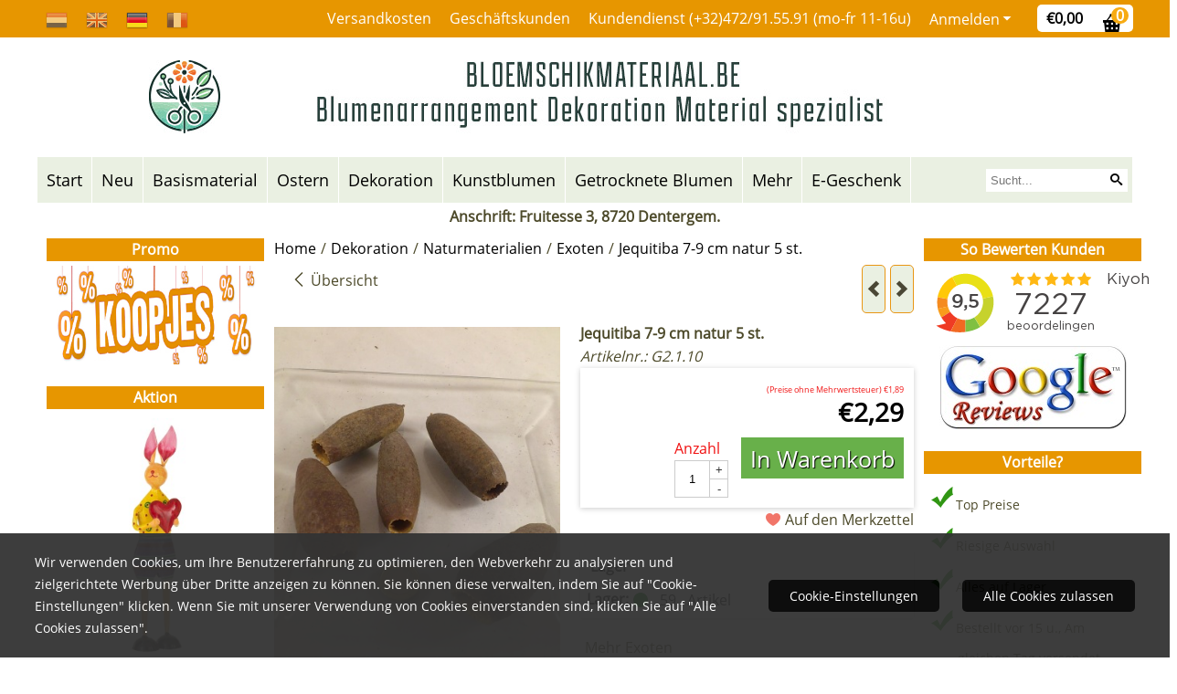

--- FILE ---
content_type: text/html; charset=UTF-8
request_url: https://www.bloemschikmateriaal.be/de/dekorationsmaterial/naturmaterialien/exoten/jequitiba-7-9-cm-natur-5-st
body_size: 23393
content:
<!DOCTYPE html> <html lang="de" class="no-js"> <head> <meta http-equiv="content-type" content="text/html; charset=utf-8"/> <meta name="description" content=""/> <meta name="robots" content="index,follow"> <meta name="viewport" content="width=device-width, initial-scale=1, user-scalable=yes, maximum-scale=5" /> <meta name="google-site-verification" content="_1auT-uWb6GCIyxySKaq5u4zpGKvud2otOXRL03fdRI"/> <title>Jequitiba 7-9 cm natur 5 st. - Bloemschikken|Bloemschikmateriaal.be|Gratis verzending vanaf €40</title> <base href="https://www.bloemschikmateriaal.be/"/> <link rel="dns-prefetch" href="https://fonts.gstatic.com/"> <link rel="dns-prefetch" href="https://cdn.shoptrader.com/"> <link rel="dns-prefetch" href="https://connect.facebook.net/"> <link rel="prefetch" href="/images/fonts/open_sans_regular.ttf" fetchpriority="high"> <link rel="icon" href="https://www.bloemschikmateriaal.be/images/faviconimages/icon-logo-bloemschikmateriaal.jpg" type="image/x-icon"> <link rel="shortcut icon" type="image/x-icon" href="https://www.bloemschikmateriaal.be/images/faviconimages/icon-logo-bloemschikmateriaal.jpg"/> <link rel="canonical" href="https://www.bloemschikmateriaal.be/de/dekorationsmaterial/naturmaterialien/exoten/jequitiba-7-9-cm-natur-5-st"/> <link rel="alternate" hreflang="nl" href="https://www.bloemschikmateriaal.be/decoratiemateriaal/natuurlijke-materialen/exoten/jequitiba-7-9-cm-natural-5-st"/> <link rel="alternate" hreflang="x-default" href="https://www.bloemschikmateriaal.be/decoratiemateriaal/natuurlijke-materialen/exoten/jequitiba-7-9-cm-natural-5-st"/> <link rel="alternate" hreflang="en" href="https://www.bloemschikmateriaal.be/en/decoration-material/natural-materials/exotics/jequitiba-7-9-cm-natural-5-p"/> <link rel="alternate" hreflang="de" href="https://www.bloemschikmateriaal.be/de/dekorationsmaterial/naturmaterialien/exoten/jequitiba-7-9-cm-natur-5-st"/> <link rel="alternate" hreflang="fr" href="https://www.bloemschikmateriaal.be/fr/mateacuteriel-de-deacuteco/les-mateacuteriaux-naturels/exotiques/jequitiba-7-9-cm-naturel-5-p"/> <script>
        window.translations = {
                        PRODUCT_CARD_ARIA_LABEL: 'Produkt: ',
            PRODUCT_PRIJS_ARIA_LABEL: 'Preis: ',
                        SHOPPING_CART_BUTTON_ARIA_LABEL_1: 'Füge ',
            SHOPPING_CART_BUTTON_ARIA_LABEL_2: ' zum Warenkorb hinzu',
            PRODUCT_PRIJS_KORTING_ARIA_LABEL_1: 'Von ',
            PRODUCT_PRIJS_KORTING_ARIA_LABEL_2: ' für ',
                        SHOPPINGCART_ARIA_LIVE_QUANTITY_UPDATE_MESSAGE_BEGIN: 'Anzahl von',
            SHOPPINGCART_ARIA_LIVE_QUANTITY_INCREASE_MESSAGE: 'wurde erhöht auf',
            SHOPPINGCART_ARIA_LIVE_QUANTITY_DECREASE_MESSAGE: 'wurde verringert auf',
            SHOPPINGCART_ARIA_LIVE_DELETE_PRODUCT_MESSAGE: 'wurde aus dem Warenkorb entfernt.',
            SHOPPINGCART_ARIA_LIVE_QUANTITY_REFRESH_MESSAGE: 'wurde aktualisiert auf'
        };
    </script> <style>
            @font-face{font-family:'Open Sans';font-style:normal;font-weight:400;size-adjust:100%;src:local('Open Sans'),local('OpenSans'),url(/images/fonts/open_sans_regular.ttf) format('truetype');font-display:swap}.wishlist_button{width:100%;height:15px}@media screen and (min-width:963px){div#column_left,div#column_right{position:relative;float:left;width:20%}div.wrapper.content div#content.col_left,div.wrapper.content div#content.col_right{position:relative;float:left;width:-moz-calc(80% - 10px);width:-webkit-calc(80% - 10px);width:calc(80% - 10px)}div.wrapper.content.col_left.col_right div#content{position:relative;float:left;margin-left:10px;margin-right:10px;width:-moz-calc(60% - 20px);width:-webkit-calc(60% - 20px);width:calc(60% - 20px)}}@media screen and (max-width:479px) and (min-width:120px){div.wrapper.content div.categories.mobile_products__cols--1,div.wrapper.content div.products_gallery_row.mobile_products__cols--1{margin:0 auto;margin-bottom:10px;width:-moz-calc(100% - 5px);width:-webkit-calc(100% - 5px);width:calc(100% - 5px)}div.wrapper.content div.categories.mobile_products__cols--2,div.wrapper.content div.products_gallery_row.mobile_products__cols--2{margin-right:10px;margin-bottom:10px;width:-moz-calc(50% - 13px);width:-webkit-calc(50% - 13px);width:calc(50% - 13px)}div.wrapper.content.productsHasBorder div.categories.mobile_products__cols--2,div.wrapper.content.productsHasBorder div.products_gallery_row.mobile_products__cols--2{margin-right:6px;margin-bottom:6px;width:-moz-calc(50% - 16px);width:-webkit-calc(50% - 16px);width:calc(50% - 16px)}}@media screen and (min-width:120px) and (max-width:479px){div.wrapper.content div.categories:nth-child(2n),div.wrapper.content div.products_gallery_row:nth-child(2n){margin-right:0}}@media screen and (min-width:120px) and (max-width:724px){div#content,div#menu,div.container{margin:0 auto;position:relative}}@media screen and (min-width:120px) and (max-width:724px){div#content{width:-moz-calc(100% - 20px);width:-webkit-calc(100% - 20px);width:calc(100% - 20px)}}@media screen and (min-width:725px) and (max-width:962px){div#content{position:relative;margin:0 auto;width:-moz-calc(100% - 20px);width:-webkit-calc(100% - 20px);width:calc(100% - 20px)}}div.categories,div.products_gallery_row,div.products_lijst_row{padding:4px;position:relative;float:left}div.categories_imagecontainer,div.products_gallery_row_imagecontainer,div.products_lijst_row_imagecontainer{position:relative;text-align:center}div.layover{position:absolute;top:0;left:0;right:0;margin:auto;text-align:center;z-index:5;height:100%;width:100%}.products_gallery_row_imagecontainer.vierkant,.categories_imagecontainer.vierkant,.vierkant div.layover{aspect-ratio:auto 1 / 1}.products_gallery_row_imagecontainer.langwerpig,.categories_imagecontainer.langwerpig,.langwerpig div.layover{aspect-ratio:auto 209 / 250}@media screen and (min-width:120px) and (max-width:724px){.productinfo_imagecontainer{--container__width:100}}@media screen and (min-width:280px) and (max-width:724px){.productinfo_imagecontainer{--container__width:260}}@media screen and (min-width:320px) and (max-width:724px){.productinfo_imagecontainer{--container__width:300}}@media screen and (min-width:360px) and (max-width:724px){.productinfo_imagecontainer{--container__width:340}}@media screen and (min-width:375px) and (max-width:724px){.productinfo_imagecontainer{--container__width:355}}@media screen and (min-width:390px) and (max-width:724px){.productinfo_imagecontainer{--container__width:370}}@media screen and (min-width:414px) and (max-width:724px){.productinfo_imagecontainer{--container__width:394}}@media screen and (min-width:428px) and (max-width:724px){.productinfo_imagecontainer{--container__width:408}}@media screen and (min-width:476px) and (max-width:724px){.productinfo_imagecontainer{--container__width:456}}@media screen and (min-width:725px){.productinfo_imagecontainer{aspect-ratio:1 / 1}}@media screen and (min-width:725px){.productinfo_imagecontainer.product-has-single-image.productimage-has-no-thumbnail{aspect-ratio:5 / 4}}
/*!*.productinfo_imagecontainer #owl-carousel-big.owl-loaded .owl-dots,*!*/
 @media screen and (max-width:724px){.productinfo_imagecontainer{--productinfo-owl-dots__height:40;--productinfo-owl-thumbnails__height:80;--productinfo-owl-dots-and-thumbnails__height:120}.productinfo_imagecontainer{--productinfo-product-image__width:var(--container__width);--productinfo-product-image__height:var(--container__width)}.productinfo_imagecontainer.langwerpig{--langwerpig-aspect-ratio:calc(250 / 209);--productinfo-product-image__height:calc(var(--container__width) * var(--langwerpig-aspect-ratio))}.productinfo_imagecontainer:not(.product-has-single-image):not(.productimage-has-no-thumbnail){aspect-ratio:var(--container__width) / calc(var(--productinfo-product-image__height) + var(--productinfo-owl-dots-and-thumbnails__height))}.productinfo_imagecontainer.product-has-single-image:not(.productimage-has-no-thumbnail){aspect-ratio:var(--container__width) / calc(var(--productinfo-product-image__height) + var(--productinfo-owl-thumbnails__height))}.productinfo_imagecontainer.product-has-single-image.productimage-has-no-thumbnail{aspect-ratio:var(--container__width) / var(--productinfo-product-image__height)}.productinfo_imagecontainer:not(.product-has-single-image) #owl-carousel-big{min-height:calc((var(--productinfo-product-image__height) + var(--productinfo-owl-dots__height)) * 1px)}.productinfo_imagecontainer.product-has-single-image #owl-carousel-big{min-height:calc(var(--productinfo-product-image__height) * 1px)}.productinfo_imagecontainer #owl-carousel-big .owl-dots,.productinfo_imagecontainer #owl-carousel-thumb{transition-delay:.2s;transition-duration:.1s;transition-property:opacity}.productinfo_imagecontainer:has(#owl-carousel-thumb:not(.owl-loaded)) .owl-dots,.productinfo_imagecontainer #owl-carousel-thumb:not(.owl-loaded){opacity:0}}.advanced-search-inner .configuration_tep_meta{margin-bottom:1rem}.lastViewedProduct_image{aspect-ratio:auto 5 / 6}.owl-thumb img{width:auto;height:auto}.lastViewedProduct_image img,.products_gallery_row_imagecontainer img,.categories_imagecontainer img,#mobile_menu_logo img,#preview img{width:auto;height:auto}#breadcrums span{display:inline-block;margin-bottom:5px}#breadcrums a{float:left}#breadcrums span.raquo,#breadcrums span.space{float:left;margin:0 5px}@media screen and (max-width:768px){#breadcrums.breadcrumbs_mobile_inline{width:100%;overflow:hidden}.breadcrumbs_mobile_inline{margin-bottom:16px}#breadcrums.breadcrumbs_mobile_inline .breadcrumbs-listing{display:flex;overflow-x:auto;white-space:nowrap;-webkit-overflow-scrolling:touch;-ms-overflow-style:none;scrollbar-height:none;scrollbar-width:none}#breadcrums.breadcrumbs_mobile_inline .breadcrumbs-listing::-webkit-scrollbar{display:none}}div#productinfo_previous_next{position:relative;margin-bottom:10px;text-align:right}div#productinfo_previous_next ul li{position:relative;display:block;float:right;margin:0 0 0 5px}div#productinfo_previous_next ul li.listing{position:relative;display:block;float:left;margin:4px 0 0 5px}div#productinfo_previous_next ul li.next a,div#productinfo_previous_next ul li.previous a{display:inline-block;padding:3px;-webkit-border-radius:5px;-moz-border-radius:5px;border-radius:5px}div#productinfo_previous_next ul li a span{display:inline-block;text-indent:-9999px}div.sortby{position:relative;padding:10px 0;height:25px;line-height:25px}div.products_display_count{position:relative;float:left}div.product-listing-sorting{position:relative;float:right}div.product-listing-sorting input.submit-btn{display:none}@media screen and (min-width:120px) and (max-width:724px){div.sortby{height:auto}div.halfwidth,div.products_display_count{position:relative;float:left}div.product-listing-sorting{position:relative;float:right}div.product-listing-sorting select{width:100px}div#productinfo_left,div#productinfo_right,productinfo_left_and_right{position:relative;float:none;width:100%}}@media screen and (min-width:1200px){div.wrapper.bigScreen div#productinfo_left{position:relative;float:left;width:46%}div.wrapper.bigScreen div#productinfo_right{position:relative;float:right;margin-left:4%;width:48%}div.wrapper.no_col div#PRODUCT_INFO_PRICE_BOX div#productinfo_price_box_left{position:relative;float:left;width:50%}div.wrapper.no_col div#PRODUCT_INFO_PRICE_BOX div#productinfo_price_buttons_right{position:relative;float:right;width:100%}div.wrapper.no_col div#PRODUCT_INFO_PRICE_BOX div#productinfo_price_box_right{position:relative;float:right;width:50%}}.products_gallery_row_imagecontainer,.categories_imagecontainer,div.layover{width:-moz-available;width:-webkit-fill-available}.div_product_counter.products_gallery_row{display:flex;flex-direction:column;flex-wrap:wrap}.products_gallery_row_name{flex:1 1 auto;width:100%}.page_placeholder_layover,#wishlist_popup,#mobile_menu_container,#quickview_overlay,#quickview_holder,.floating_basket_wrapper,.mobile_menu_search_bar{display:none}.mobile_menu_open{display:block!important}div.clear{clear:both}.box-disabled{display:none}div.wrapper.full{width:100%}div#footer,div#header,div#menu,div#menu_top,div#menu_top_standaard{position:relative;margin:0 auto}*,a img{border:0}article,aside,code,details,figcaption,figure,footer,header,hgroup,menu,nav,pre,section{display:block}a img,img{max-width:100%}#mobile_menu_container.contains_submenu #mobile_menu.mobile_menu_open #cols_mobile #categories{display:flex;flex-direction:column;justify-content:space-between;min-height:calc(100vh - 70px)}.sub-menu-mobile{margin:0 .5rem}.sub-menu-mobile__top-menu-content{background-color:rgb(0 0 0 / .05);margin-top:2rem;margin-bottom:8px}.sub-menu-mobile__top-menu-content .top_menu li[class*="item"]{display:block;padding:0 10px;height:50px;line-height:50px;color:#333;cursor:pointer}.sub-menu-mobile__top-menu-content .top_menu li[class*="item"]{display:block;padding:0 10px;height:50px;line-height:50px;color:#333;cursor:pointer}.sub-menu-mobile__top-menu-content .top_menu li[class*="item"]:not(:last-of-type){border-bottom:1px solid rgb(0 0 0 / .075)}.sub-menu-mobile__social-media-items .menu-top-content__social-media-items{font-size:1.5em}.sub-menu-mobile__social-media-items .menu-top-content__social-media-items a:not(:first-of-type){margin-left:.5rem}.menu_top_content img,.header_bottom img,#owl-carousel-homepage img,.bottom_footer img,.box_content img,#PRODUCT_INFO_DESCRIPTION_BOX img,.price_box img,#blog img,.changetable img{height:auto}*{padding:0;margin:0}a,a i[class^=icon-]{text-decoration:none}input.general_input_field{padding:0 5px;border:1px solid #d9d9d9;-webkit-border-radius:5px;-moz-border-radius:5px;border-radius:5px;height:25px}div.account-icon,div.menu-icon,div.search-icon,div.shopping-icon{top:4px;height:40px;line-height:40px;font-size:24px;text-align:center;position:relative;cursor:pointer}@media screen and (min-width:120px) and (max-width:962px){div.wrapper.full.fixed.menu_top,div.wrapper.header,div.wrapper.header_bottom{position:relative!important}div.wrapper{position:relative;float:none;width:100%}div#menu ul.parent,div.wrapper.menu_top{display:none}div.menu-icon,div.search-icon,div.shopping-icon{display:block}div#column_left,div#column_right,div.wrapper:not(.menu) div.hide_searchbox{display:none}div#menu{height:50px;position:relative;margin:0 auto;width:100%}div.searchbox,div.searchbox input.searchInput{box-shadow:none!important;float:left!important;height:40px!important;position:relative!important}div.searchbox{background:#fff0!important;border:0!important;border-radius:0!important;left:0!important;margin:0 0 0 10px!important;padding:0!important;right:0!important;top:5px!important;width:calc(100% - 166px)!important}div.searchbox input.searchInput{border-radius:0;padding:0 5px!important;width:calc(100% - 53px)!important}div.searchbox button.searchSubmit,div.searchbox span.searchSubmit{border:0!important;box-shadow:none!important;height:40px!important;width:40px!important}div.searchbox span.searchSubmit{background:#fff;color:#000;cursor:pointer!important;display:inline-block!important;padding:0!important;position:relative!important;text-align:center!important}div.searchbox button.searchSubmit{background:#fff0;border-radius:0;font-size:18px;left:0!important;margin:0!important;position:absolute!important;top:2px!important}div#menu>.searchbox{display:none!important}div#shoppingcart div.form_section{width:100%}div.menu-icon{margin-left:20px;float:left}div.account-icon,div.search-icon,div.shopping-icon{margin-right:5px;margin-left:5px;float:right;width:30px}div.menu-icon span.icon-menu7{position:relative}div.menu-icon span.text-menu7{bottom:3px;font-size:12px;height:10px;left:0;line-height:10px;position:absolute;width:40px}}@media screen and (min-width:963px){div#mobile_menu,div.header_mobile_logo,div.search-icon{display:none}}@media screen and (min-width:1200px){div#mobile_menu_logo,div.account-icon,div.menu-icon,div.search-icon,div.shopping-icon{display:none}div.container{position:relative;margin:0 auto;padding-top:10px;padding-bottom:10px}div.wrapper.wideScreen div#footer,div.wrapper.wideScreen div#header,div.wrapper.wideScreen div#menu_top,div.wrapper:not(.full).wideScreen{position:relative;margin:0 auto;width:1200px}div.wrapper.bigScreen div#footer,div.wrapper.bigScreen div#header,div.wrapper.bigScreen div#menu_top,div.wrapper:not(.full).bigScreen,div.wrapper.bigScreen div#menu_full div#menu{position:relative;margin:0 auto;width:98%}div.wrapper.smallScreen div#footer,div.wrapper.smallScreen div#header,div.wrapper.smallScreen div#menu_top,div.wrapper:not(.full).smallScreen{position:relative;margin:0 auto;width:963px}div.wrapper.smallScreen.menuHasBorder.menu div#menu,div.wrapper.smallScreen.menuHasBorder.menu div#menu div.dropdown_menu_horizontaal,div.wrapper.smallScreen.menuHasBorder.menu div#menu>ul>li:hover>div.dropdown_menu_horizontaal{width:961px}div.wrapper.smallScreen.menu div#menu,div.wrapper.smallScreen.menu div#menu div.dropdown_menu_horizontaal,div.wrapper.smallScreen.menu div#menu>ul>li:hover>div.dropdown_menu_horizontaal{width:963px}div.wrapper.wideScreen.menuHasBorder.menu div#menu,div.wrapper.wideScreen.menuHasBorder.menu div#menu div.dropdown_menu_horizontaal,div.wrapper.wideScreen.menuHasBorder.menu div#menu>ul>li:hover>div.dropdown_menu_horizontaal{width:1198px}div.wrapper.wideScreen.menu div#menu,div.wrapper.wideScreen.menu div#menu div.dropdown_menu_horizontaal,div.wrapper.wideScreen.menu div#menu>ul>li:hover>div.dropdown_menu_horizontaal{width:1200px}div#menu ul.parent{display:block}div.wrapper.content.no_col.same_background div.container{padding-left:0;padding-right:0}div.wrapper.content.no_col div.container{padding-left:10px;padding-right:10px}div.wrapper.content.no_col div#content{position:relative;width:100%}div.searchbox{margin-top:13px;width:160px}div.searchbox input.searchInput{width:120px}div.contentBlock,div.w25,div.w33,div.w50,div.w66,div.w75{float:left}div.w25{width:-moz-calc(25% - 7.5px);width:-webkit-calc(25% - 7.5px);width:calc(25% - 7.5px)}div.w33{width:-moz-calc(33.33% - 6.66px);width:-webkit-calc(33.33% - 6.66px);width:calc(33.33% - 6.66px)}div.w50{width:-moz-calc(50% - 5px);width:-webkit-calc(50% - 5px);width:calc(50% - 5px)}div.w66{width:-moz-calc(66.66% - 3.33px);width:-webkit-calc(66.66% - 3.33px);width:calc(66.66% - 3.33px)}div.w75{width:-moz-calc(75% - 2.5px);width:-webkit-calc(75% - 2.5px);width:calc(75% - 2.5px)}div.w100{float:none;width:-moz-calc(100%);width:-webkit-calc(100%);width:calc(100%);margin-right:0}}@media screen and (min-width:1367px){div.wrapper.bigScreen div#footer,div.wrapper.bigScreen div#header,div.wrapper.bigScreen div#menu_top,div.wrapper:not(.full).bigScreen,div.wrapper.bigScreen div#menu_full div#menu{position:relative;margin:0 auto;width:80%}}div.wrapper.full.fixed.menu_top{position:fixed;top:0;left:0;height:40px;width:100%}div#menu_top,div#menu_top>ul,div#menu_top>ul>li{position:relative}div.wrapper.menu_top{z-index:7779}div.wrapper.menu{z-index:1000}div#menu_top_content{position:relative;float:left;height:40px;line-height:40px}div#menu_top{height:40px}div#menu_top>ul{float:right}div#inner_menu ul li,div#menu_top>ul>li,div.languages_controller ul li{float:left;list-style:none}div#menu_top ul li{padding:0 10px}div#menu_top ul li.login-button{padding:0 20px 0 10px}div#menu_top ul li.login-button>a>i{right:5px}div#menu_top>ul,div.languages_controller ul{line-height:40px}div#menu_top li#logged-in-bar>span.logout{margin-left:10px}body.logged-in ul.top_menu>li>a[href$="create_account.php"]{display:none}.clearfix:after,div#menu_top:after,div.configuration_tep_meta:after,div.menu_top:after,div.tep_meta_continue:after,div.tep_meta_general:after{content:".";display:block;height:0;clear:both;visibility:hidden}div#loggedin-bar,div#login-bar,div.ac_results{-moz-border-radius-bottomright:5px;-moz-border-radius-bottomleft:5px}div#loggedin-bar,div.ac_results{-webkit-border-bottom-right-radius:5px;-webkit-border-bottom-left-radius:5px;border-bottom-right-radius:5px;border-bottom-left-radius:5px}div#mobile_menu_logo{width:calc(100% - 200px);position:relative;float:right;text-align:center;height:50px}div#mobile_menu_logo img{height:42px;margin:2px 0}div.wrapper.header img,div.wrapper.header_bottom img{max-width:100%;vertical-align:top}div.header_mobile_logo{position:relative;margin:0 auto;padding-top:10px;text-align:center}div.searchbox{position:relative;float:right;height:33px;width:160px;font-size:16px;line-height:18px;color:#000}div.searchbox input.searchInput{position:relative;float:left;height:25px;border:0;-webkit-border-radius:0;-moz-border-radius:0;border-radius:0;color:#000}div.searchbox input.searchInput:-webkit-input-placeholder{color:#000;opacity:1}div.searchbox input.searchInput:-moz-placeholder{color:#000;opacity:1}div.searchbox input.searchInput:-ms-input-placeholder{color:#000;opacity:1}div.searchbox span.searchSubmit{background:#fff;display:inline-block;position:relative;text-align:center;font-size:16px;height:25px;color:#000}div.searchbox button.searchSubmit{border:0;background:0 0;border-radius:0;height:25px;width:25px}div.basket_wrapper{display:block;position:relative;margin-top:5px;margin-left:5px;height:30px;float:right;z-index:7780;-webkit-border-radius:5px;-moz-border-radius:5px;border-radius:5px}div.basket_wrapper .loading{height:100px}div.basket_wrapper:hover{-webkit-border-radius:5px;-webkit-border-bottom-right-radius:0;-webkit-border-bottom-left-radius:0;-moz-border-radius:5px;-moz-border-radius-bottomright:0;-moz-border-radius-bottomleft:0;border-radius:5px 5px 0 0}div.basket_wrapper:hover div.floating_basket_wrapper{position:absolute;display:block;top:30px;right:0;width:375px;-webkit-border-radius:5px;-webkit-border-top-right-radius:0;-moz-border-radius:5px;-moz-border-radius-topright:0;border-radius:5px 0 5px 5px}div.cart_content span.icon{position:absolute;top:5px;right:8px;font-size:20px}div.cart_content span.quantity{position:absolute;top:3px;right:0;line-height:18px;padding:0 5px;height:18px;text-align:center;-webkit-border-radius:10px;-moz-border-radius:10px;border-radius:10px}div.cart_content span.no-icon.quantity{top:6px}div.load_cart_content{position:relative;display:block;float:right;height:15px;right:6px;width:15px;top:7px;background:url(../cart_content_loader.gif) no-repeat!important}div.cart_content{position:relative;margin:0 5px;line-height:30px;height:30px;float:right;font-weight:700;background-repeat:repeat-x}div.cart_content span.shopping_cart_text{position:relative;margin-left:5px;margin-right:50px}.home_page_listing{display:flex;-webkit-flex-wrap:wrap;flex-wrap:wrap}.product_info_manuals{margin:0 0 10px 0}body{background:#fff;background-image:none;background-position:center center;background-repeat:repeat;background-attachment:scroll}body,span.text,.item_level_1{font-family:Open Sans;font-size:16px;line-height:25px}div.wrapper.header_bottom,div.wrapper.content{background:#fff;color:#4d4a2a}a{color:#4d4a2a}div.wrapper.menu_top{background:#E79600;color:#fff}div#menu_top ul li a{color:#fff}div#loggedin-bar a,div#login-bar a{color:#000000!important}div#loggedin-bar,div#login-bar{background:#eaf0e2!important}div.lastViewedProduct_box_container h3,div#filterContainer div.filter-header,#leeftijdcontrole h1,#leeftijdcontrole h2,#content h1,#content h2,#content h3,#content h4,#content h5,#content h6,.box_top,.box_product_name h2,.lastViewedProduct h2,span.content-header{font-family:Open Sans;font-size:16px}.item_level_0{font-family:Open Sans;font-size:18px}div#menu_full{background:#eaf0e2;border:1px solid #fff}@media screen and (min-width:963px){div#menu>ul{width:801px}}@media screen and (min-width:1200px){div#menu>ul{width:1038px}}div#menu{background:#eaf0e2;background:#eaf0e2;border:1px solid #fff}div.searchbox_mobile span,div#menu_mobile ul li a,div#menu ul li a{color:#000}@media screen and (min-width:120px) and (max-width:962px){div#menu,div#menu a{background:#eaf0e2;color:#000}}div#menu ul li.active,div#menu ul li.iehover{background:#fafafa}div#menu ul li.active a,div#menu ul li.iehover a{color:#000;background:#fafafa}#menu>ul>li>ul{background:#fafafa;color:#000}div#menu li.item_level_0{border-right:1px solid #fff}div#menu ul li.item_level_0>ul{border:1px solid #fff}div#menu ul li.iehover ul li:hover>a{background:#eaf0e2;color:#000}.item_level_1{background:#eaf0e2}.item_level_2{background:#eaf0e2}.item_level_3{background:#eaf0e2}.item_level_4{background:#eaf0e2}.item_level_5{background:#eaf0e2}.item_level_6{background:#eaf0e2}.item_level_7{background:#eaf0e2}@media screen and (min-width:725px) and (max-width:962px){div.wrapper.overview_products_col_4.content div.categories,div.wrapper.overview_products_col_4.content div.products_gallery_row{position:relative;margin-right:10px;margin-bottom:10px;width:-moz-calc(25% - 15.5px);width:-webkit-calc(25% - 15.5px);width:calc(25% - 15.5px)}div.wrapper.overview_products_col_4.content.productsHasBorder div.categories,div.wrapper.overview_products_col_4.content.productsHasBorder div.products_gallery_row{position:relative;margin-right:7.5px;margin-bottom:7.5px;width:-moz-calc(25% - 16px);width:-webkit-calc(25% - 16px);width:calc(25% - 16px)}div.wrapper.overview_products_col_4.content.productsHasBorder div.categories:nth-child(4n),div.wrapper.overview_products_col_4.content.productsHasBorder div.products_gallery_row:nth-child(4n),div.wrapper.overview_products_col_4 div.categories:nth-child(4n),div.wrapper.overview_products_col_4 div.products_gallery_row:nth-child(4n){margin-right:0}}@media screen and (min-width:963px){div.wrapper.overview_products_col_4.no_col div.categories,div.wrapper.overview_products_col_4.no_col div.products_gallery_row{position:relative;margin-right:10px;margin-bottom:10px;width:-moz-calc(25% - 15.5px);width:-webkit-calc(25% - 15.5px);width:calc(25% - 15.5px)}div.wrapper.overview_products_col_4.productsHasBorder.no_col div.categories,div.wrapper.overview_products_col_4.productsHasBorder.no_col div.products_gallery_row{position:relative;margin-right:8px;margin-bottom:8px;width:-moz-calc(25% - 16px);width:-webkit-calc(25% - 16px);width:calc(25% - 16px)}div.wrapper.overview_products_col_4.productsHasBorder.no_col div.categories:nth-child(4n),div.wrapper.overview_products_col_4.productsHasBorder.no_col div.products_gallery_row:nth-child(4n),div.wrapper.overview_products_col_4.no_col div.categories:nth-child(4n),div.wrapper.overview_products_col_4.no_col div.products_gallery_row:nth-child(4n){margin-right:0}div.wrapper.overview_products_col_4.col_right:not(.col_left) div.categories,div.wrapper.overview_products_col_4.col_left:not(.col_right) div.categories,div.wrapper.overview_products_col_4.col_right:not(.col_left) div.products_gallery_row,div.wrapper.overview_products_col_4.col_left:not(.col_right) div.products_gallery_row{position:relative;margin-right:10.5px;margin-bottom:10.5px;width:-moz-calc(25% - 16px);width:-webkit-calc(25% - 16px);width:calc(25% - 16px)}div.wrapper.overview_products_col_4.productsHasBorder.col_right:not(.col_left) div.categories,div.wrapper.overview_products_col_4.productsHasBorder.col_left:not(.col_right) div.categories,div.wrapper.overview_products_col_4.productsHasBorder.col_right:not(.col_left) div.products_gallery_row,div.wrapper.overview_products_col_4.productsHasBorder.col_left:not(.col_right) div.products_gallery_row{position:relative;margin-right:8px;margin-bottom:8px;width:-moz-calc(25% - 16px);width:-webkit-calc(25% - 16px);width:calc(25% - 16px)}div.wrapper.overview_products_col_4.col_right:not(.col_left) div.categories:nth-child(4n),div.wrapper.overview_products_col_4.col_right:not(.col_left) div.products_gallery_row:nth-child(4n),div.wrapper.overview_products_col_4.col_left:not(.col_right) div.categories:nth-child(4n),div.wrapper.overview_products_col_4.col_left:not(.col_right) div.products_gallery_row:nth-child(4n){float:right;margin-right:0}}#owl-carousel-homepage .owl-dots .owl-dot.active span,#owl-carousel-homepage .owl-dots .owl-dot:hover span{background:#ff0000!important}div#slider-homepage{max-height:410px}#menu>ul,#menu>ul>li>ul,#menu>ul>li>ul>li>ul{list-style:none;box-sizing:border-box}#menu>ul:after,#menu>ul>li>ul:after,#menu>ul>li>ul>li>ul:after{clear:both}#menu{width:100%}.menu-container{margin:0 auto}#menu img{max-width:100%}#menu-mobile{display:none;padding:20px}#menu-dropdown-icon:before{content:"\f489";font-family:Ionicons;display:none;cursor:pointer;float:right;padding:1.5em 2em;background:#fff;color:#333}#menu>ul{vertical-align:middle;padding:0;position:relative;display:inline-block!important}#menu>ul:after,#menu>ul:before{content:"";display:table}#menu>ul>li{text-align:left;float:left;padding:0;margin:0;line-height:50px}#menu>ul>li a{text-decoration:none;padding:0 10px;display:block}#menu>ul>li>ul{display:none;padding:20px;position:absolute;z-index:99;left:0;width:1200px;margin:0}#menu>ul>li:hover ul{display:inline-block}div.wrapper.wideScreen.menuHasBorder.menu div#menu>ul>li>ul{margin-left:-1px}#menu>ul>li>ul:after,#menu>ul>li>ul:before{content:"";display:table}#menu>ul>li>ul>li{margin:10px 2% 0 0;padding-bottom:0;list-style:none;width:23%;background:0 0;float:left;vertical-align:top}#menu>ul>li>ul>li a{color:#777;padding:0 25px;display:block;border-bottom:1px solid #ccc}#menu>ul>li>ul:not(.normal-sub)>li a{background-color:transparent!important}#menu>ul>li>ul>li>ul{display:block;padding:0;margin:10px 0 0}#menu>ul>li>ul>li>ul:after,#menu>ul>li>ul>li>ul:before{content:"";display:table}#menu>ul>li>ul>li>ul>li{float:left;width:100%;margin:0;font-size:.8em}#menu>ul>li>ul>li>ul>li a{border:0;font-size:14px}#menu>ul>li>ul>li>ul>li:hover a{background:0 0!important;text-decoration:underline}#menu>ul>li>ul.normal-sub{width:300px;padding:0;left:auto}#menu>ul>li>ul.normal-sub>li{width:100%;margin:0}#menu>ul>li>ul.normal-sub>li a{border:0;padding:10px}@media screen and (min-width:963px) and (max-width:1199px){#menu>ul>li>ul{width:963px}div.wrapper.wideScreen.menuHasBorder.menu #menu>ul>li>ul{width:961px}}@media only screen and (max-width:959px){#menu>ul,#menu>ul>li,#menu>ul>li a,#menu>ul>li>ul.normal-sub,.menu-container{width:100%}#menu>ul>li>ul,#menu>ul>li>ul>li>ul{position:relative}.menu-container #menu{display:inline-block}#menu-dropdown-icon:before,#menu-mobile{display:block}#menu-mobile{float:right;padding:20px 20px 0}#menu>ul{display:none!important}#menu .show-on-mobile,#menu>ul>li,#menu>ul>li a{display:block}#menu>ul>li{float:none}#menu>ul>li a{padding:1.5em}#menu>ul>li>ul{padding:0 40px}#menu>ul>li>ul>li{float:none;width:100%;margin-top:20px}#menu>ul>li>ul>li:first-child{margin:0}#menu>ul>li>ul>li>ul>li{float:none}}
        </style> <link rel="stylesheet" href="/themes/4000/css/abstracts/_print.css" media="print" crossorigin> <link rel="stylesheet" href="/images/css/stApp.css?v=131.29651855835762886139" crossorigin> <script>
        window.dataLayer = window.dataLayer || [];

        function gtag(){
            dataLayer.push(arguments);
        }

        gtag('consent', 'default', {
            'ad_storage': 'granted',
            'ad_user_data': 'granted',
            'ad_personalization': 'granted',
            'analytics_storage': 'granted',
            'functionality_storage': 'granted',
            'personalization_storage': 'granted',
            'security_storage': 'granted',
        });
    </script> <script>(function (w, d, s, l, i) {
            w[l] = w[l] || []; w[l].push({
                'gtm.start':
                    new Date().getTime(), event: 'gtm.js'
            }); var f = d.getElementsByTagName(s)[0],
                j = d.createElement(s), dl = l != 'dataLayer' ? '&l=' + l : ''; j.async = true; j.src =
                'https://www.googletagmanager.com/gtm.js?id=' + i + dl; f.parentNode.insertBefore(j, f);
        })(window,document,'script','dataLayer','GTM-NX9JSM6W');
    </script> <script type="application/ld+json">
            {
    "@context": "https://schema.org",
    "@type": "Organization",
    "@id": "https://www.bloemschikmateriaal.be#organization",
    "name": "Bloemschikmateriaal.be",
    "url": "https://www.bloemschikmateriaal.be",
    "description": "Alles auf lager. Bestellt bis 15 h., gleichen Arbeitstag noch ausgeliefert",
    "address": {
        "@type": "PostalAddress",
        "streetAddress": "Fruitesse 3",
        "addressLocality": "B-8720 Dentergem",
        "addressCountry": "BE"
    },
    "contactPoint": {
        "@type": "ContactPoint",
        "contactType": "customer service",
        "telephone": "(+32) 51.81.76.36",
        "email": "info@bloemschikmateriaal.be"
    },
    "vatID": "BE 0477.987.690"
}
        </script> <script type="application/ld+json">
            {
    "@context": "https://schema.org",
    "@type": "WebSite",
    "@id": "https://www.bloemschikmateriaal.be#website",
    "url": "https://www.bloemschikmateriaal.be",
    "name": "Bloemschikmateriaal.be",
    "publisher": {
        "@id": "https://www.bloemschikmateriaal.be#organization"
    },
    "potentialAction": {
        "@type": "SearchAction",
        "target": {
            "@type": "EntryPoint",
            "urlTemplate": "https://www.bloemschikmateriaal.be/advanced_search_result.php?keywords={search_term_string}"
        },
        "query-input": "required name=search_term_string"
    }
}
        </script>
    
    
        
            <script type="application/ld+json">{
    "@context": "https://schema.org",
    "@graph": [
        {
            "@type": "Product",
            "@id": "https://www.bloemschikmateriaal.be/de/dekorationsmaterial/naturmaterialien/exoten/jequitiba-7-9-cm-natur-5-st#product",
            "isPartOf": {
                "@id": "https://www.bloemschikmateriaal.be#website"
            },
            "mainEntityOfPage": {
                "@type": "WebPage",
                "@id": "https://www.bloemschikmateriaal.be/de/dekorationsmaterial/naturmaterialien/exoten/jequitiba-7-9-cm-natur-5-st"
            },
            "name": "Jequitiba 7-9 cm natur 5 st.",
            "image": [
                "https://www.bloemschikmateriaal.be/images/productimages/big/2015-02-05 17.35.14.jpg"
            ],
            "description": "",
            "offers": {
                "@type": "Offer",
                "@id": "https://www.bloemschikmateriaal.be/de/dekorationsmaterial/naturmaterialien/exoten/jequitiba-7-9-cm-natur-5-st#offer",
                "price": "2.29",
                "priceCurrency": "EUR",
                "url": "https://www.bloemschikmateriaal.be/de/dekorationsmaterial/naturmaterialien/exoten/jequitiba-7-9-cm-natur-5-st",
                "itemCondition": "https://schema.org/NewCondition",
                "availability": "https://schema.org/InStock"
            },
            "mpn": "G2.1.10",
            "sku": "G2.1.09"
        },
        {
            "@type": "BreadcrumbList",
            "@id": "https://www.bloemschikmateriaal.be/de/dekorationsmaterial/naturmaterialien/exoten/jequitiba-7-9-cm-natur-5-st#breadcrumb",
            "itemListElement": [
                {
                    "@type": "ListItem",
                    "position": 1,
                    "name": "Home",
                    "item": "https://www.bloemschikmateriaal.be/de/"
                },
                {
                    "@type": "ListItem",
                    "position": 2,
                    "name": "Dekoration",
                    "item": "https://www.bloemschikmateriaal.be/de/dekorationsmaterial/"
                },
                {
                    "@type": "ListItem",
                    "position": 3,
                    "name": "Naturmaterialien",
                    "item": "https://www.bloemschikmateriaal.be/de/dekorationsmaterial/naturmaterialien/"
                },
                {
                    "@type": "ListItem",
                    "position": 4,
                    "name": "Exoten",
                    "item": "https://www.bloemschikmateriaal.be/de/dekorationsmaterial/naturmaterialien/exoten/"
                },
                {
                    "@type": "ListItem",
                    "position": 5,
                    "name": "Jequitiba 7-9 cm natur 5 st.",
                    "item": "https://www.bloemschikmateriaal.be/de/dekorationsmaterial/naturmaterialien/exoten/jequitiba-7-9-cm-natur-5-st"
                }
            ]
        }
    ]
}</script> <meta name="twitter:card" content="summary" /> <meta name="twitter:title" content="Jequitiba 7-9 cm natur 5 st. - Bloemschikken|Bloemschikmateriaal.be|Gratis verzending vanaf €40" /> <meta name="twitter:description" content="" /> <meta name="twitter:image" content="https://www.bloemschikmateriaal.be/images/productimages/big/2015-02-05 17.35.14.jpg" /> <meta name="twitter:url" content="https://www.bloemschikmateriaal.be/de/dekorationsmaterial/naturmaterialien/exoten/jequitiba-7-9-cm-natur-5-st" /></head> <body id="st_product" class="de dekorationsmaterial naturmaterialien exoten jequitiba-7-9-cm-natur-5-st not-logged-in"> <noscript> <iframe src="https://www.googletagmanager.com/ns.html?id=GTM-NX9JSM6W" height="0" width="0" style="display:none;visibility:hidden"></iframe> </noscript> <a name="body-top"></a> <div class="page_placeholder_layover" id="page_placeholder_layover"> <img src="opc_loader.png" class="opc_loader" alt="opc_loader"/> </div> <div class="opc_melding small"></div><div id="wishlist_popup"> <div class="whistlist__box form_section box-border fullwidth"> <h2 class="whistlist__heading">Merkzettel <span class="wishlist_close icon-cross"></span></h2> <div class="whistlist__content content_section"> <div class="table-section"></div> </div> </div> </div><div class="wrapper wideScreen full menu_top"> <div id="menu_top"> <div id="language"> <div class="languages_controller"> <ul class="language-item-list"> <li class="language-item" id="setlang_ned"> <a class="language-link inactive" title="Nederlands" href="https://www.bloemschikmateriaal.be/decoratiemateriaal/natuurlijke-materialen/exoten/jequitiba-7-9-cm-natural-5-st"> <img class="language-flag" width="24" height="24" src="images/languageimages/ned.png" alt="Nederlands" /> </a> </li> <li class="language-item" id="setlang_eng"> <a class="language-link inactive" title="English" href="https://www.bloemschikmateriaal.be/en/decoration-material/natural-materials/exotics/jequitiba-7-9-cm-natural-5-p"> <img class="language-flag" width="24" height="24" src="images/languageimages/eng.png" alt="English" /> </a> </li> <li class="language-item" id="setlang_deu"> <a class="language-link active" title="Deutsch" href="https://www.bloemschikmateriaal.be/de/dekorationsmaterial/naturmaterialien/exoten/jequitiba-7-9-cm-natur-5-st"> <img class="language-flag" width="24" height="24" src="images/languageimages/deu.png" alt="Deutsch" /> </a> </li> <li class="language-item" id="setlang_fra"> <a class="language-link inactive" title="Français" href="https://www.bloemschikmateriaal.be/fr/mateacuteriel-de-deacuteco/les-mateacuteriaux-naturels/exotiques/jequitiba-7-9-cm-naturel-5-p"> <img class="language-flag" width="24" height="24" src="images/languageimages/fra.png" alt="Français" /> </a> </li> </ul> </div> </div> <div class="basket_wrapper"> <div class="cart_content"> <a style="position:absolute;inset:0;" href="https://www.bloemschikmateriaal.be/de/shopping_cart.php"></a> <span class="shopping_cart_text"> <a href="https://www.bloemschikmateriaal.be/de/shopping_cart.php" data-bind="html: cartValue()"></a> </span> <a href="https://www.bloemschikmateriaal.be/de/shopping_cart.php"><span class="icon icon-basket"></span></a> <a href="https://www.bloemschikmateriaal.be/de/shopping_cart.php"><span class="quantity" data-bind="text: cartCount"></span></a> </div> <div class="floating_basket_wrapper"> <a class="close_basket_content"></a> <div class="basket_content"> <table data-bind="visible: cartTable().length > 0"> <tbody data-bind="foreach: cartTable"> <tr> <td class="product_image_cell"> <div class="product_image"> <img data-bind="attr: { src: image() }, visible: image_is_base_64() == 0"> <img data-bind="attr: { src: 'data:' + image_mime_type() + ';base64, ' + image() }, visible: image_is_base_64() == 1"> </div> </td> <td class="product_name_cell"> <span data-bind="text: quantity"></span> x <a data-bind="attr: { href: url }, text: name"></a> <span data-bind="foreach: attributes, visible: attributes().length > 0"> <small><i>-&nbsp;<span data-bind="html: option_name() + ' ' + value_name()"></span></i></small><br> </span> <p data-bind="html: $root.currencyFormat.symbolLeft + stAppTools.number_format(parseFloat(total_price()) * parseFloat($root.currencyFormat.value), $root.currencyFormat.decimalPlaces, $root.currencyFormat.decimalPoint, $root.currencyFormat.thousandsPoint) + $root.currencyFormat.symbolRight"></p> </td> <td class="product_price_cell" data-bind="click: $parent.removeProduct"> <i class="icon-bin"></i> </td> </tr> </tbody> </table> <span class="shopping-cart-empty" data-bind="visible: cartTable().length == 0">
            Ihr Einkaufswagen ist leer
        </span> </div> <div class="clear"></div> <div class="floating_basket_total clearfix newDivClass3"> <span class="floating_basket_total" data-bind="html: cartValue"></span> <a href="https://www.bloemschikmateriaal.be/de/shopping_cart.php" class="configuration_btn configuration_button button configuration_button_submit" data-bind="visible: cartTable().length != 0"> <span class="button">
                Weiter zur Kasse
            </span> <i class="icon-arrow-right2 align-right"></i> </a> </div> </div> </div> <ul class="login-box"> <li class="login-button"><a href="https://www.bloemschikmateriaal.be/de/login.php" >Anmelden<i class="icon-arrow-down5"></i></a> <div id="login-bar" class="box-padding-10x box-disabled dropdown-menu"> <form name="login-bar" action="https://www.bloemschikmateriaal.be/de/login.php?action=process" method="post" enctype="application/x-www-form-urlencoded" autocomplete="off"> <input type="hidden" name="form_name" value="login-bar"> <div id="login-bar-email-adress"> <input placeholder="mail@mail.de" type="text" name="email_address" class="general_input_field" autocomplete="username email" /> </div> <div id="login-bar-password"> <input placeholder="" type="password" name="password" class="general_input_field" autocomplete="current-password" /> </div> <div class="login-bar-submit box-textalign-right"> <button type="submit" class="configuration_btn configuration_button configuration_button_general"> <i class="icon-user align-left"></i> <span class="button">Anmelden</span> </button> </div> <div id="login-bar-password-forgotten"> <a href="https://www.bloemschikmateriaal.be/de/password_forgotten.php" class="user_pass_forgotten">Passwort vergessen? - Bitte hier klicken.</a> </div> <div id="login-bar-create-account"> <a href="https://www.bloemschikmateriaal.be/de/create_account.php" class="user_create_account">Ein Konto erstellen</a> </div> </form> </div> </li> </ul> <ul class="top_menu"> <li class="item1"><a href="https://www.bloemschikmateriaal.be/de/versandkosten/" target="_self">Versandkosten</a></li> <li class="item2"><a href="https://www.bloemschikmateriaal.be/de/geschftskunden/" target="_self">Geschäftskunden</a></li> <li class="item3"><a href="https://www.bloemschikmateriaal.be/contact/" target="_self">Kundendienst (+32)472/91.55.91 (mo-fr 11-16u)</a></li> </ul> <div class="clear"></div> </div> </div><div class="wrapper standaard wideScreen header"> <div id="header"> <div class="changetable user_input"> <p style="text-align:center;"><span style="color:#FFFFFF;">.</span></p><p style="text-align:center;"><img src="https://www.bloemschikmateriaal.be/images/Blumenarrangement-Material-Dekoration-Blumenarrangement-Spezialist-Banner-Homepage-de.jpg" alt="" width="970" height="80"></p><p style="text-align:center;">&nbsp;</p> <div class="clear"></div> </div> </div> </div><div id="mobile_menu_overlay"></div> <div id="mobile_menu_container" class=""> <div id="mobile_menu"> <div id="mobile_menu_info"> <div id="mobile_menu_close" class="icon-cross"></div> <div class="search-icon"> <a><span class="icon-search"></span></a> </div> <div id="mobile_menu_shopping_cart" class="mobile_menu_navigation_items"><a href="https://www.bloemschikmateriaal.be/de/shopping_cart.php"><span class="icon-basket"></span></a></div> <div id="mobile_menu_account" class="mobile_menu_navigation_items"> <a href="https://www.bloemschikmateriaal.be/de/account.php"><span class="icon-user"></span></a> </div> <div class="clear"></div> </div> <div class="mobile_menu_search_bar"> <div class="mobile_searchbox"> <form name="advanced_search" action="https://www.bloemschikmateriaal.be/de/advanced_search_result.php" method="get" enctype="application/x-www-form-urlencoded"> <input type="hidden" name="form_name" value="advanced_search"> <input type="hidden" name="search_in_description" value="1"> <input type="hidden" name="inc_subcat" value="1"> <input name="keywords" type="text" value="" placeholder="Sucht..." class="searchInput ac_input search_1 mobile_search" id="sqr_mobile_menu_search"/> <span class="searchSubmit"><button class="searchSubmit" type="submit"><i class="icon-search3"></i></button></span> <div class="clear"></div> </form> </div> </div> <div id="cols_mobile"> <div id="language"> <div class="languages_controller"> <ul class="language-item-list"> <li class="language-item" id="setlang_ned"> <a class="language-link inactive" title="Nederlands" href="https://www.bloemschikmateriaal.be/decoratiemateriaal/natuurlijke-materialen/exoten/jequitiba-7-9-cm-natural-5-st"> <img class="language-flag" width="24" height="24" src="images/languageimages/ned.png" alt="Nederlands" /> </a> </li> <li class="language-item" id="setlang_eng"> <a class="language-link inactive" title="English" href="https://www.bloemschikmateriaal.be/en/decoration-material/natural-materials/exotics/jequitiba-7-9-cm-natural-5-p"> <img class="language-flag" width="24" height="24" src="images/languageimages/eng.png" alt="English" /> </a> </li> <li class="language-item" id="setlang_deu"> <a class="language-link active" title="Deutsch" href="https://www.bloemschikmateriaal.be/de/dekorationsmaterial/naturmaterialien/exoten/jequitiba-7-9-cm-natur-5-st"> <img class="language-flag" width="24" height="24" src="images/languageimages/deu.png" alt="Deutsch" /> </a> </li> <li class="language-item" id="setlang_fra"> <a class="language-link inactive" title="Français" href="https://www.bloemschikmateriaal.be/fr/mateacuteriel-de-deacuteco/les-mateacuteriaux-naturels/exotiques/jequitiba-7-9-cm-naturel-5-p"> <img class="language-flag" width="24" height="24" src="images/languageimages/fra.png" alt="Français" /> </a> </li> </ul> </div> </div> <div id="categories" class="box box-bordercolor categories_box mobile_box"> <div class="box_content"> <div class="menu-header test2 parent-item" id="dmrp_0"> <span class="item"> <a href="https://www.bloemschikmateriaal.be/de/">
                                Home
                            </a> </span> </div> <div class="menu-header parent-item" id="dmm_17"> <span class="item"> <a target="_self" href="https://www.bloemschikmateriaal.be/de/">
                                    Start
                                </a> </span> </div> <div class="menu-header parent-item" id="dmm_37"> <span class="item"> <a target="_self" href="https://www.bloemschikmateriaal.be/de/neu/">
                                    Neu
                                </a> </span> </div> <div class="menu-header parent-item" id="dmm_38"> <span class="item"> <a target="_self" href="https://www.bloemschikmateriaal.be/de/basismaterial/">
                                    Basismaterial
                                </a> </span> <i class="expand icon-arrow-right4"></i></div><div class="menu-content basismaterial parent-item" id="submenu-cat-38" hidden> <div class="menu-header " id="dmrp_39"> <span class="item"> <a href="https://www.bloemschikmateriaal.be/de/basismaterial/oasis-steckschaum/" target="_self"> <span class="expanding icon-arrow-right5" style="margin-left: 0px; margin-right: 6px; font-size: 12px;"></span>Oasis Steckschaum          </a> </span> <i class="expand icon-arrow-right4"></i></div><div class="menu-content basismaterial" id="submenu-cat-39" hidden> <div class="menu-header " id="dmrp_40"> <span class="item"> <a href="https://www.bloemschikmateriaal.be/de/basismaterial/oasis-steckschaum/oasis-naszlig-steckschaum/" target="_self"> <span class="expanding icon-arrow-right5" style="margin-left: 12px; margin-right: 6px; font-size: 12px;"></span>Oasis Naß-Steckschaum          </a> </span></div> <div class="menu-header " id="dmrp_41"> <span class="item"> <a href="https://www.bloemschikmateriaal.be/de/basismaterial/oasis-steckschaum/oasis-trocken-steckschaum/" target="_self"> <span class="expanding icon-arrow-right5" style="margin-left: 12px; margin-right: 6px; font-size: 12px;"></span>Oasis Trocken-Steckschaum          </a> </span></div></div> <div class="menu-header " id="dmrp_43"> <span class="item"> <a href="https://www.bloemschikmateriaal.be/de/basismaterial/styropor/" target="_self"> <span class="expanding icon-arrow-right5" style="margin-left: 0px; margin-right: 6px; font-size: 12px;"></span>Styropor          </a> </span> <i class="expand icon-arrow-right4"></i></div><div class="menu-content basismaterial" id="submenu-cat-43" hidden> <div class="menu-header " id="dmrp_44"> <span class="item"> <a href="https://www.bloemschikmateriaal.be/de/basismaterial/styropor/kugeln/" target="_self"> <span class="expanding icon-arrow-right5" style="margin-left: 12px; margin-right: 6px; font-size: 12px;"></span>Styropor Kugeln          </a> </span></div> <div class="menu-header " id="dmrp_45"> <span class="item"> <a href="https://www.bloemschikmateriaal.be/de/basismaterial/styropor/torten/" target="_self"> <span class="expanding icon-arrow-right5" style="margin-left: 12px; margin-right: 6px; font-size: 12px;"></span>Styropor Torten          </a> </span></div> <div class="menu-header " id="dmrp_46"> <span class="item"> <a href="https://www.bloemschikmateriaal.be/de/basismaterial/styropor/ringe---kraumlnze/" target="_self"> <span class="expanding icon-arrow-right5" style="margin-left: 12px; margin-right: 6px; font-size: 12px;"></span>Styropor Ringe / Kränze          </a> </span></div> <div class="menu-header " id="dmrp_47"> <span class="item"> <a href="https://www.bloemschikmateriaal.be/de/basismaterial/styropor/andere-formen/" target="_self"> <span class="expanding icon-arrow-right5" style="margin-left: 12px; margin-right: 6px; font-size: 12px;"></span>Styropor Andere Formen          </a> </span></div> <div class="menu-header " id="dmrp_48"> <span class="item"> <a href="https://www.bloemschikmateriaal.be/de/basismaterial/styropor/eiern/" target="_self"> <span class="expanding icon-arrow-right5" style="margin-left: 12px; margin-right: 6px; font-size: 12px;"></span>Styropor Eiern          </a> </span></div></div> <div class="menu-header " id="dmrp_49"> <span class="item"> <a href="https://www.bloemschikmateriaal.be/de/basismaterial/materialien/" target="_self"> <span class="expanding icon-arrow-right5" style="margin-left: 0px; margin-right: 6px; font-size: 12px;"></span>Materialien          </a> </span> <i class="expand icon-arrow-right4"></i></div><div class="menu-content basismaterial" id="submenu-cat-49" hidden> <div class="menu-header " id="dmrp_50"> <span class="item"> <a href="https://www.bloemschikmateriaal.be/de/basismaterial/materialien/nadeln-und-haften/" target="_self"> <span class="expanding icon-arrow-right5" style="margin-left: 12px; margin-right: 6px; font-size: 12px;"></span>Nadeln und Haften          </a> </span></div> <div class="menu-header " id="dmrp_51"> <span class="item"> <a href="https://www.bloemschikmateriaal.be/de/basismaterial/materialien/alu-draht/" target="_self"> <span class="expanding icon-arrow-right5" style="margin-left: 12px; margin-right: 6px; font-size: 12px;"></span>Alu-draht          </a> </span></div> <div class="menu-header " id="dmrp_52"> <span class="item"> <a href="https://www.bloemschikmateriaal.be/de/basismaterial/materialien/drahtwaren-und-dekodraht/" target="_self"> <span class="expanding icon-arrow-right5" style="margin-left: 12px; margin-right: 6px; font-size: 12px;"></span>Drahtwaren und Dekodraht          </a> </span></div> <div class="menu-header " id="dmrp_53"> <span class="item"> <a href="https://www.bloemschikmateriaal.be/de/basismaterial/materialien/roumlhrchen-pipetten/" target="_self"> <span class="expanding icon-arrow-right5" style="margin-left: 12px; margin-right: 6px; font-size: 12px;"></span>Pipetten u. Glaswaren          </a> </span></div> <div class="menu-header " id="dmrp_54"> <span class="item"> <a href="https://www.bloemschikmateriaal.be/de/basismaterial/materialien/hilfsmittel/" target="_self"> <span class="expanding icon-arrow-right5" style="margin-left: 12px; margin-right: 6px; font-size: 12px;"></span>Hilfsmittel          </a> </span></div> <div class="menu-header " id="dmrp_55"> <span class="item"> <a href="https://www.bloemschikmateriaal.be/de/basismaterial/materialien/klebstoff-und-leim/" target="_self"> <span class="expanding icon-arrow-right5" style="margin-left: 12px; margin-right: 6px; font-size: 12px;"></span>Klebstoff und Leim          </a> </span></div></div> <div class="menu-header " id="dmrp_56"> <span class="item"> <a href="https://www.bloemschikmateriaal.be/de/basismaterial/zubehoumlr/" target="_self"> <span class="expanding icon-arrow-right5" style="margin-left: 0px; margin-right: 6px; font-size: 12px;"></span>Zubehör          </a> </span> <i class="expand icon-arrow-right4"></i></div><div class="menu-content basismaterial" id="submenu-cat-56" hidden> <div class="menu-header " id="dmrp_57"> <span class="item"> <a href="https://www.bloemschikmateriaal.be/de/basismaterial/zubehoumlr/kranz-und-girlanden/" target="_self"> <span class="expanding icon-arrow-right5" style="margin-left: 12px; margin-right: 6px; font-size: 12px;"></span>Kranz und girlanden          </a> </span></div> <div class="menu-header " id="dmrp_58"> <span class="item"> <a href="https://www.bloemschikmateriaal.be/de/basismaterial/zubehoumlr/rahmen-und-fuszlig-metallspieszlig/" target="_self"> <span class="expanding icon-arrow-right5" style="margin-left: 12px; margin-right: 6px; font-size: 12px;"></span>Rahmen und Fuß (Metallspieß)          </a> </span></div> <div class="menu-header " id="dmrp_59"> <span class="item"> <a href="https://www.bloemschikmateriaal.be/de/basismaterial/zubehoumlr/perlen/" target="_self"> <span class="expanding icon-arrow-right5" style="margin-left: 12px; margin-right: 6px; font-size: 12px;"></span>Perlen          </a> </span></div> <div class="menu-header " id="dmrp_60"> <span class="item"> <a href="https://www.bloemschikmateriaal.be/de/basismaterial/zubehoumlr/schale-und-topf/" target="_self"> <span class="expanding icon-arrow-right5" style="margin-left: 12px; margin-right: 6px; font-size: 12px;"></span>Schale und Topf          </a> </span></div> <div class="menu-header " id="dmrp_61"> <span class="item"> <a href="https://www.bloemschikmateriaal.be/de/basismaterial/zubehoumlr/geraumlte/" target="_self"> <span class="expanding icon-arrow-right5" style="margin-left: 12px; margin-right: 6px; font-size: 12px;"></span>Geräte          </a> </span></div></div></div> <div class="menu-header parent-item" id="dmm_116"> <span class="item"> <a target="_self" href="https://www.bloemschikmateriaal.be/de/ostern/">
                                    Ostern
                                </a> </span> <i class="expand icon-arrow-right4"></i></div><div class="menu-content ostern parent-item" id="submenu-cat-116" hidden> <div class="menu-header " id="dmrp_117"> <span class="item"> <a href="https://www.bloemschikmateriaal.be/de/ostern/eier/" target="_self"> <span class="expanding icon-arrow-right5" style="margin-left: 0px; margin-right: 6px; font-size: 12px;"></span>Eier          </a> </span></div> <div class="menu-header " id="dmrp_118"> <span class="item"> <a href="https://www.bloemschikmateriaal.be/de/ostern/gefieder/" target="_self"> <span class="expanding icon-arrow-right5" style="margin-left: 0px; margin-right: 6px; font-size: 12px;"></span>Gefieder          </a> </span></div> <div class="menu-header " id="dmrp_119"> <span class="item"> <a href="https://www.bloemschikmateriaal.be/de/ostern/osterdeco/" target="_self"> <span class="expanding icon-arrow-right5" style="margin-left: 0px; margin-right: 6px; font-size: 12px;"></span>Osterdeco          </a> </span></div> <div class="menu-header " id="dmrp_120"> <span class="item"> <a href="https://www.bloemschikmateriaal.be/de/ostern/frhlingsdekoration/" target="_self"> <span class="expanding icon-arrow-right5" style="margin-left: 0px; margin-right: 6px; font-size: 12px;"></span>Frühlingsdekoration          </a> </span></div></div> <div class="menu-header parent-item" id="dmm_62"> <span class="item"> <a target="_self" href="https://www.bloemschikmateriaal.be/de/dekorationsmaterial/">
                                    Dekoration
                                </a> </span> <i class="expand icon-arrow-right4"></i></div><div class="menu-content dekoration parent-item" id="submenu-cat-62" hidden> <div class="menu-header " id="dmrp_63"> <span class="item"> <a href="https://www.bloemschikmateriaal.be/de/dekorationsmaterial/tischdekoration/" target="_self"> <span class="expanding icon-arrow-right5" style="margin-left: 0px; margin-right: 6px; font-size: 12px;"></span>Tischdekoration          </a> </span></div> <div class="menu-header " id="dmrp_64"> <span class="item"> <a href="https://www.bloemschikmateriaal.be/de/dekorationsmaterial/naturmaterialien/" target="_self"> <span class="expanding icon-arrow-right5" style="margin-left: 0px; margin-right: 6px; font-size: 12px;"></span>Naturmaterialien          </a> </span> <i class="expand icon-arrow-right4"></i></div><div class="menu-content dekoration" id="submenu-cat-64" hidden> <div class="menu-header " id="dmrp_65"> <span class="item"> <a href="https://www.bloemschikmateriaal.be/de/dekorationsmaterial/naturmaterialien/moos/" target="_self"> <span class="expanding icon-arrow-right5" style="margin-left: 12px; margin-right: 6px; font-size: 12px;"></span>Andere Moose          </a> </span></div> <div class="menu-header " id="dmrp_66"> <span class="item"> <a href="https://www.bloemschikmateriaal.be/de/dekorationsmaterial/naturmaterialien/exoten/" target="_self"> <span class="expanding icon-arrow-right5" style="margin-left: 12px; margin-right: 6px; font-size: 12px;"></span>Exoten          </a> </span></div> <div class="menu-header " id="dmrp_67"> <span class="item"> <a href="https://www.bloemschikmateriaal.be/de/dekorationsmaterial/naturmaterialien/islandisches-moos/" target="_self"> <span class="expanding icon-arrow-right5" style="margin-left: 12px; margin-right: 6px; font-size: 12px;"></span>Isländisches Moos          </a> </span></div> <div class="menu-header " id="dmrp_68"> <span class="item"> <a href="https://www.bloemschikmateriaal.be/de/dekorationsmaterial/naturmaterialien/gehoumllze/" target="_self"> <span class="expanding icon-arrow-right5" style="margin-left: 12px; margin-right: 6px; font-size: 12px;"></span>Gehölze          </a> </span></div> <div class="menu-header " id="dmrp_69"> <span class="item"> <a href="https://www.bloemschikmateriaal.be/de/dekorationsmaterial/naturmaterialien/peddigrohr-ud/" target="_self"> <span class="expanding icon-arrow-right5" style="margin-left: 12px; margin-right: 6px; font-size: 12px;"></span>Peddigrohr u.d.          </a> </span></div> <div class="menu-header " id="dmrp_70"> <span class="item"> <a href="https://www.bloemschikmateriaal.be/de/dekorationsmaterial/naturmaterialien/blaumltter/" target="_self"> <span class="expanding icon-arrow-right5" style="margin-left: 12px; margin-right: 6px; font-size: 12px;"></span>Blätter          </a> </span></div> <div class="menu-header " id="dmrp_71"> <span class="item"> <a href="https://www.bloemschikmateriaal.be/de/dekorationsmaterial/naturmaterialien/fruumlchte-und-gewuumlrze/" target="_self"> <span class="expanding icon-arrow-right5" style="margin-left: 12px; margin-right: 6px; font-size: 12px;"></span>Früchte und Pilze          </a> </span></div> <div class="menu-header " id="dmrp_72"> <span class="item"> <a href="https://www.bloemschikmateriaal.be/de/dekorationsmaterial/naturmaterialien/steine/" target="_self"> <span class="expanding icon-arrow-right5" style="margin-left: 12px; margin-right: 6px; font-size: 12px;"></span>Steine          </a> </span></div> <div class="menu-header " id="dmrp_73"> <span class="item"> <a href="https://www.bloemschikmateriaal.be/de/dekorationsmaterial/naturmaterialien/rost-zement/" target="_self"> <span class="expanding icon-arrow-right5" style="margin-left: 12px; margin-right: 6px; font-size: 12px;"></span>Rost/Zement          </a> </span></div></div> <div class="menu-header " id="dmrp_74"> <span class="item"> <a href="https://www.bloemschikmateriaal.be/de/dekorationsmaterial/natuurlijke-materialen984929/" target="_self"> <span class="expanding icon-arrow-right5" style="margin-left: 0px; margin-right: 6px; font-size: 12px;"></span>Naturmaterialien          </a> </span> <i class="expand icon-arrow-right4"></i></div><div class="menu-content dekoration" id="submenu-cat-74" hidden> <div class="menu-header " id="dmrp_75"> <span class="item"> <a href="https://www.bloemschikmateriaal.be/de/dekorationsmaterial/natuurlijke-materialen984929/konservierte-blumen/" target="_self"> <span class="expanding icon-arrow-right5" style="margin-left: 12px; margin-right: 6px; font-size: 12px;"></span>Konservierte Blumen          </a> </span></div> <div class="menu-header " id="dmrp_76"> <span class="item"> <a href="https://www.bloemschikmateriaal.be/de/dekorationsmaterial/natuurlijke-materialen984929/muscheln-und-zeesterne/" target="_self"> <span class="expanding icon-arrow-right5" style="margin-left: 12px; margin-right: 6px; font-size: 12px;"></span>Muscheln und Zeesterne          </a> </span></div> <div class="menu-header " id="dmrp_78"> <span class="item"> <a href="https://www.bloemschikmateriaal.be/de/dekorationsmaterial/natuurlijke-materialen984929/sisal-raffia-jute-gefieder-ua/" target="_self"> <span class="expanding icon-arrow-right5" style="margin-left: 12px; margin-right: 6px; font-size: 12px;"></span>Sisal/Raffia/Gefieder/Seil          </a> </span></div> <div class="menu-header " id="dmrp_79"> <span class="item"> <a href="https://www.bloemschikmateriaal.be/de/dekorationsmaterial/natuurlijke-materialen984929/woll-dochtfaden-ua/" target="_self"> <span class="expanding icon-arrow-right5" style="margin-left: 12px; margin-right: 6px; font-size: 12px;"></span>Woll (Dochtfaden ua)          </a> </span></div> <div class="menu-header " id="dmrp_80"> <span class="item"> <a href="https://www.bloemschikmateriaal.be/de/dekorationsmaterial/natuurlijke-materialen984929/filz/" target="_self"> <span class="expanding icon-arrow-right5" style="margin-left: 12px; margin-right: 6px; font-size: 12px;"></span>Filz          </a> </span></div> <div class="menu-header " id="dmrp_81"> <span class="item"> <a href="https://www.bloemschikmateriaal.be/de/dekorationsmaterial/natuurlijke-materialen984929/jute/" target="_self"> <span class="expanding icon-arrow-right5" style="margin-left: 12px; margin-right: 6px; font-size: 12px;"></span>Jute, Sizotwist          </a> </span></div> <div class="menu-header " id="dmrp_82"> <span class="item"> <a href="https://www.bloemschikmateriaal.be/de/dekorationsmaterial/natuurlijke-materialen984929/krepppapier/" target="_self"> <span class="expanding icon-arrow-right5" style="margin-left: 12px; margin-right: 6px; font-size: 12px;"></span>Krepppapier          </a> </span></div> <div class="menu-header " id="dmrp_83"> <span class="item"> <a href="https://www.bloemschikmateriaal.be/de/dekorationsmaterial/natuurlijke-materialen984929/dekosand-dekokies/" target="_self"> <span class="expanding icon-arrow-right5" style="margin-left: 12px; margin-right: 6px; font-size: 12px;"></span>Dekosand/Dekokies          </a> </span></div></div> <div class="menu-header " id="dmrp_84"> <span class="item"> <a href="https://www.bloemschikmateriaal.be/de/dekorationsmaterial/kuumlnstliche-materialien/" target="_self"> <span class="expanding icon-arrow-right5" style="margin-left: 0px; margin-right: 6px; font-size: 12px;"></span>Künstliche Materialien          </a> </span> <i class="expand icon-arrow-right4"></i></div><div class="menu-content dekoration" id="submenu-cat-84" hidden> <div class="menu-header " id="dmrp_85"> <span class="item"> <a href="https://www.bloemschikmateriaal.be/de/dekorationsmaterial/kuumlnstliche-materialien/schaum-blumen/" target="_self"> <span class="expanding icon-arrow-right5" style="margin-left: 12px; margin-right: 6px; font-size: 12px;"></span>Schaum blumen          </a> </span></div> <div class="menu-header " id="dmrp_86"> <span class="item"> <a href="https://www.bloemschikmateriaal.be/de/dekorationsmaterial/kuumlnstliche-materialien/holzrose/" target="_self"> <span class="expanding icon-arrow-right5" style="margin-left: 12px; margin-right: 6px; font-size: 12px;"></span>Holzrose          </a> </span></div> <div class="menu-header " id="dmrp_87"> <span class="item"> <a href="https://www.bloemschikmateriaal.be/de/dekorationsmaterial/kuumlnstliche-materialien/dekofruumlchte/" target="_self"> <span class="expanding icon-arrow-right5" style="margin-left: 12px; margin-right: 6px; font-size: 12px;"></span>Dekofrüchte          </a> </span></div> <div class="menu-header " id="dmrp_88"> <span class="item"> <a href="https://www.bloemschikmateriaal.be/de/dekorationsmaterial/kuumlnstliche-materialien/andere/" target="_self"> <span class="expanding icon-arrow-right5" style="margin-left: 12px; margin-right: 6px; font-size: 12px;"></span>Schmetterling, Vögel usw.          </a> </span></div> <div class="menu-header " id="dmrp_89"> <span class="item"> <a href="https://www.bloemschikmateriaal.be/de/dekorationsmaterial/kuumlnstliche-materialien/kerzen/" target="_self"> <span class="expanding icon-arrow-right5" style="margin-left: 12px; margin-right: 6px; font-size: 12px;"></span>Kerzen          </a> </span></div> <div class="menu-header " id="dmrp_90"> <span class="item"> <a href="https://www.bloemschikmateriaal.be/de/dekorationsmaterial/kuumlnstliche-materialien/duefte/" target="_self"> <span class="expanding icon-arrow-right5" style="margin-left: 12px; margin-right: 6px; font-size: 12px;"></span>Düfte          </a> </span></div> <div class="menu-header " id="dmrp_91"> <span class="item"> <a href="https://www.bloemschikmateriaal.be/de/dekorationsmaterial/kuumlnstliche-materialien/baender/" target="_self"> <span class="expanding icon-arrow-right5" style="margin-left: 12px; margin-right: 6px; font-size: 12px;"></span>Bänder          </a> </span></div></div></div> <div class="menu-header parent-item" id="dmm_111"> <span class="item"> <a target="_self" href="https://www.bloemschikmateriaal.be/de/kunstblumen/">
                                    Kunstblumen
                                </a> </span> </div> <div class="menu-header parent-item" id="dmm_77"> <span class="item"> <a target="_self" href="https://www.bloemschikmateriaal.be/de/dekorationsmaterial/natuurlijke-materialen984929/getrocknete-blumen/">
                                    Getrocknete Blumen
                                </a> </span> </div> <div class="menu-header parent-item" id="dmm_92"> <span class="item"> <a target="_self" href="https://www.bloemschikmateriaal.be/de/mehr/">
                                    Mehr
                                </a> </span> <i class="expand icon-arrow-right4"></i></div><div class="menu-content mehr parent-item" id="submenu-cat-92" hidden> <div class="menu-header " id="dmrp_94"> <span class="item"> <a href="https://www.bloemschikmateriaal.be/de/mehr/ostern/" target="_self"> <span class="expanding icon-arrow-right5" style="margin-left: 0px; margin-right: 6px; font-size: 12px;"></span>Ostern          </a> </span> <i class="expand icon-arrow-right4"></i></div><div class="menu-content mehr" id="submenu-cat-94" hidden> <div class="menu-header " id="dmrp_95"> <span class="item"> <a href="https://www.bloemschikmateriaal.be/de/mehr/ostern/eier/" target="_self"> <span class="expanding icon-arrow-right5" style="margin-left: 12px; margin-right: 6px; font-size: 12px;"></span>Eier          </a> </span></div> <div class="menu-header " id="dmrp_96"> <span class="item"> <a href="https://www.bloemschikmateriaal.be/de/mehr/ostern/gefieder/" target="_self"> <span class="expanding icon-arrow-right5" style="margin-left: 12px; margin-right: 6px; font-size: 12px;"></span>Gefieder          </a> </span></div> <div class="menu-header " id="dmrp_97"> <span class="item"> <a href="https://www.bloemschikmateriaal.be/de/mehr/ostern/osterdeko/" target="_self"> <span class="expanding icon-arrow-right5" style="margin-left: 12px; margin-right: 6px; font-size: 12px;"></span>Osterdeko          </a> </span></div> <div class="menu-header " id="dmrp_98"> <span class="item"> <a href="https://www.bloemschikmateriaal.be/de/mehr/ostern/frhlingsdekoration/" target="_self"> <span class="expanding icon-arrow-right5" style="margin-left: 12px; margin-right: 6px; font-size: 12px;"></span>Frühlingsdekoration          </a> </span></div></div> <div class="menu-header " id="dmrp_99"> <span class="item"> <a href="https://www.bloemschikmateriaal.be/de/mehr/valentinstag/" target="_self"> <span class="expanding icon-arrow-right5" style="margin-left: 0px; margin-right: 6px; font-size: 12px;"></span>Valentinstag          </a> </span> <i class="expand icon-arrow-right4"></i></div><div class="menu-content mehr" id="submenu-cat-99" hidden> <div class="menu-header " id="dmrp_100"> <span class="item"> <a href="https://www.bloemschikmateriaal.be/de/mehr/valentinstag/herzen/" target="_self"> <span class="expanding icon-arrow-right5" style="margin-left: 12px; margin-right: 6px; font-size: 12px;"></span>Herzen          </a> </span></div></div> <div class="menu-header " id="dmrp_102"> <span class="item"> <a href="https://www.bloemschikmateriaal.be/de/mehr/weihnacht/" target="_self"> <span class="expanding icon-arrow-right5" style="margin-left: 0px; margin-right: 6px; font-size: 12px;"></span>Weihnacht          </a> </span> <i class="expand icon-arrow-right4"></i></div><div class="menu-content mehr" id="submenu-cat-102" hidden> <div class="menu-header " id="dmrp_103"> <span class="item"> <a href="https://www.bloemschikmateriaal.be/de/mehr/weihnacht/zapfen-ua/" target="_self"> <span class="expanding icon-arrow-right5" style="margin-left: 12px; margin-right: 6px; font-size: 12px;"></span>Zapfen u.a.          </a> </span></div> <div class="menu-header " id="dmrp_104"> <span class="item"> <a href="https://www.bloemschikmateriaal.be/de/mehr/weihnacht/cupfer-silber-und-gold-fuumlller/" target="_self"> <span class="expanding icon-arrow-right5" style="margin-left: 12px; margin-right: 6px; font-size: 12px;"></span>Cupfer, Silber und Gold Füller          </a> </span></div> <div class="menu-header " id="dmrp_105"> <span class="item"> <a href="https://www.bloemschikmateriaal.be/de/mehr/weihnacht/weihnachtschmuck/" target="_self"> <span class="expanding icon-arrow-right5" style="margin-left: 12px; margin-right: 6px; font-size: 12px;"></span>Weihnachtschmuck          </a> </span></div> <div class="menu-header " id="dmrp_106"> <span class="item"> <a href="https://www.bloemschikmateriaal.be/de/mehr/weihnacht/weihnachtskugeln/" target="_self"> <span class="expanding icon-arrow-right5" style="margin-left: 12px; margin-right: 6px; font-size: 12px;"></span>Weihnachtskugeln          </a> </span></div> <div class="menu-header " id="dmrp_107"> <span class="item"> <a href="https://www.bloemschikmateriaal.be/de/mehr/weihnacht/weihnachtsbeleuchtung/" target="_self"> <span class="expanding icon-arrow-right5" style="margin-left: 12px; margin-right: 6px; font-size: 12px;"></span>Weihnachtsbeleuchtung          </a> </span> <i class="expand icon-arrow-right4"></i></div><div class="menu-content mehr" id="submenu-cat-107" hidden> <div class="menu-header " id="dmrp_108"> <span class="item"> <a href="https://www.bloemschikmateriaal.be/de/mehr/weihnacht/weihnachtsbeleuchtung/6863b1b5403da/" target="_self"> <span class="expanding icon-arrow-right5" style="margin-left: 24px; margin-right: 6px; font-size: 12px;"></span> </a> </span></div></div></div> <div class="menu-header " id="dmrp_109"> <span class="item"> <a href="https://www.bloemschikmateriaal.be/de/mehr/geschenke/" target="_self"> <span class="expanding icon-arrow-right5" style="margin-left: 0px; margin-right: 6px; font-size: 12px;"></span>Geschenke          </a> </span></div></div> <div class="menu-header parent-item" id="dmm_114"> <span class="item"> <a target="_self" href="https://www.bloemschikmateriaal.be/de/e-geschenk/">
                                    E-Geschenk
                                </a> </span> </div> </div> </div> <div id="cols_mobile_placeholder" class="clearfix"></div> <input type="hidden" name="MOBILE_SHOW_CATEGORIES_ONLY" value="true"> </div> </div> </div><div class="wrapper standaard wideScreen menuHasBorder menu"> <div id="menu_standaard"> <div id="menu"> <ul class="parent"> <li class="item2 item_level_0"> <a class="itemLink" href="https://www.bloemschikmateriaal.be/de/" target="_self">
							Start
						</a> </li> <li class="item3 item_level_0"> <a class="itemLink" href="https://www.bloemschikmateriaal.be/de/neu/" target="_self">
							Neu
						</a> </li> <li class="item4 item_level_0"> <a class="itemLink" href="https://www.bloemschikmateriaal.be/de/basismaterial/" target="_self">
							Basismaterial
						</a> <ul> <li class="item1 item_level_1"> <a class="itemLink" href="https://www.bloemschikmateriaal.be/de/basismaterial/oasis-steckschaum/" target="_self">
									Oasis Steckschaum
								</a> <ul> <li> <a class="itemLink" href="https://www.bloemschikmateriaal.be/de/basismaterial/oasis-steckschaum/oasis-naszlig-steckschaum/" target="_self">
											Oasis Naß-Steckschaum
										</a> </li> <li> <a class="itemLink" href="https://www.bloemschikmateriaal.be/de/basismaterial/oasis-steckschaum/oasis-trocken-steckschaum/" target="_self">
											Oasis Trocken-Steckschaum
										</a> </li> </ul></li> <li class="item2 item_level_1"> <a class="itemLink" href="https://www.bloemschikmateriaal.be/de/basismaterial/styropor/" target="_self">
									Styropor
								</a> <ul> <li> <a class="itemLink" href="https://www.bloemschikmateriaal.be/de/basismaterial/styropor/kugeln/" target="_self">
											Styropor Kugeln
										</a> </li> <li> <a class="itemLink" href="https://www.bloemschikmateriaal.be/de/basismaterial/styropor/torten/" target="_self">
											Styropor Torten
										</a> </li> <li> <a class="itemLink" href="https://www.bloemschikmateriaal.be/de/basismaterial/styropor/ringe---kraumlnze/" target="_self">
											Styropor Ringe / Kränze
										</a> </li> <li> <a class="itemLink" href="https://www.bloemschikmateriaal.be/de/basismaterial/styropor/andere-formen/" target="_self">
											Styropor Andere Formen
										</a> </li> <li> <a class="itemLink" href="https://www.bloemschikmateriaal.be/de/basismaterial/styropor/eiern/" target="_self">
											Styropor Eiern
										</a> </li> </ul></li> <li class="item3 item_level_1"> <a class="itemLink" href="https://www.bloemschikmateriaal.be/de/basismaterial/materialien/" target="_self">
									Materialien
								</a> <ul> <li> <a class="itemLink" href="https://www.bloemschikmateriaal.be/de/basismaterial/materialien/nadeln-und-haften/" target="_self">
											Nadeln und Haften
										</a> </li> <li> <a class="itemLink" href="https://www.bloemschikmateriaal.be/de/basismaterial/materialien/alu-draht/" target="_self">
											Alu-draht
										</a> </li> <li> <a class="itemLink" href="https://www.bloemschikmateriaal.be/de/basismaterial/materialien/drahtwaren-und-dekodraht/" target="_self">
											Drahtwaren und Dekodraht
										</a> </li> <li> <a class="itemLink" href="https://www.bloemschikmateriaal.be/de/basismaterial/materialien/roumlhrchen-pipetten/" target="_self">
											Pipetten u. Glaswaren
										</a> </li> <li> <a class="itemLink" href="https://www.bloemschikmateriaal.be/de/basismaterial/materialien/hilfsmittel/" target="_self">
											Hilfsmittel
										</a> </li> <li> <a class="itemLink" href="https://www.bloemschikmateriaal.be/de/basismaterial/materialien/klebstoff-und-leim/" target="_self">
											Klebstoff und Leim
										</a> </li> </ul></li> <li class="item4 item_level_1"> <a class="itemLink" href="https://www.bloemschikmateriaal.be/de/basismaterial/zubehoumlr/" target="_self">
									Zubehör
								</a> <ul> <li> <a class="itemLink" href="https://www.bloemschikmateriaal.be/de/basismaterial/zubehoumlr/kranz-und-girlanden/" target="_self">
											Kranz und girlanden
										</a> </li> <li> <a class="itemLink" href="https://www.bloemschikmateriaal.be/de/basismaterial/zubehoumlr/rahmen-und-fuszlig-metallspieszlig/" target="_self">
											Rahmen und Fuß (Metallspieß)
										</a> </li> <li> <a class="itemLink" href="https://www.bloemschikmateriaal.be/de/basismaterial/zubehoumlr/perlen/" target="_self">
											Perlen
										</a> </li> <li> <a class="itemLink" href="https://www.bloemschikmateriaal.be/de/basismaterial/zubehoumlr/schale-und-topf/" target="_self">
											Schale und Topf
										</a> </li> <li> <a class="itemLink" href="https://www.bloemschikmateriaal.be/de/basismaterial/zubehoumlr/geraumlte/" target="_self">
											Geräte
										</a> </li> </ul></li></ul></li> <li class="item5 item_level_0"> <a class="itemLink" href="https://www.bloemschikmateriaal.be/de/ostern/" target="_self">
							Ostern
						</a> <ul> <li class="item1 item_level_1"> <a class="itemLink" href="https://www.bloemschikmateriaal.be/de/ostern/eier/" target="_self">
									Eier
								</a> </li> <li class="item2 item_level_1"> <a class="itemLink" href="https://www.bloemschikmateriaal.be/de/ostern/gefieder/" target="_self">
									Gefieder
								</a> </li> <li class="item3 item_level_1"> <a class="itemLink" href="https://www.bloemschikmateriaal.be/de/ostern/osterdeco/" target="_self">
									Osterdeco
								</a> </li> <li class="item4 item_level_1"> <a class="itemLink" href="https://www.bloemschikmateriaal.be/de/ostern/frhlingsdekoration/" target="_self">
									Frühlingsdekoration
								</a> </li></ul></li> <li class="item6 item_level_0"> <a class="itemLink" href="https://www.bloemschikmateriaal.be/de/dekorationsmaterial/" target="_self">
							Dekoration
						</a> <ul> <li class="item1 item_level_1"> <a class="itemLink" href="https://www.bloemschikmateriaal.be/de/dekorationsmaterial/tischdekoration/" target="_self">
									Tischdekoration
								</a> </li> <li class="item2 item_level_1"> <a class="itemLink" href="https://www.bloemschikmateriaal.be/de/dekorationsmaterial/naturmaterialien/" target="_self">
									Naturmaterialien
								</a> <ul> <li> <a class="itemLink" href="https://www.bloemschikmateriaal.be/de/dekorationsmaterial/naturmaterialien/moos/" target="_self">
											Andere Moose
										</a> </li> <li> <a class="itemLink" href="https://www.bloemschikmateriaal.be/de/dekorationsmaterial/naturmaterialien/exoten/" target="_self">
											Exoten
										</a> </li> <li> <a class="itemLink" href="https://www.bloemschikmateriaal.be/de/dekorationsmaterial/naturmaterialien/islandisches-moos/" target="_self">
											Isländisches Moos
										</a> </li> <li> <a class="itemLink" href="https://www.bloemschikmateriaal.be/de/dekorationsmaterial/naturmaterialien/gehoumllze/" target="_self">
											Gehölze
										</a> </li> <li> <a class="itemLink" href="https://www.bloemschikmateriaal.be/de/dekorationsmaterial/naturmaterialien/peddigrohr-ud/" target="_self">
											Peddigrohr u.d.
										</a> </li> <li> <a class="itemLink" href="https://www.bloemschikmateriaal.be/de/dekorationsmaterial/naturmaterialien/blaumltter/" target="_self">
											Blätter
										</a> </li> <li> <a class="itemLink" href="https://www.bloemschikmateriaal.be/de/dekorationsmaterial/naturmaterialien/fruumlchte-und-gewuumlrze/" target="_self">
											Früchte und Pilze
										</a> </li> <li> <a class="itemLink" href="https://www.bloemschikmateriaal.be/de/dekorationsmaterial/naturmaterialien/steine/" target="_self">
											Steine
										</a> </li> <li> <a class="itemLink" href="https://www.bloemschikmateriaal.be/de/dekorationsmaterial/naturmaterialien/rost-zement/" target="_self">
											Rost/Zement
										</a> </li> </ul></li> <li class="item3 item_level_1"> <a class="itemLink" href="https://www.bloemschikmateriaal.be/de/dekorationsmaterial/natuurlijke-materialen984929/" target="_self">
									Naturmaterialien
								</a> <ul> <li> <a class="itemLink" href="https://www.bloemschikmateriaal.be/de/dekorationsmaterial/natuurlijke-materialen984929/konservierte-blumen/" target="_self">
											Konservierte Blumen
										</a> </li> <li> <a class="itemLink" href="https://www.bloemschikmateriaal.be/de/dekorationsmaterial/natuurlijke-materialen984929/muscheln-und-zeesterne/" target="_self">
											Muscheln und Zeesterne
										</a> </li> <li> <a class="itemLink" href="https://www.bloemschikmateriaal.be/de/dekorationsmaterial/natuurlijke-materialen984929/sisal-raffia-jute-gefieder-ua/" target="_self">
											Sisal/Raffia/Gefieder/Seil
										</a> </li> <li> <a class="itemLink" href="https://www.bloemschikmateriaal.be/de/dekorationsmaterial/natuurlijke-materialen984929/woll-dochtfaden-ua/" target="_self">
											Woll (Dochtfaden ua)
										</a> </li> <li> <a class="itemLink" href="https://www.bloemschikmateriaal.be/de/dekorationsmaterial/natuurlijke-materialen984929/filz/" target="_self">
											Filz
										</a> </li> <li> <a class="itemLink" href="https://www.bloemschikmateriaal.be/de/dekorationsmaterial/natuurlijke-materialen984929/jute/" target="_self">
											Jute, Sizotwist
										</a> </li> <li> <a class="itemLink" href="https://www.bloemschikmateriaal.be/de/dekorationsmaterial/natuurlijke-materialen984929/krepppapier/" target="_self">
											Krepppapier
										</a> </li> <li> <a class="itemLink" href="https://www.bloemschikmateriaal.be/de/dekorationsmaterial/natuurlijke-materialen984929/dekosand-dekokies/" target="_self">
											Dekosand/Dekokies
										</a> </li> </ul></li> <li class="item4 item_level_1"> <a class="itemLink" href="https://www.bloemschikmateriaal.be/de/dekorationsmaterial/kuumlnstliche-materialien/" target="_self">
									Künstliche Materialien
								</a> <ul> <li> <a class="itemLink" href="https://www.bloemschikmateriaal.be/de/dekorationsmaterial/kuumlnstliche-materialien/schaum-blumen/" target="_self">
											Schaum blumen
										</a> </li> <li> <a class="itemLink" href="https://www.bloemschikmateriaal.be/de/dekorationsmaterial/kuumlnstliche-materialien/holzrose/" target="_self">
											Holzrose
										</a> </li> <li> <a class="itemLink" href="https://www.bloemschikmateriaal.be/de/dekorationsmaterial/kuumlnstliche-materialien/dekofruumlchte/" target="_self">
											Dekofrüchte
										</a> </li> <li> <a class="itemLink" href="https://www.bloemschikmateriaal.be/de/dekorationsmaterial/kuumlnstliche-materialien/andere/" target="_self">
											Schmetterling, Vögel usw.
										</a> </li> <li> <a class="itemLink" href="https://www.bloemschikmateriaal.be/de/dekorationsmaterial/kuumlnstliche-materialien/kerzen/" target="_self">
											Kerzen
										</a> </li> <li> <a class="itemLink" href="https://www.bloemschikmateriaal.be/de/dekorationsmaterial/kuumlnstliche-materialien/duefte/" target="_self">
											Düfte
										</a> </li> <li> <a class="itemLink" href="https://www.bloemschikmateriaal.be/de/dekorationsmaterial/kuumlnstliche-materialien/baender/" target="_self">
											Bänder
										</a> </li> </ul></li></ul></li> <li class="item7 item_level_0"> <a class="itemLink" href="https://www.bloemschikmateriaal.be/de/kunstblumen/" target="_self">
							Kunstblumen
						</a> </li> <li class="item8 item_level_0"> <a class="itemLink" href="https://www.bloemschikmateriaal.be/de/dekorationsmaterial/natuurlijke-materialen984929/getrocknete-blumen/" target="_self">
							Getrocknete Blumen
						</a> </li> <li class="item9 item_level_0"> <a class="itemLink" href="https://www.bloemschikmateriaal.be/de/mehr/" target="_self">
							Mehr
						</a> <ul> <li class="item1 item_level_1"> <a class="itemLink" href="https://www.bloemschikmateriaal.be/de/mehr/ostern/" target="_self">
									Ostern
								</a> <ul> <li> <a class="itemLink" href="https://www.bloemschikmateriaal.be/de/mehr/ostern/eier/" target="_self">
											Eier
										</a> </li> <li> <a class="itemLink" href="https://www.bloemschikmateriaal.be/de/mehr/ostern/gefieder/" target="_self">
											Gefieder
										</a> </li> <li> <a class="itemLink" href="https://www.bloemschikmateriaal.be/de/mehr/ostern/osterdeko/" target="_self">
											Osterdeko
										</a> </li> <li> <a class="itemLink" href="https://www.bloemschikmateriaal.be/de/mehr/ostern/frhlingsdekoration/" target="_self">
											Frühlingsdekoration
										</a> </li> </ul></li> <li class="item2 item_level_1"> <a class="itemLink" href="https://www.bloemschikmateriaal.be/de/mehr/valentinstag/" target="_self">
									Valentinstag
								</a> <ul> <li> <a class="itemLink" href="https://www.bloemschikmateriaal.be/de/mehr/valentinstag/herzen/" target="_self">
											Herzen
										</a> </li> </ul></li> <li class="item3 item_level_1"> <a class="itemLink" href="https://www.bloemschikmateriaal.be/de/mehr/weihnacht/" target="_self">
									Weihnacht
								</a> <ul> <li> <a class="itemLink" href="https://www.bloemschikmateriaal.be/de/mehr/weihnacht/zapfen-ua/" target="_self">
											Zapfen u.a.
										</a> </li> <li> <a class="itemLink" href="https://www.bloemschikmateriaal.be/de/mehr/weihnacht/cupfer-silber-und-gold-fuumlller/" target="_self">
											Cupfer, Silber und Gold Füller
										</a> </li> <li> <a class="itemLink" href="https://www.bloemschikmateriaal.be/de/mehr/weihnacht/weihnachtschmuck/" target="_self">
											Weihnachtschmuck
										</a> </li> <li> <a class="itemLink" href="https://www.bloemschikmateriaal.be/de/mehr/weihnacht/weihnachtskugeln/" target="_self">
											Weihnachtskugeln
										</a> </li> <li> <a class="itemLink" href="https://www.bloemschikmateriaal.be/de/mehr/weihnacht/weihnachtsbeleuchtung/" target="_self">
											Weihnachtsbeleuchtung
										</a> </li> </ul></li> <li class="item4 item_level_1"> <a class="itemLink" href="https://www.bloemschikmateriaal.be/de/mehr/geschenke/" target="_self">
									Geschenke
								</a> </li></ul></li> <li class="item10 item_level_0"> <a class="itemLink" href="https://www.bloemschikmateriaal.be/de/e-geschenk/" target="_self">
							E-Geschenk
						</a> </li></ul> <div class="menu-icon"> <span class="icon-menu7"></span> </div> <div class="searchbox"> <form name="advanced_search" action="https://www.bloemschikmateriaal.be/de/advanced_search_result.php" method="get" enctype="application/x-www-form-urlencoded"> <input type="hidden" name="form_name" value="advanced_search"> <input type="hidden" name="search_in_description" value="1"> <input type="hidden" name="Beschrijving" value="1"> <input type="hidden" name="Artikelnaam" value=true> <input type="hidden" name="Ean" value="1"> <input type="hidden" name="Sku" value="1"> <input type="hidden" name="Artikelnummer" value="1"> <input type="hidden" name="Tag" value="1"> <input type="hidden" name="inc_subcat" value="1"> <input name="keywords" type="text" value="" placeholder="Sucht..." class="general_input_field searchInput ac_input search_1" id="search" /> <span class="searchSubmit"><button class="searchSubmit" type="submit"><i class="icon-search3"></i></button></span> <div class="clear"></div> </form> </div> <div class="shopping-icon"> <a href="https://www.bloemschikmateriaal.be/de/shopping_cart.php"><span class="icon-basket"></span></a> <span class="quantity" data-bind="text: cartCount"></span> </div> <div class="account-icon"> <a href="https://www.bloemschikmateriaal.be/de/account.php"><span class="icon-user"></span></a> </div> <div class="mobileSearchbox"> <form name="advanced_search" action="https://www.bloemschikmateriaal.be/de/advanced_search_result.php" method="get" enctype="application/x-www-form-urlencoded"> <input type="hidden" name="form_name" value="advanced_search"> <input type="hidden" name="search_in_description" value="1" /> <input type="hidden" name="inc_subcat" value="1" /> <input name="keywords" type="text" value="" placeholder="Sucht..." class="general_input_field searchInput ac_input search_1" id="search" /> <span class="searchSubmit"><button class="searchSubmit" type="submit"><i class="icon-search3"></i></button></span> <div class="clear"></div> </form> </div> </div> <div class="clear"></div> </div> </div> </div><div class="wrapper wideScreen header_bottom"><h3 style="text-align:center;"><span style="font-size:16px;"><strong>Anschrift: Fruitesse 3, 8720 Dentergem.</strong></span></h3></div><div class="wrapper content productPagina  col_left col_right  same_background wideScreen productsHasBorder overview_products_col_5"> <div class="container"> <input type="hidden" id="overview_products_col" value="5" /> <input type="hidden" id="image_dimensions" value="Langwerpig" /> <input type="hidden" id="stock_check_hidden" value="true" /> <input type="hidden" id="winkelwagen_popup_hidden" value="true" /> <input type="hidden" id="basket_tekst_hidden" value="Bedrag" /> <input type="hidden" id="prijzen_zichtbaar_inloggen_hidden" value="-,--" /> <div id="column_left" class="connectedSortable"> <div id="BOX_HEADING_koopjes" class="box box-bordercolor BOX_HEADING_koopjes_box"> <div class="box_top boxBgShine001"><strong>Promo</strong></div> <div class="clear"></div> <div class="box_content"> <p><a href="https://www.bloemschikmateriaal.be/de/sonderposten/"><img alt="" src="https://www.bloemschikmateriaal.be/images/koopjesoranje350x108.jpg" style="width: 350px; height: 108px;" /></a></p> </div> </div> <div id="promotion" class="box box-bordercolor promotion_box"> <div class="box_top boxBgShine001"><strong>Aktion</strong></div> <div class="clear"></div> <div class="box_content"> <div class="box_product  hover-box-shadow"> <div class="box_product_image"> <a class="link_boxen" href="https://www.bloemschikmateriaal.be/de/mehr/ostern/osterdeko/tischdekoration-hase-mit-herz-aus-metall-25-cm"> <img class="subimage1" src="images/productimages/small/konijn-hart.jpg" alt="Tafeldecoratie Haas met Hart metaal 25 cm" title="Tafeldecoratie Haas met Hart metaal 25 cm" /> <img class="subimage2" src="images/productimages/small/40016.jpg" alt="Tafeldecoratie Haas met Hart metaal 25 cm" title="Tafeldecoratie Haas met Hart metaal 25 cm" /> </a> </div> <div class="box_product_name product_name_default"><h2 class="box-textalign-center"><a class="link_boxen" href="https://www.bloemschikmateriaal.be/de/mehr/ostern/osterdeko/tischdekoration-hase-mit-herz-aus-metall-25-cm">Tischdekoration Hase mit Herz aus Metall 25 cm</a></h2></div> <div class="box_product_price box-textalign-center"> <span class="oldPrice"><span class="currency_symbol">€</span><span class="currency_price">13,95</span><span class="currency_symbol"></span></span> <span class="normalPrice"><span class="currency_symbol">€</span><span class="currency_price">11,45</span><span class="currency_symbol"></span></span> </div> </div> </div> </div> <div id="mailchimp_subscribe" class="box box-bordercolor mailchimp_subscribe_box"> <div class="box_top boxBgShine001"><strong>Newsletter</strong></div> <div class="clear"></div> <div class="box_content"> <div class="box_news_letter box_styling"> <form method="post" id="newsletter"> <input type="hidden" name="mcsubsc" value="true">

									Erhalten sie unsere monatlichen Aktion des Monats<br> <label>
					E-mail
				</label> <input class="newsletter input_styling" type="text" name="mc_email" value=""> <button type="submit" class="button_styling configuration_btn configuration_button configuration_button_general"> <i class="icon-arrow-right5 icon-large"></i> </button> <div class="g-recaptcha" id="recaptcha_newsletter_mc_box"></div> </form> </div> </div> </div> <div id="BOX_HEADING_socialmedia" class="box box-bordercolor BOX_HEADING_socialmedia_box"> <div class="box_top boxBgShine001"><strong>Social Media</strong></div> <div class="clear"></div> <div class="box_content"> <figure class="image image_resized image-style-align-left" style="width:50px;"><a href="https://www.instagram.com/bloemschikmateriaal/" target="_blank" rel="noopener noreferrer"><img style="aspect-ratio:200/199;" src="https://www.bloemschikmateriaal.be/images/bestanduploaden/INSTA-Logo.jpg" width="200" height="199"></a></figure><figure class="image image_resized image-style-align-left" style="width:50px;"><a href="https://www.facebook.com/profile.php?id=100066695829490"><img style="aspect-ratio:200/190;" src="https://www.bloemschikmateriaal.be/images/bestanduploaden/FB-Logo.jpg" width="200" height="190"></a></figure> </div> </div> </div> <div id="content" class="col_left col_right "> <div id="breadcrums" class="breadcrumbs-scroll-container"> <div class="breadcrumbs-listing" itemscope itemtype="http://schema.org/BreadcrumbList"> <div><a href="https://www.bloemschikmateriaal.be/de/" class="crumb breadcrumb trail"><span>Home</span></a></div><span class="raquo">/</span><div><a href="https://www.bloemschikmateriaal.be/de/dekorationsmaterial/" class="crumb breadcrumb trail"><span>Dekoration</span></a></div><span class="raquo">/</span><div><a href="https://www.bloemschikmateriaal.be/de/dekorationsmaterial/naturmaterialien/" class="crumb breadcrumb trail"><span>Naturmaterialien</span></a></div><span class="raquo">/</span><div><a href="https://www.bloemschikmateriaal.be/de/dekorationsmaterial/naturmaterialien/exoten/" class="crumb breadcrumb trail"><span>Exoten</span></a></div><span class="raquo">/</span><div><a href="https://www.bloemschikmateriaal.be/de/dekorationsmaterial/naturmaterialien/exoten/jequitiba-7-9-cm-natur-5-st" class="crumb breadcrumb trail"><span>Jequitiba 7-9 cm natur 5 st.</span></a></div> <div class="clear"></div> </div> </div>
    <script>
        window.dataLayer = window.dataLayer || [];
        window.dataLayer.push({
            event: 'view_item',
            currency: 'EUR',
            ecommerce: {
                items: [{
                    item_name: 'Jequitiba 7-9 cm natur 5 st.',
                    item_id: '9327',
                    item_brand: '',
                    price: 1.8926,
                    original_price: 1.8926,
                    discount: 0,
                                                                        item_category: 'Dekoration',
                                                                                                item_category2: 'Naturmaterialien',
                                                                                                item_category3: 'Exoten',
                                                            }]
            }
        });
    </script> <form name="cart_quantity" action="https://www.bloemschikmateriaal.be/de/dekorationsmaterial/naturmaterialien/exoten/jequitiba-7-9-cm-natur-5-st?action=add_product" method="post" enctype="application/x-www-form-urlencoded"> <input type="hidden" name="form_name" value="cart_quantity"> <div id="productinfo_previous_next" class="clearfix"> <ul> <li class="next"> <a href="https://www.bloemschikmateriaal.be/de/dekorationsmaterial/naturmaterialien/exoten/jequitiba-7-9-cm-natur-50-st" title="Weiter" class="configuration_btn configuration_button configuration_button_general btn-prev-next"> <i class="icon-arrow-right align-left"></i> </a> </li> <li class="previous"> <a href="https://www.bloemschikmateriaal.be/de/dekorationsmaterial/naturmaterialien/exoten/gouri-cups-1-kg-white-wash" title="Zurück" class="configuration_btn configuration_button configuration_button_general btn-prev-next"> <i class="icon-arrow-left align-left"></i> </a> </li> <li class="listing"> <a href="https://www.bloemschikmateriaal.be/de/dekorationsmaterial/naturmaterialien/exoten/" title="Übersicht" > <i class="icon-arrow-left4"></i> Übersicht
			</a> </li> </ul> </div> <div> <div id="productinfo_left"> <div class="productinfo_imagecontainer product-has-single-image tep-section-imagecontainer"> <div id="owl-carousel-big" class="owl-carousel owl-theme"> <div class="item" id="preview"> <a class="popup" href="/images/productimages/big/2015-02-05 17.35.14.jpg"> <img width="375" height="500" style="float: none; display: inline-block;" class="example-image-link products_subimage1" data-image="2015-02-05 17.35.14.jpg" src="/images/productimages/smaller/2015-02-05 17.35.14.jpg" title="Jequitiba 7-9 cm natur 5 st." alt="Jequitiba 7-9 cm natur 5 st." border="0" /> </a> </div> </div> <div id="owl-carousel-thumb" class="owl-carousel owl-theme"> <div class="item owl-thumb"> <img width="375" height="500" data-image="2015-02-05 17.35.14.jpg" src="/images/productimages/smaller/2015-02-05 17.35.14.jpg" title="Jequitiba 7-9 cm natur 5 st." alt="Jequitiba 7-9 cm natur 5 st." border="0" /> </div> </div> </div> <div class="clear"></div> </div> <div id="productinfo_right"> <input type="hidden" id="products_id" value="9327" /> <div id="productinfo_name"> <h1 class="productinfo_name_heading">Jequitiba 7-9 cm natur 5 st.</h1> </div> <div id="productinfo_model" > <em> <span class="productinfo_productmodel_text">Artikelnr.:</span> <span class="productinfo_productmodel">G2.1.10</span> </em> </div> <div id="theme_sorting_products"> <div id="PRODUCT_INFO_PRICE_BOX" class=""> <div class="form_section box-shadow box-border"> <div class="content_section box-padding-10x"> <div class="table-section price_box box-no-border"> <div id="productinfo_price_box_right"> <div id="productinfo_price"> <div id="productinfo_no_tax">
										(Preise ohne Mehrwertsteuer) <span class="currency_symbol">€</span><span class="currency_price">1,89</span><span class="currency_symbol"></span> </div> <span class="normalPrice"><span class="currency_symbol">€</span><span class="currency_price">2,29</span><span class="currency_symbol"></span></span> </div> </div> <div id="productinfo_price_box_left"> </div> <div id="productinfo_price_buttons_right"> <div id="productinfo_price_buttons"> <div id="productinfo_price_box_buttons"> <span class="productinfo_price_box_aantal"><label for="dynamic_number_input" class="sr-only">Anzahl</label><input type="number" name="product_cart_quantity" value="1"id="dynamic_number_input" class="general_input_field small cart dynamic_number_input numeric_only" min="1" /></span> <span class="productinfo_price_box_button"> <button class="configuration_btn configuration_button_productinfo tep_configuration_productinfo" type="submit">In Warenkorb</button> </span> </div> <div class="clear"></div> </div> </div> <div class="clear"></div> </div> </div> </div> <input type="hidden" name="products_id" value="9327" /> </div> <div id="wishlist_button" data-products-id="9327" data-options-id="" data-options-value-id="" data-products-price=""> <span class="icon-heart7 iconpink"></span>Auf den Merkzettel</div> <div class="clear"></div> <div id="PRODUCT_INFO_INFORMATION_BOX"> <div class="form_section box-shadow box-border nomargin"> <div class="content_section"> <div class="table-section information_box box-no-border"> <table> <div class="product_info_header product_info_header_voorraad"> <div><span class="content-header"><strong>Lager</strong></span></div> </div> <div class="product_info_contentcontainer product_info_contentcontainer_voorraad"> <div class="product_info_contentleft"><strong>Lager:</strong></div> <div class="product_info_contentright"> <span id="stoplicht" class="status icon-circle2 icongreen"></span>&nbsp;<span class="light_quantity_value">
                            59
                    </span><span class="stock-text">&nbsp Artikel</span> </div> </div> </table> </div> </div> </div> </div> <div id="PRODUCT_INFO_DESCRIPTION_BOX"> </div> </div> <div id="PRODUCT_INFO_MEER_VAN"> <a href="https://www.bloemschikmateriaal.be/de/dekorationsmaterial/naturmaterialien/exoten/">Mehr Exoten</a> </div> </div> <div class="clear"></div> </div> </form> <h3 class="aanbevolen_artikelen_title">Passende Produkte für:  </h3> <div id="aanbevolen_artikelen" class="home_page_listing productsclass"> <div class="div_product_counter products_gallery_row hover-box-shadow mobile_products__cols--2"> <div class="products_gallery_row_imagecontainer langwerpig"> <a data-id="12077" href="https://www.bloemschikmateriaal.be/de/dekorationsmaterial/naturmaterialien/exoten/screw-pod-100-gr-white-wash" onclick="dataLayer.push({'event': 'select_item','ecommerce': {'items': [{'item_name': 'Screw pod 100 gr. white-wash','item_id': '12077','item_brand': 'othmar','item_category': 'Decoratiemateriaal','item_category_2': 'Natuurlijke materialen','item_category_3': 'Exoten','price': 2.200022,'original_price': 2.200022,'index': 1}]}});"> <img lazyload='true' alt='' title='' width='195' height='261' class='subimage1 lazyload' data-src='/images/productimages/small/img-20200827-132806.jpg' onerror='this.onerror=null; this.src="/images/placeholders/image_missing_langwerpig.png";'> <img lazyload='true' alt='' title='' width='195' height='261' class='subimage2 lazyload' data-src='/images/productimages/small/img-20200827-135030.jpg' onerror='this.onerror=null; this.src="/images/placeholders/image_missing_langwerpig.png";'> </a> </div> <div class="products_gallery_row_name product_name_default"> <a class="products_name_link" href="https://www.bloemschikmateriaal.be/de/dekorationsmaterial/naturmaterialien/exoten/screw-pod-100-gr-white-wash" onclick="dataLayer.push({'event': 'select_item','ecommerce': {'items': [{'item_name': 'Screw pod 100 gr. white-wash','item_id': '12077','item_brand': 'othmar','item_category': 'Decoratiemateriaal','item_category_2': 'Natuurlijke materialen','item_category_3': 'Exoten','price': 2.200022,'original_price': 2.200022,'index': 1}]}});"> <h2 class="products_name_heading" >Screw pod 100 gr. white-wash</h2> </a> </div> <div class="products_price products_gallery_row_price"> <div class="custom_price_mtw_listing"> <span class="normalPrice"><span class="currency_symbol">€</span><span class="currency_price">2,20</span><span class="currency_symbol"></span></span> </div> </div> <div class="products_gallery_row_buttons"> <input type="hidden" id="product_cart_quantity12077" name="product_cart_quantity" value="1"/> <a href="https://www.bloemschikmateriaal.be/de/dekorationsmaterial/naturmaterialien/exoten/screw-pod-100-gr-white-wash?action=buy_now" rel="nofollow" class="configuration_button_listing_submit configuration_btn tep_icon_set tep_configuration_order" id="12077">In Warenkorb</a> <div class="clear"></div> </div> <div class="clear"></div> </div><div class="div_product_counter products_gallery_row hover-box-shadow mobile_products__cols--2"> <div class="products_gallery_row_imagecontainer langwerpig"> <a data-id="9354" href="https://www.bloemschikmateriaal.be/de/dekorationsmaterial/naturmaterialien/exoten/casuarina-100-gr-white-wash" onclick="dataLayer.push({'event': 'select_item','ecommerce': {'items': [{'item_name': 'Casuarina 100 gr. white-wash','item_id': '9354','item_brand': '','item_category': 'Decoratiemateriaal','item_category_2': 'Natuurlijke materialen','item_category_3': 'Exoten','price': 1.989966,'original_price': 1.989966,'index': 2}]}});"> <img alt='' title='' width='195' height='261' class='subimage_normal' src='/images/productimages/small/2015-02-17 10.41.16.jpg' onerror='this.onerror=null; this.src="/images/placeholders/image_missing_langwerpig.png";'> </a> </div> <div class="products_gallery_row_name product_name_default"> <a class="products_name_link" href="https://www.bloemschikmateriaal.be/de/dekorationsmaterial/naturmaterialien/exoten/casuarina-100-gr-white-wash" onclick="dataLayer.push({'event': 'select_item','ecommerce': {'items': [{'item_name': 'Casuarina 100 gr. white-wash','item_id': '9354','item_brand': '','item_category': 'Decoratiemateriaal','item_category_2': 'Natuurlijke materialen','item_category_3': 'Exoten','price': 1.989966,'original_price': 1.989966,'index': 2}]}});"> <h2 class="products_name_heading" >Casuarina 100 gr. white-wash</h2> </a> </div> <div class="products_price products_gallery_row_price"> <div class="custom_price_mtw_listing"> <span class="normalPrice"><span class="currency_symbol">€</span><span class="currency_price">1,99</span><span class="currency_symbol"></span></span> </div> </div> <div class="products_gallery_row_buttons"> <input type="hidden" id="product_cart_quantity9354" name="product_cart_quantity" value="1"/> <a href="https://www.bloemschikmateriaal.be/de/dekorationsmaterial/naturmaterialien/exoten/casuarina-100-gr-white-wash?action=buy_now" rel="nofollow" class="configuration_button_listing_submit configuration_btn tep_icon_set tep_configuration_order" id="9354">In Warenkorb</a> <div class="clear"></div> </div> <div class="clear"></div> </div><div class="div_product_counter products_gallery_row hover-box-shadow mobile_products__cols--2"> <div class="products_gallery_row_imagecontainer langwerpig"> <a data-id="2981" href="https://www.bloemschikmateriaal.be/de/dekorationsmaterial/naturmaterialien/exoten/lotos-medium-100-stck" onclick="dataLayer.push({'event': 'select_item','ecommerce': {'items': [{'item_name': 'Lotus medium 100 st. naturel','item_id': '2981','item_brand': 'tolino','item_category': 'Decoratiemateriaal','item_category_2': 'Natuurlijke materialen','item_category_3': 'Exoten','price': 9.949951,'original_price': 11.94996,'index': 3}]}});"> <img alt='' title='' width='195' height='261' class='subimage_normal' src='/images/productimages/small/img-20221119-152725-1.png' onerror='this.onerror=null; this.src="/images/placeholders/image_missing_langwerpig.png";'> </a> </div> <div class="products_gallery_row_name product_name_default"> <a class="products_name_link" href="https://www.bloemschikmateriaal.be/de/dekorationsmaterial/naturmaterialien/exoten/lotos-medium-100-stck" onclick="dataLayer.push({'event': 'select_item','ecommerce': {'items': [{'item_name': 'Lotus medium 100 st. naturel','item_id': '2981','item_brand': 'tolino','item_category': 'Decoratiemateriaal','item_category_2': 'Natuurlijke materialen','item_category_3': 'Exoten','price': 9.949951,'original_price': 11.94996,'index': 3}]}});"> <h2 class="products_name_heading" >Lotos medium 100 Stück</h2> </a> </div> <div class="products_price products_gallery_row_price"> <span class="oldPrice"><span class="currency_symbol">€</span><span class="currency_price">11,95</span><span class="currency_symbol"></span></span> <span class="normalPrice"><span class="currency_symbol">€</span><span class="currency_price">9,95</span><span class="currency_symbol"></span></span> <div class="clear"></div> </div> <div class="products_gallery_row_buttons"> <input type="hidden" id="product_cart_quantity2981" name="product_cart_quantity" value="1"/> <a href="https://www.bloemschikmateriaal.be/de/dekorationsmaterial/naturmaterialien/exoten/lotos-medium-100-stck?action=buy_now" rel="nofollow" class="configuration_button_listing_submit configuration_btn tep_icon_set tep_configuration_order" id="2981">In Warenkorb</a> <div class="clear"></div> </div> <div class="clear"></div> </div><div class="div_product_counter products_gallery_row hover-box-shadow mobile_products__cols--2"> <div class="products_gallery_row_imagecontainer langwerpig"> <a data-id="11371" href="https://www.bloemschikmateriaal.be/de/dekorationsmaterial/naturmaterialien/exoten/bell-cup-schwarz-5-7cm--20-st" onclick="dataLayer.push({'event': 'select_item','ecommerce': {'items': [{'item_name': 'Bell Cup zwart &Oslash;5-7cm 20 st.','item_id': '11371','item_brand': 'tolino','item_category': 'Decoratiemateriaal','item_category_2': 'Natuurlijke materialen','item_category_3': 'Exoten','price': 11.94996,'original_price': 11.94996,'index': 4}]}});"> <img lazyload='true' alt='' title='' width='195' height='261' class='subimage1 lazyload' data-src='/images/productimages/small/2018-06-11-14.22.45.jpg' onerror='this.onerror=null; this.src="/images/placeholders/image_missing_langwerpig.png";'> <img lazyload='true' alt='' title='' width='195' height='261' class='subimage2 lazyload' data-src='/images/productimages/small/2018-06-11-14.58.42.jpg' onerror='this.onerror=null; this.src="/images/placeholders/image_missing_langwerpig.png";'> </a> </div> <div class="products_gallery_row_name product_name_default"> <a class="products_name_link" href="https://www.bloemschikmateriaal.be/de/dekorationsmaterial/naturmaterialien/exoten/bell-cup-schwarz-5-7cm--20-st" onclick="dataLayer.push({'event': 'select_item','ecommerce': {'items': [{'item_name': 'Bell Cup zwart &Oslash;5-7cm 20 st.','item_id': '11371','item_brand': 'tolino','item_category': 'Decoratiemateriaal','item_category_2': 'Natuurlijke materialen','item_category_3': 'Exoten','price': 11.94996,'original_price': 11.94996,'index': 4}]}});"> <h2 class="products_name_heading" >Bell Cup Schwarz Ø5-7cm  20 St.</h2> </a> </div> <div class="products_price products_gallery_row_price"> <div class="custom_price_mtw_listing"> <span class="normalPrice"><span class="currency_symbol">€</span><span class="currency_price">11,95</span><span class="currency_symbol"></span></span> </div> </div> <div class="products_gallery_row_buttons"> <input type="hidden" id="product_cart_quantity11371" name="product_cart_quantity" value="1"/> <a href="https://www.bloemschikmateriaal.be/de/dekorationsmaterial/naturmaterialien/exoten/bell-cup-schwarz-5-7cm--20-st?action=buy_now" rel="nofollow" class="configuration_button_listing_submit configuration_btn tep_icon_set tep_configuration_order" id="11371">In Warenkorb</a> <div class="clear"></div> </div> <div class="clear"></div> </div><div class="div_product_counter products_gallery_row hover-box-shadow mobile_products__cols--2"> <div class="products_gallery_row_imagecontainer langwerpig"> <a data-id="7915" href="https://www.bloemschikmateriaal.be/de/dekorationsmaterial/naturmaterialien/exoten/stachys-gruumln-100-st-wollziest" onclick="dataLayer.push({'event': 'select_item','ecommerce': {'items': [{'item_name': 'Stachys groen 75 st. (ezelsoor)','item_id': '7915','item_brand': 'kraai','item_category': 'Decoratiemateriaal','item_category_2': 'Natuurlijke materialen','item_category_3': 'Exoten','price': 15.949978,'original_price': 15.949978,'index': 5}]}});"> <img lazyload='true' alt='' title='' width='195' height='261' class='subimage1 lazyload' data-src='/images/productimages/small/2016-10-11 14.01.39.jpg' onerror='this.onerror=null; this.src="/images/placeholders/image_missing_langwerpig.png";'> <img lazyload='true' alt='' title='' width='195' height='261' class='subimage2 lazyload' data-src='/images/productimages/small/2019-02-27-13.43.00.jpg' onerror='this.onerror=null; this.src="/images/placeholders/image_missing_langwerpig.png";'> </a> </div> <div class="products_gallery_row_name product_name_default"> <a class="products_name_link" href="https://www.bloemschikmateriaal.be/de/dekorationsmaterial/naturmaterialien/exoten/stachys-gruumln-100-st-wollziest" onclick="dataLayer.push({'event': 'select_item','ecommerce': {'items': [{'item_name': 'Stachys groen 75 st. (ezelsoor)','item_id': '7915','item_brand': 'kraai','item_category': 'Decoratiemateriaal','item_category_2': 'Natuurlijke materialen','item_category_3': 'Exoten','price': 15.949978,'original_price': 15.949978,'index': 5}]}});"> <h2 class="products_name_heading" >Stachys grün 75 st. (Wollziest)</h2> </a> </div> <div class="products_price products_gallery_row_price"> <div class="custom_price_mtw_listing"> <span class="normalPrice"><span class="currency_symbol">€</span><span class="currency_price">15,95</span><span class="currency_symbol"></span></span> </div> </div> <div class="products_gallery_row_buttons"> <input type="hidden" id="product_cart_quantity7915" name="product_cart_quantity" value="1"/> <a href="https://www.bloemschikmateriaal.be/de/dekorationsmaterial/naturmaterialien/exoten/stachys-gruumln-100-st-wollziest?action=buy_now" rel="nofollow" class="configuration_button_listing_submit configuration_btn tep_icon_set tep_configuration_order" id="7915">In Warenkorb</a> <div class="clear"></div> </div> <div class="clear"></div> </div> <div class="clear"></div> </div> <h3 class="alternatieve_artikelen_title">Alternative Produkte für: </h3> <div id="alternatieve_artikelen" class="home_page_listing productsclass"> <div class="div_product_counter products_gallery_row hover-box-shadow mobile_products__cols--2"> <div class="products_gallery_row_imagecontainer langwerpig"> <a data-id="13219" href="https://www.bloemschikmateriaal.be/de/dekorationsmaterial/naturmaterialien/exoten/canella-cut-60-gr-gold" onclick="dataLayer.push({'event': 'select_item','ecommerce': {'items': [{'item_name': 'Canella cut 60 gr. goud','item_id': '13219','item_brand': 'hbx','item_category': 'Decoratiemateriaal','item_category_2': 'Natuurlijke materialen','item_category_3': 'Exoten','price': 3.950045,'original_price': 3.950045,'index': 1}]}});"> <img alt='' title='' width='261' height='193' class='subimage_normal' src='/images/productimages/small/canella-gold.jpg' onerror='this.onerror=null; this.src="/images/placeholders/image_missing_langwerpig.png";'> </a> </div> <div class="products_gallery_row_name product_name_default"> <a class="products_name_link" href="https://www.bloemschikmateriaal.be/de/dekorationsmaterial/naturmaterialien/exoten/canella-cut-60-gr-gold" onclick="dataLayer.push({'event': 'select_item','ecommerce': {'items': [{'item_name': 'Canella cut 60 gr. goud','item_id': '13219','item_brand': 'hbx','item_category': 'Decoratiemateriaal','item_category_2': 'Natuurlijke materialen','item_category_3': 'Exoten','price': 3.950045,'original_price': 3.950045,'index': 1}]}});"> <h2 class="products_name_heading" >Canella cut 60 gr. Gold</h2> </a> </div> <div class="products_price products_gallery_row_price"> <div class="custom_price_mtw_listing"> <span class="normalPrice"><span class="currency_symbol">€</span><span class="currency_price">3,95</span><span class="currency_symbol"></span></span> </div> </div> <div class="products_gallery_row_buttons"> <input type="hidden" id="product_cart_quantity13219" name="product_cart_quantity" value="1"/> <a href="https://www.bloemschikmateriaal.be/de/dekorationsmaterial/naturmaterialien/exoten/canella-cut-60-gr-gold?action=buy_now" rel="nofollow" class="configuration_button_listing_submit configuration_btn tep_icon_set tep_configuration_order" id="13219">In Warenkorb</a> <div class="clear"></div> </div> <div class="clear"></div> </div><div class="div_product_counter products_gallery_row hover-box-shadow mobile_products__cols--2"> <div class="products_gallery_row_imagecontainer langwerpig"> <a data-id="13835" href="https://www.bloemschikmateriaal.be/de/dekorationsmaterial/naturmaterialien/exoten/bell-cup-jali-gebleicht--5-9-cm-12-st-" onclick="dataLayer.push({'event': 'select_item','ecommerce': {'items': [{'item_name': 'Bell Cup jali gebleekt &Oslash; 5-9 cm 12 st.','item_id': '13835','item_brand': 'othmar','item_category': 'Decoratiemateriaal','item_category_2': 'Natuurlijke materialen','item_category_3': 'Exoten','price': 6.450026,'original_price': 6.450026,'index': 2}]}});"> <img alt='Bell Cup jali gebeekt 12 st.' title='Bell Cup jali gebeekt 12 st.' width='261' height='195' class='subimage_normal' src='/images/productimages/small/bell-cup-jali-gebleekt.jpg' onerror='this.onerror=null; this.src="/images/placeholders/image_missing_langwerpig.png";'> </a> </div> <div class="products_gallery_row_name product_name_default"> <a class="products_name_link" href="https://www.bloemschikmateriaal.be/de/dekorationsmaterial/naturmaterialien/exoten/bell-cup-jali-gebleicht--5-9-cm-12-st-" onclick="dataLayer.push({'event': 'select_item','ecommerce': {'items': [{'item_name': 'Bell Cup jali gebleekt &Oslash; 5-9 cm 12 st.','item_id': '13835','item_brand': 'othmar','item_category': 'Decoratiemateriaal','item_category_2': 'Natuurlijke materialen','item_category_3': 'Exoten','price': 6.450026,'original_price': 6.450026,'index': 2}]}});"> <h2 class="products_name_heading" >Bell Cup jali gebleicht Ø 5-9 cm 12 St.</h2> </a> </div> <div class="products_price products_gallery_row_price"> <div class="custom_price_mtw_listing"> <span class="normalPrice"><span class="currency_symbol">€</span><span class="currency_price">6,45</span><span class="currency_symbol"></span></span> </div> </div> <div class="products_gallery_row_buttons"> <input type="hidden" id="product_cart_quantity13835" name="product_cart_quantity" value="1"/> <a href="https://www.bloemschikmateriaal.be/de/dekorationsmaterial/naturmaterialien/exoten/bell-cup-jali-gebleicht--5-9-cm-12-st-?action=buy_now" rel="nofollow" class="configuration_button_listing_submit configuration_btn tep_icon_set tep_configuration_order" id="13835">In Warenkorb</a> <div class="clear"></div> </div> <div class="clear"></div> </div><div class="div_product_counter products_gallery_row hover-box-shadow mobile_products__cols--2"> <div class="products_gallery_row_imagecontainer langwerpig"> <a data-id="14384" href="https://www.bloemschikmateriaal.be/de/dekorationsmaterial/naturmaterialien/exoten/cotton-pods-250-gr-kupfer" onclick="dataLayer.push({'event': 'select_item','ecommerce': {'items': [{'item_name': 'Cotton pods 250 gr. koper','item_id': '14384','item_brand': 'kraai','item_category': 'Decoratiemateriaal','item_category_2': 'Natuurlijke materialen','item_category_3': 'Exoten','price': 7.949942,'original_price': 7.949942,'index': 3}]}});"> <img alt='Cotton Pods Koper 250 gr.' title='Cotton Pods Koper 250 gr.' width='340' height='340' class='subimage_normal' src='/images/productimages/small/cotton-pods-koper.jpg' onerror='this.onerror=null; this.src="/images/placeholders/image_missing_langwerpig.png";'> </a> </div> <div class="products_gallery_row_name product_name_default"> <a class="products_name_link" href="https://www.bloemschikmateriaal.be/de/dekorationsmaterial/naturmaterialien/exoten/cotton-pods-250-gr-kupfer" onclick="dataLayer.push({'event': 'select_item','ecommerce': {'items': [{'item_name': 'Cotton pods 250 gr. koper','item_id': '14384','item_brand': 'kraai','item_category': 'Decoratiemateriaal','item_category_2': 'Natuurlijke materialen','item_category_3': 'Exoten','price': 7.949942,'original_price': 7.949942,'index': 3}]}});"> <h2 class="products_name_heading" >Cotton pods 250 gr. Kupfer</h2> </a> </div> <div class="products_price products_gallery_row_price"> <div class="custom_price_mtw_listing"> <span class="normalPrice"><span class="currency_symbol">€</span><span class="currency_price">7,95</span><span class="currency_symbol"></span></span> </div> </div> <div class="products_gallery_row_buttons"> <input type="hidden" id="product_cart_quantity14384" name="product_cart_quantity" value="1"/> <a href="https://www.bloemschikmateriaal.be/de/dekorationsmaterial/naturmaterialien/exoten/cotton-pods-250-gr-kupfer?action=buy_now" rel="nofollow" class="configuration_button_listing_submit configuration_btn tep_icon_set tep_configuration_order" id="14384">In Warenkorb</a> <div class="clear"></div> </div> <div class="clear"></div> </div><div class="div_product_counter products_gallery_row hover-box-shadow mobile_products__cols--2"> <div class="products_gallery_row_imagecontainer langwerpig"> <a data-id="9354" href="https://www.bloemschikmateriaal.be/de/dekorationsmaterial/naturmaterialien/exoten/casuarina-100-gr-white-wash" onclick="dataLayer.push({'event': 'select_item','ecommerce': {'items': [{'item_name': 'Casuarina 100 gr. white-wash','item_id': '9354','item_brand': '','item_category': 'Decoratiemateriaal','item_category_2': 'Natuurlijke materialen','item_category_3': 'Exoten','price': 1.989966,'original_price': 1.989966,'index': 4}]}});"> <img alt='' title='' width='195' height='261' class='subimage_normal' src='/images/productimages/small/2015-02-17 10.41.16.jpg' onerror='this.onerror=null; this.src="/images/placeholders/image_missing_langwerpig.png";'> </a> </div> <div class="products_gallery_row_name product_name_default"> <a class="products_name_link" href="https://www.bloemschikmateriaal.be/de/dekorationsmaterial/naturmaterialien/exoten/casuarina-100-gr-white-wash" onclick="dataLayer.push({'event': 'select_item','ecommerce': {'items': [{'item_name': 'Casuarina 100 gr. white-wash','item_id': '9354','item_brand': '','item_category': 'Decoratiemateriaal','item_category_2': 'Natuurlijke materialen','item_category_3': 'Exoten','price': 1.989966,'original_price': 1.989966,'index': 4}]}});"> <h2 class="products_name_heading" >Casuarina 100 gr. white-wash</h2> </a> </div> <div class="products_price products_gallery_row_price"> <div class="custom_price_mtw_listing"> <span class="normalPrice"><span class="currency_symbol">€</span><span class="currency_price">1,99</span><span class="currency_symbol"></span></span> </div> </div> <div class="products_gallery_row_buttons"> <input type="hidden" id="product_cart_quantity9354" name="product_cart_quantity" value="1"/> <a href="https://www.bloemschikmateriaal.be/de/dekorationsmaterial/naturmaterialien/exoten/casuarina-100-gr-white-wash?action=buy_now" rel="nofollow" class="configuration_button_listing_submit configuration_btn tep_icon_set tep_configuration_order" id="9354">In Warenkorb</a> <div class="clear"></div> </div> <div class="clear"></div> </div><div class="div_product_counter products_gallery_row hover-box-shadow mobile_products__cols--2"> <div class="products_gallery_row_imagecontainer langwerpig"> <a data-id="13356" href="https://www.bloemschikmateriaal.be/de/dekorationsmaterial/naturmaterialien/exoten/sonnenblume-kpfe-white-wash-25-st-" onclick="dataLayer.push({'event': 'select_item','ecommerce': {'items': [{'item_name': 'Zonnebloem koppen white-wash 25 st.','item_id': '13356','item_brand': 'hbx','item_category': 'Decoratiemateriaal','item_category_2': 'Natuurlijke materialen','item_category_3': 'Exoten','price': 8.450035,'original_price': 8.450035,'index': 5}]}});"> <img alt='Zonnebloem koppen white-wash  st' title='Zonnebloem koppen white-wash  st' width='195' height='261' class='subimage_normal' src='/images/productimages/small/2018-02-10-11.20.04.jpg' onerror='this.onerror=null; this.src="/images/placeholders/image_missing_langwerpig.png";'> </a> </div> <div class="products_gallery_row_name product_name_default"> <a class="products_name_link" href="https://www.bloemschikmateriaal.be/de/dekorationsmaterial/naturmaterialien/exoten/sonnenblume-kpfe-white-wash-25-st-" onclick="dataLayer.push({'event': 'select_item','ecommerce': {'items': [{'item_name': 'Zonnebloem koppen white-wash 25 st.','item_id': '13356','item_brand': 'hbx','item_category': 'Decoratiemateriaal','item_category_2': 'Natuurlijke materialen','item_category_3': 'Exoten','price': 8.450035,'original_price': 8.450035,'index': 5}]}});"> <h2 class="products_name_heading" >Sonnenblume Köpfe white-wash 25 St.</h2> </a> </div> <div class="products_price products_gallery_row_price"> <div class="custom_price_mtw_listing"> <span class="normalPrice"><span class="currency_symbol">€</span><span class="currency_price">8,45</span><span class="currency_symbol"></span></span> </div> </div> <div class="products_gallery_row_buttons"> <input type="hidden" id="product_cart_quantity13356" name="product_cart_quantity" value="1"/> <a href="https://www.bloemschikmateriaal.be/de/dekorationsmaterial/naturmaterialien/exoten/sonnenblume-kpfe-white-wash-25-st-?action=buy_now" rel="nofollow" class="configuration_button_listing_submit configuration_btn tep_icon_set tep_configuration_order" id="13356">In Warenkorb</a> <div class="clear"></div> </div> <div class="clear"></div> </div><div class="div_product_counter products_gallery_row hover-box-shadow mobile_products__cols--2"> <div class="products_gallery_row_imagecontainer langwerpig"> <a data-id="10211" href="https://www.bloemschikmateriaal.be/de/dekorationsmaterial/naturmaterialien/exoten/coco-blte--50-grfrosted" onclick="dataLayer.push({'event': 'select_item','ecommerce': {'items': [{'item_name': 'Coco flower 50 gr. frosted','item_id': '10211','item_brand': '','item_category': 'Decoratiemateriaal','item_category_2': 'Natuurlijke materialen','item_category_3': 'Exoten','price': 1.489994,'original_price': 1.489994,'index': 6}]}});"> <img alt='' title='' width='195' height='261' class='subimage_normal' src='/images/productimages/small/2016-02-10 16.57.52.jpg' onerror='this.onerror=null; this.src="/images/placeholders/image_missing_langwerpig.png";'> </a> </div> <div class="products_gallery_row_name product_name_default"> <a class="products_name_link" href="https://www.bloemschikmateriaal.be/de/dekorationsmaterial/naturmaterialien/exoten/coco-blte--50-grfrosted" onclick="dataLayer.push({'event': 'select_item','ecommerce': {'items': [{'item_name': 'Coco flower 50 gr. frosted','item_id': '10211','item_brand': '','item_category': 'Decoratiemateriaal','item_category_2': 'Natuurlijke materialen','item_category_3': 'Exoten','price': 1.489994,'original_price': 1.489994,'index': 6}]}});"> <h2 class="products_name_heading" >Coco Blüte  50 gr.frosted</h2> </a> </div> <div class="products_price products_gallery_row_price"> <div class="custom_price_mtw_listing"> <span class="normalPrice"><span class="currency_symbol">€</span><span class="currency_price">1,49</span><span class="currency_symbol"></span></span> </div> </div> <div class="products_gallery_row_buttons"> <input type="hidden" id="product_cart_quantity10211" name="product_cart_quantity" value="1"/> <a href="https://www.bloemschikmateriaal.be/de/dekorationsmaterial/naturmaterialien/exoten/coco-blte--50-grfrosted?action=buy_now" rel="nofollow" class="configuration_button_listing_submit configuration_btn tep_icon_set tep_configuration_order" id="10211">In Warenkorb</a> <div class="clear"></div> </div> <div class="clear"></div> </div> <div class="clear"></div> </div></div> <div id="column_right" class="connectedSortable "> <div id="BOX_HEADING_klantenbeoordelingen" class="box box-bordercolor BOX_HEADING_klantenbeoordelingen_box"> <div class="box_top boxBgShine001"><strong>So Bewerten Kunden</strong></div> <div class="clear"></div> <div class="box_content"> <p><iframe allowtransparency="true" frameborder="1" height="80" src="https://www.kiyoh.com/retrieve-widget.html?color=white&button=false&lang=nl&tenantId=98&locationId=1045761" width="250"></iframe></p> <p style="text-align: center;"></p> <p style="text-align: center;"><a href="https://www.google.com/search?hl=nl-BE&gl=be&sxsrf=ALeKk02JRkQXYbEojdpidbAqTZOXfM1raQ%3A1582830706869&ei=chRYXp_aNIOykwWxu7zYCg&q=bloemschikmateriaal&oq=bloem&gs_l=psy-ab.1.0.35i39l3j0i67l3j0l4.31166.32012..38274...1.0..0.96.747.9......0....1..gws-wiz.......0i131.-unj9U1BYlg#lrd=0x47c6aa7c5aca3ce7:0xc0bc00786a4fb7b1,1,,," target="_blank"><img alt="" src="https://www.borduurmateriaal.be/images/google-review-205.jpg" /></a></p> </div> </div> <div id="BOX_HEADING_voordelen?" class="box box-bordercolor BOX_HEADING_voordelen?_box"> <div class="box_top boxBgShine001"><strong>Vorteile?</strong></div> <div class="clear"></div> <div class="box_content"> <table border="0" cellpadding="1" cellspacing="1" height="559" width="195"> <tbody> <tr> <td> <p><img alt="" src="https://www.bloemschikmateriaal.be/images/vinkkopie.png" style="width: 30px; height: 30px;" /><span style="font-size:14px">Top Preise</span></p> </td> </tr> <tr> <td><img alt="" src="https://www.bloemschikmateriaal.be/images/vinkkopie.png" style="width: 30px; height: 30px;" /><span style="font-size:14px">Riesige Auswahl</span></td> </tr> <tr> <td><img alt="" src="https://www.bloemschikmateriaal.be/images/vinkkopie.png" style="width: 30px; height: 30px;" /><span style="font-size:14px">Alles auf Lager</span></td> </tr> <tr> <td><img alt="" src="https://www.bloemschikmateriaal.be/images/vinkkopie.png" style="width: 30px; height: 30px;" /><span style="font-size:16px"><span style="font-size:14px">Bestellt vor 15 u., Am</span></span></td> </tr> <tr> <td><span style="font-size:14px">&nbsp;&nbsp; &nbsp; &nbsp;&nbsp; gleichen Tag </span><span style="font-size:14px">versendet</span></td> </tr> <tr> <td><img alt="" src="https://www.bloemschikmateriaal.be/images/vinkkopie.png" style="width: 30px; height: 30px;" /><span style="font-size:14px">Positive Bewertungen</span></td> </tr> <tr> <td><span style="font-size:14px">&nbsp;&nbsp;&nbsp;&nbsp;&nbsp;&nbsp;&nbsp; von Kunden</span></td> </tr> <tr> <td><img alt="" src="https://www.bloemschikmateriaal.be/images/vinkkopie.png" style="width: 30px; height: 30px;" /><span style="font-size:14px"><span class="short_text" id="result_box" lang="de"><span class="hps">Sichere </span></span></span><span style="font-size:16px"><span class="short_text" id="result_box" lang="de"><span class="hps"><span style="font-size:14px">Online&nbsp; Zahlung</span></span></span></span><span style="font-size:14px"><span class="short_text" id="result_box" lang="de"> </span></span></td> </tr> <tr> <td><img alt="" src="https://www.bloemschikmateriaal.be/images/vinkkopie.png" style="width: 30px; height: 30px;" /><strong><span style="font-size:14px"><u>frei Haus</u></span></strong></td> </tr> <tr> <td><span style="font-size:14px"><strong>v. &euro; 40</strong> in Belgi(&euml;)(que)</span></td> </tr> <tr> <td><span style="font-size:14px"><strong>v. &euro; 70</strong> in Nederland</span></td> </tr> <tr> <td><span style="font-size:14px"><strong>v. &euro;120</strong> in Deutschland </span></td> </tr> <tr> <td><span style="font-size:14px">&nbsp;&nbsp;&nbsp;&nbsp;&nbsp;&nbsp;&nbsp;&nbsp;&nbsp;&nbsp;&nbsp;&nbsp; &nbsp; &nbsp; </span><span style="font-size:14px">Luxembourg</span></td> </tr> <tr> <td></td> </tr> <tr> <td><span style="font-size:14px">&nbsp;&nbsp;&nbsp; &nbsp; &nbsp; &nbsp; &nbsp; &nbsp; &nbsp;&nbsp; </span></td> </tr> </tbody> </table> </div> </div> <div id="BOX_HEADING_bezoekadres" class="box box-bordercolor BOX_HEADING_bezoekadres_box"> <div class="box_top boxBgShine001"><strong>Besuchsadresse</strong></div> <div class="clear"></div> <div class="box_content"> <p style="text-align: center;"><span style="font-size:14px"><strong>bloemschikmateriaal.be</strong></span></p> <p style="text-align: center;"><span style="font-size:14px">Fruitesse 3-01<br /> <u>B-8720 Dentergem</u></span></p> </div> </div> <div id="BOX_HEADING_interessanteshops" class="box box-bordercolor BOX_HEADING_interessanteshops_box"> <div class="box_top boxBgShine001"><strong>Interessante Geschäfte</strong></div> <div class="clear"></div> <div class="box_content"> <div class="box_content"> <div style="background: none repeat scroll 0% 0% rgb(238, 238, 238); border: 1px solid rgb(204, 204, 204); padding: 5px 10px; text-align: center;"><a href="https://www.borduurmateriaal.be" target="_blank"><span style="font-size:12px"><span lang="de"><span class="hps">Sie</span> <span class="hps">sticken</span></span>?<br /> <span lang="de"><span class="hps">Besuchen Sie unseren Shop</span></span> </span><span style="font-size:12px"><strong>borduurmateriaal.be</strong></span></a></div> </div> </div> </div> </div> <div class="clear"></div> <div id="laatst_bekeken" class="lastViewedProduct_box_container"> <span class="content-header">Zuletzt betrachtete Artikel</span> <div class="lastViewedProduct_box"> <div class="lastViewedProduct"> <div class="lastViewedProduct_image"> <a href="https://www.bloemschikmateriaal.be/de/dekorationsmaterial/naturmaterialien/exoten/jequitiba-7-9-cm-natur-5-st"> <img class="subimage_normal" src="images/productimages/small/2015-02-05 17.35.14.jpg" alt="Jequitiba 7-9 cm natur 5 st." title="Jequitiba 7-9 cm natur 5 st." /> </a> </div> <div class="lastViewedProduct_name"> <a href="https://www.bloemschikmateriaal.be/de/dekorationsmaterial/naturmaterialien/exoten/jequitiba-7-9-cm-natur-5-st"><span class="artikel_h2 stretched-link">Jequitiba 7-9 cm natur 5 st.</span></a> </div> <div class="lastViewedProduct_price"> <div class="box_product_price box-textalign-center"> <span class="normalPrice"> <span class="currency_symbol">€</span><span class="currency_price">2,29</span><span class="currency_symbol"></span> </span> </div> </div> </div> <div class="clear"></div> </div> </div> </div> </div><div class="wrapper full wideScreen footer"> <div id="footer"> <div class="four"> <div id="loginbox" class="box box-bordercolor loginbox_box"> <div class="box_top boxBgShine001"><strong>Mein Konto</strong></div> <div class="clear"></div> <div class="box_content"> <ul class="column-widget"> <li> <table><tr valign="top"><td class="liicon"><i class="icon-li icon-arrow-right5"></i></td><td> <a href="https://www.bloemschikmateriaal.be/de/account.php">Mein Konto</a></td></tr></table> </li> <li> <table><tr valign="top"><td class="liicon"><i class="icon-li icon-arrow-right5"></i></td><td> <a href="https://www.bloemschikmateriaal.be/de/account_edit.php">Konto bearbeiten</a></td></tr></table> </li> <li> <table><tr valign="top"><td class="liicon"><i class="icon-li icon-arrow-right5"></i></td><td> <a href="https://www.bloemschikmateriaal.be/de/account_history.php">Meine Kontoinformationen</a></td></tr></table> </li> <li> <table><tr valign="top"><td class="liicon"><i class="icon-li icon-arrow-right5"></i></td><td> <a href="https://www.bloemschikmateriaal.be/de/login.php">Anmelden</a></td></tr></table> </li> </ul> </div> </div> </div> <div class="four"> <div id="info_pages" class="box box-bordercolor info_pages_box"> <div class="box_top boxBgShine001"><strong>Kundendienst</strong></div> <div class="clear"></div> <div class="box_content"> <ul class="column-widget"> <li> <table> <tr style="vertical-align:top;"> <td class="liicon"> <i class="icon-li icon-arrow-right5"></i> </td> <td> <a href="https://www.bloemschikmateriaal.be/de/versandkosten/">Versandkosten</a> </td> </tr> </table> </li> <li> <table> <tr style="vertical-align:top;"> <td class="liicon"> <i class="icon-li icon-arrow-right5"></i> </td> <td> <a href="https://www.bloemschikmateriaal.be/de/geschftskunden/">Geschäftskunden</a> </td> </tr> </table> </li> <li> <table> <tr style="vertical-align:top;"> <td class="liicon"> <i class="icon-li icon-arrow-right5"></i> </td> <td> <a href="https://www.bloemschikmateriaal.be/de/rabatt/">Rabatt</a> </td> </tr> </table> </li> <li> <table> <tr style="vertical-align:top;"> <td class="liicon"> <i class="icon-li icon-arrow-right5"></i> </td> <td> <a href="https://www.bloemschikmateriaal.be/de/lieferung/">Lieferung</a> </td> </tr> </table> </li> <li> <table> <tr style="vertical-align:top;"> <td class="liicon"> <i class="icon-li icon-arrow-right5"></i> </td> <td> <a target="_BLANK" href="https://botsrv.com/qb/p6yDjmQQK9m32lqX/bloemschikmateriaal">Wie können wir Ihnen helfen?</a> </td> </tr> </table> </li> </ul> </div> </div> </div> <div class="four"> <div id="BOX_HEADING_info" class="box box-bordercolor BOX_HEADING_info_box"> <div class="box_top boxBgShine001"><strong>Info</strong></div> <div class="clear"></div> <div class="box_content"> <p><a href="https://www.bloemschikmateriaal.be/contact?language=de">Kontakt</a><br /> <a href="https://www.bloemschikmateriaal.be/AGB">AGB</a><br /> <a href="https://www.bloemschikmateriaal.be/widerrufsrecht">Widerrufsrecht</a><br /> <a href="https://bloemschikmateriaal.be/daten-schutz">Datenschutz</a><br /> <a href="https://bloemschikmateriaal.be/sitemap.php">Sitemap</a></p> </div> </div> </div> <div class="four"> <div id="BOX_HEADING_magazijn" class="box box-bordercolor BOX_HEADING_magazijn_box"> <div class="box_top boxBgShine001"><strong>Lagerhaus</strong></div> <div class="clear"></div> <div class="box_content"> <p><a href="https://www.bloemschikmateriaal.be/de/unsere-oumlffnungszeiten/">Öffnungszeiten unsere shop</a><br />
 </p> <p><iframe allowtransparency="true" frameborder="1" height="80" src="https://www.kiyoh.com/retrieve-widget.html?color=white&button=false&lang=nl&tenantId=98&locationId=1045761" width="250"></iframe></p> </div> </div> </div> <div class="one"> <div id="BOX_HEADING_" class="box box-bordercolor BOX_HEADING__box"> <div class="box_top boxBgShine001"><strong></strong></div> <div class="clear"></div> <div class="box_content"> <p style="text-align:center;"><span class="short_text hps" style="font-size:18px;" id="result_box" lang="de"><strong>Zahlungsmöglichkeiten</strong></span><span style="font-size:16px;"><strong>:</strong></span>&nbsp;&nbsp; <img src="https://www.bloemschikmateriaal.be/images/betaalmethodeimages/paynl/mistercash.png" alt="" width="64" height="40"><img style="border-style:solid;border-width:0px;" src="https://www.bloemschikmateriaal.be/images/betaalmethodeimages/paynl/ideal.png" width="64" height="40"><img src="https://www.bloemschikmateriaal.be/images/betaalmethodeimages/paynl/sofortbanking.png" alt="SOFORT Banking" width="64" height="40"> <img src="https://www.bloemschikmateriaal.be/images/betaalmethodeimages/paypal/paypal.png" alt="" width="64" height="40"> <img src="https://www.bloemschikmateriaal.be/images/betaalmethodeimages/paynl/cartebleue.png" alt="" width="64" height="40"><img src="https://www.bloemschikmateriaal.be/images/betaalmethodeimages/paynl/overboeking.png" alt="Credit Card Logos" width="64" height="40" title="Visa Mastercard Maestro Logos"><img src="https://www.bloemschikmateriaal.be/images/betaalmethodeimages/paynl/mybank.png" alt="logo_mybank_positive_newsSize.png" width="64" height="40" rel="36426"><img class="irc_mi" src="https://www.bloemschikmateriaal.be/images/betaalmethodeimages/paynl/visa.png" width="64" height="40">&nbsp;<span style="font-family:times new roman,times,serif;font-size:16px;">&nbsp;</span>&nbsp;<span style="font-family:times new roman,times,serif;font-size:16px;"> </span><span style="font-size:16px;"><strong><u>Versand mit:</u></strong>&nbsp;&nbsp;&nbsp;&nbsp; <img src="https://www.bloemschikmateriaal.be/images/verzendlogoimages/icon_postnl.png" alt="" width="70" height="64"></span></p><p style="text-align:center;"><span class="hps" id="result_box" lang="de">Alle Preise auf dieser</span><span id="result_box" lang="de"> </span><span class="hps" id="result_box" lang="de">Webshop</span><span id="result_box" lang="de"> </span><span class="hps" id="result_box" lang="de">verstehen sich inklusive Mehrwertsteuer</span><span id="result_box" lang="de">, ausgedrückt in </span><span class="hps" id="result_box" lang="de">EUR</span><span style="font-size:12px;">.</span></p><h1 style="text-align:center;"><span class="boxText" style="font-size:12px;">Floristik, </span><span style="font-size:12px;">Floristenbedarf, Floristikbedarf, Dekorationsbedarf, Bindereibedarf, Dekorationsartikel, Trockenblumen, Grabschmuck, Kunstblumen, Bedarfsartikel, Dekoartikel, Oasis Steckmasse</span><span class="boxText" style="font-size:12px;">.</span></h1><p style="text-align:center;"><span class="boxText" style="font-size:12px;">BTW: BE 0477.987.690</span></p><p style="text-align:center;"><span class="boxText">Copyright @ 2008-2025 www.bloemschikmateriaal.be.</span></p> </div> </div> </div> <div class="clear"></div> </div> <div class="bottom_footer_kvk_btw_snippets"> <div class="bottom_footer_kiyoh">
        Beurteilung
        <div itemscope itemtype="https://schema.org/Organization"> <span itemprop="name">bloemschikmateriaal.be</span> <span itemprop="aggregateRating" itemscope itemtype="https://schema.org/AggregateRating"> <span itemprop="ratingValue" class="average">9.5</span> / <span itemprop="bestRating" class="totaltop">10</span>
                (<span itemprop="reviewCount">7227</span> bewertungen) auf
            </span> <meta itemprop="bestRating" content="10" /> <meta itemprop="worstRating" content="1" /> <a href="https://www.kiyoh.com/reviews/1045761/bloemschikmateriaal_be" target="_blank">Kiyoh.com</a> </div> </div> </div> </div> <a href="" id="top-link"><span class="icon-arrow-up"></span></a> <div class="socialmediabar" style="margin-top: -0px;"> </div> <div id="whatsapp_button" class="whatsapp-button"> <a target="_blank" rel="noopener noreferrer" href="https://wa.me/+32469450588"> <img class="whatsapp-button-image" alt="Whatsapp" src="/images/socialmedia_icons/whatsapp-button.png" style="max-width:64px;max-height:64px;" width="128" height="128"> </a> </div><span id="stConfig" style="display: none"> <input type="hidden" id="stCheckoutVersion" value="1"> <input type="hidden" id="stFrontLanguageId" value="6"> <input type="hidden" id="stController" value="product"> <input type="hidden" id="stPageId" value="9327"> <input type="hidden" id="stCustomerId" value="0"> <input type="hidden" id="stBillingAddress" value="0" data-json="{&quot;provider&quot;:&quot;shoptrader&quot;,&quot;id&quot;:0,&quot;streetAddress&quot;:&quot;&quot;,&quot;houseNumber&quot;:0,&quot;houseNumberExtension&quot;:&quot;&quot;}"> <input type="hidden" id="stDeliveryAddress" value="0" data-json="{&quot;provider&quot;:&quot;shoptrader&quot;,&quot;id&quot;:0,&quot;streetAddress&quot;:&quot;&quot;,&quot;houseNumber&quot;:0,&quot;houseNumberExtension&quot;:&quot;&quot;}"> <input type="hidden" id="stBasketVmEx" value="9548dc9b-73de-43c2-a71e-1b0b39a289ad" data-json="{&quot;result&quot;:&quot;success&quot;,&quot;basketKey&quot;:&quot;9548dc9b-73de-43c2-a71e-1b0b39a289ad&quot;,&quot;languageId&quot;:6,&quot;currency&quot;:&quot;EUR&quot;,&quot;customerId&quot;:0,&quot;contents&quot;:[],&quot;totals&quot;:[{&quot;title&quot;:&quot;Zwischenbetrag&quot;,&quot;text&quot;:&quot;\u20ac0,00&quot;,&quot;value&quot;:0,&quot;class&quot;:&quot;ot_subtotal&quot;,&quot;class_name&quot;:&quot;ot_subtotal&quot;,&quot;sort_order&quot;:1,&quot;tax_ammount&quot;:0,&quot;extra&quot;:[]},{&quot;title&quot;:&quot;&lt;b&gt;Gesamt&lt;\/b&gt;&quot;,&quot;text&quot;:&quot;\u20ac0,00&quot;,&quot;value&quot;:0,&quot;class&quot;:&quot;ot_total&quot;,&quot;class_name&quot;:&quot;ot_total&quot;,&quot;sort_order&quot;:2,&quot;tax_ammount&quot;:0,&quot;extra&quot;:[]}],&quot;totalsWithoutShipping&quot;:[{&quot;title&quot;:&quot;Zwischenbetrag&quot;,&quot;text&quot;:&quot;\u20ac0,00&quot;,&quot;value&quot;:0,&quot;class&quot;:&quot;ot_subtotal&quot;,&quot;class_name&quot;:&quot;ot_subtotal&quot;,&quot;sort_order&quot;:1,&quot;tax_ammount&quot;:0,&quot;extra&quot;:[]},{&quot;title&quot;:&quot;&lt;b&gt;Gesamt&lt;\/b&gt;&quot;,&quot;text&quot;:&quot;\u20ac0,00&quot;,&quot;value&quot;:0,&quot;class&quot;:&quot;ot_total&quot;,&quot;class_name&quot;:&quot;ot_total&quot;,&quot;sort_order&quot;:2,&quot;tax_ammount&quot;:0,&quot;extra&quot;:[]}],&quot;value&quot;:0,&quot;weight&quot;:0,&quot;cartCanBeCheckedOut&quot;:false,&quot;orderCanBeCheckedOut&quot;:true,&quot;quantity&quot;:false,&quot;showPrice&quot;:true,&quot;calculateTax&quot;:true,&quot;displayTax&quot;:true}"> <input type="hidden" id="stBasketCouponCode" value=""> <input type="hidden" id="stBasketTotalNoShipping" value="9548dc9b-73de-43c2-a71e-1b0b39a289ad" data-json="[{&quot;title&quot;:&quot;Zwischenbetrag&quot;,&quot;text&quot;:&quot;\u20ac0,00&quot;,&quot;value&quot;:0,&quot;class&quot;:&quot;ot_subtotal&quot;,&quot;class_name&quot;:&quot;ot_subtotal&quot;,&quot;sort_order&quot;:1,&quot;tax_ammount&quot;:0,&quot;extra&quot;:[]},{&quot;title&quot;:&quot;&lt;b&gt;Gesamt&lt;\/b&gt;&quot;,&quot;text&quot;:&quot;\u20ac0,00&quot;,&quot;value&quot;:0,&quot;class&quot;:&quot;ot_total&quot;,&quot;class_name&quot;:&quot;ot_total&quot;,&quot;sort_order&quot;:2,&quot;tax_ammount&quot;:0,&quot;extra&quot;:[]}]"> <input type="hidden" id="stDefaultDeliveryAddressId" value="0"> <input type="hidden" id="stDefaultBillingAddressId" value="0"> <input type="hidden" id="stIdealBanksDropdown" value="true"> <input type="hidden" id="stCurrency" value="EUR" data-json="{&quot;currencyId&quot;:&quot;2&quot;,&quot;title&quot;:&quot;Euro&quot;,&quot;code&quot;:&quot;EUR&quot;,&quot;symbolLeft&quot;:&quot;\u20ac&quot;,&quot;symbolRight&quot;:&quot;&quot;,&quot;decimalPoint&quot;:&quot;,&quot;,&quot;thousandsPoint&quot;:&quot;.&quot;,&quot;decimalPlaces&quot;:&quot;2&quot;,&quot;value&quot;:&quot;1&quot;,&quot;lastUpdated&quot;:&quot;2015-04-10 09:56:39&quot;}"> <input type="hidden" id="urlPrefix" value="de/"> <input type="hidden" id="COOKIE_BAR_MESSAGE" value="Wir verwenden Cookies, um Ihre Benutzererfahrung zu optimieren, den Webverkehr zu analysieren und zielgerichtete Werbung über Dritte anzeigen zu können. Sie können diese verwalten, indem Sie auf &quot;Cookie-Einstellungen&quot; klicken. Wenn Sie mit unserer Verwendung von Cookies einverstanden sind, klicken Sie auf &quot;Alle Cookies zulassen&quot;."> <input type="hidden" id="COOKIE_BAR_CONFIRM_BUTTON_TEXT" value="Alle Cookies zulassen"> <input type="hidden" id="COOKIE_BAR_SETTINGS_BUTTON_TEXT" value="Cookie-Einstellungen"> <input type="hidden" id="afnamePerArtikel" value="1"> </span> <span id="lazyload_js_container"> <script src="/js/stApp-jquery.js?v=131.29651855835762886139" defer></script> <script src="/js/stApp-jquery-dependencies.js?v=131.29651855835762886139" defer></script> <script src="/js/stApp-knockout.js?v=131.29651855835762886139" defer></script> <script src="https://www.google.com/recaptcha/api.js?onload=recaptchaCallback&render=explicit" defer></script> <script src="/js/lazyloader.js?v=131.29651855835762886139" defer></script> </span> <div id="lightBoxOpacity" style="display: none"></div> <div id="uadWarningBox" class="warningBox-popup-carrousel uad" style="display: none"> <div class="prose"> <div class="uadWarningBoxtext"> <span data-bind="html: message"></span> </div> <div class="uadWarningBoxButtons"> <button class="configuration_btn configuration_button configuration_button_general" data-bind="click: $root.close"> <span class="icon-arrow-left align-left"></span>
                        Winkel verder
                    </button> <button class="configuration_btn configuration_button configuration_button_general" data-bind="click: $root.readPrescription">Lees de bijsluiter</button> <button class="configuration_btn configuration_button configuration_button_general" data-bind="click: $root.gotoContactPage">Contact</button> <button class="configuration_button_listing_submit configuration_btn tep_icon_set tep_configuration_order" data-bind="click: $root.addToCart">In winkelwagen
                        <span class="icon icon-checkmark"></span> </button> </div> </div> </div> <div id="warningBox" class="warningBox-popup-carrousel" style="display: none"> <div class="recommended-products-slider__title"> <span class="popup_add_product_container_title">Produkt hinzugefügt</span> <div class="popup_add_product_container_wrapper"> <div class="popup_product_image_container"> <img data-bind="attr: { src: image }" alt="product image"> </div> <div class="popup_product_info_container"> <span class="popup_product_name" data-bind="text: productQuantity() + 'x ' + productName()"></span> <span data-bind="foreach: $root.attributes"> <br><small>- <span data-bind="text: $data.option_name + ': '+ $data.value_name"></span></small> </span> <span class="popup_product_price"> <span class="currency_symbol" data-bind="text: $root.currencyInfo.symbolLeft"></span> <span class="currency_price" data-bind="text: stAppTools.number_format(productQuantity() * value() * $root.currencyInfo.value, 2, $root.currencyInfo.decimalPoint, $root.currencyInfo.thousandsPoint)"></span> <span class="currency_symbol" data-bind="text: $root.currencyInfo.symbolRight"></span> </span> <div class="clear"></div> </div> </div> </div> <div class="clear"></div> <div class="popup_cart_footer"> <div id="checkout" class="configuration_btn configuration_button_productinfo tep_configuration_productinfo" data-bind="click: afrekenen"> <span class="button">Direkt Kasse</span>&nbsp;<i class="icon-checkmark3 align-right"></i> </div> <div id="continue_shopping" class="configuration_btn configuration_button configuration_button_general" data-bind="click: winkelverder"> <i class="icon-arrow-left align-left"></i>&nbsp;<span class="button" >Weiter einkaufen</span> </div> </div> </div> <div id="cookieWarningBox" class="warningBox-popup-carrousel cookie" style="display: none;"> <div class="recommended-products-slider__title prose"> <span class="h2 cookiePopupTitleT3000">
                Cookie-Einstellungen
            </span> <div id="cookieSelectionShowText"> <span class="h3">Wesentlich</span><label class="label_check" style="float:right;"><input type="checkbox" id="cookie_level_1" name="cookie_level_1" style="float:right;" checked disabled></label> <p>Notwendige Cookies helfen dabei, eine Website nutzbar zu machen, indem sie Grundfunktionen wie Seitennavigation und Zugang zu sicheren Bereichen der Website ermöglichen. Ohne diese Cookies kann die Website nicht richtig funktionieren.</p> <span class="h3">Einstellungen</span><label class="label_check" style="float:right;"><input type="checkbox" id="cookie_level_2" name="cookie_level_2" style="float:right;" checked></label> <p>Präferenz-Cookies ermöglichen es einer Website, sich an Informationen zu erinnern, die die Art und Weise ändern, wie die Website funktioniert oder aussieht, wie Ihre bevorzugte Sprache oder die Region, in der Sie sich befinden.</p> <span class="h3">Statistiken</span><label class="label_check" style="float:right;"><input type="checkbox" id="cookie_level_3" name="cookie_level_3" style="float:right;" checked></label> <p>Statistik-Cookies helfen Website-Betreibern zu verstehen, wie Besucher mit Websites interagieren, indem sie Informationen anonym sammeln und melden.</p> <span class="h3">Werbung</span><label class="label_check" style="float:right;"><input type="checkbox" id="cookie_level_4" name="cookie_level_4" style="float:right;" checked></label> <p>Marketing-Cookies werden verwendet, um Besucher über Websites hinweg zu verfolgen. Das Ziel ist es, Anzeigen zu zeigen, die für den einzelnen Benutzer relevant und ansprechend sind und somit für Herausgeber und Werbetreibende Dritter wertvoller sind.</p> </div> <div class="cookieWarningBoxButtons"> <button class="configuration_btn configuration_button configuration_button_general" data-bind="click: $root.cookieDeny">Ablehnen</button> <button class="configuration_btn configuration_button configuration_button_general" id="cookieSelectionButton" data-bind="click: $root.cookieSelection">Auswahl Akzeptieren</button> <button class="configuration_button_listing_submit configuration_btn tep_icon_set tep_configuration_order" data-bind="click: $root.cookieAccept">Alle Cookies zulassen <span class="st-icon st-icon-style-normal st-icon-check"> </span></button> </div> </div> </div></body> </html>

--- FILE ---
content_type: text/html; charset=utf-8
request_url: https://www.google.com/recaptcha/api2/anchor?ar=1&k=6Le2Fq8ZAAAAAMUEsWEiReN37H8HaYk7tJ28ovgT&co=aHR0cHM6Ly93d3cuYmxvZW1zY2hpa21hdGVyaWFhbC5iZTo0NDM.&hl=de&v=N67nZn4AqZkNcbeMu4prBgzg&theme=light&size=compact&anchor-ms=20000&execute-ms=30000&cb=b8fgr6jbeejf
body_size: 49255
content:
<!DOCTYPE HTML><html dir="ltr" lang="de"><head><meta http-equiv="Content-Type" content="text/html; charset=UTF-8">
<meta http-equiv="X-UA-Compatible" content="IE=edge">
<title>reCAPTCHA</title>
<style type="text/css">
/* cyrillic-ext */
@font-face {
  font-family: 'Roboto';
  font-style: normal;
  font-weight: 400;
  font-stretch: 100%;
  src: url(//fonts.gstatic.com/s/roboto/v48/KFO7CnqEu92Fr1ME7kSn66aGLdTylUAMa3GUBHMdazTgWw.woff2) format('woff2');
  unicode-range: U+0460-052F, U+1C80-1C8A, U+20B4, U+2DE0-2DFF, U+A640-A69F, U+FE2E-FE2F;
}
/* cyrillic */
@font-face {
  font-family: 'Roboto';
  font-style: normal;
  font-weight: 400;
  font-stretch: 100%;
  src: url(//fonts.gstatic.com/s/roboto/v48/KFO7CnqEu92Fr1ME7kSn66aGLdTylUAMa3iUBHMdazTgWw.woff2) format('woff2');
  unicode-range: U+0301, U+0400-045F, U+0490-0491, U+04B0-04B1, U+2116;
}
/* greek-ext */
@font-face {
  font-family: 'Roboto';
  font-style: normal;
  font-weight: 400;
  font-stretch: 100%;
  src: url(//fonts.gstatic.com/s/roboto/v48/KFO7CnqEu92Fr1ME7kSn66aGLdTylUAMa3CUBHMdazTgWw.woff2) format('woff2');
  unicode-range: U+1F00-1FFF;
}
/* greek */
@font-face {
  font-family: 'Roboto';
  font-style: normal;
  font-weight: 400;
  font-stretch: 100%;
  src: url(//fonts.gstatic.com/s/roboto/v48/KFO7CnqEu92Fr1ME7kSn66aGLdTylUAMa3-UBHMdazTgWw.woff2) format('woff2');
  unicode-range: U+0370-0377, U+037A-037F, U+0384-038A, U+038C, U+038E-03A1, U+03A3-03FF;
}
/* math */
@font-face {
  font-family: 'Roboto';
  font-style: normal;
  font-weight: 400;
  font-stretch: 100%;
  src: url(//fonts.gstatic.com/s/roboto/v48/KFO7CnqEu92Fr1ME7kSn66aGLdTylUAMawCUBHMdazTgWw.woff2) format('woff2');
  unicode-range: U+0302-0303, U+0305, U+0307-0308, U+0310, U+0312, U+0315, U+031A, U+0326-0327, U+032C, U+032F-0330, U+0332-0333, U+0338, U+033A, U+0346, U+034D, U+0391-03A1, U+03A3-03A9, U+03B1-03C9, U+03D1, U+03D5-03D6, U+03F0-03F1, U+03F4-03F5, U+2016-2017, U+2034-2038, U+203C, U+2040, U+2043, U+2047, U+2050, U+2057, U+205F, U+2070-2071, U+2074-208E, U+2090-209C, U+20D0-20DC, U+20E1, U+20E5-20EF, U+2100-2112, U+2114-2115, U+2117-2121, U+2123-214F, U+2190, U+2192, U+2194-21AE, U+21B0-21E5, U+21F1-21F2, U+21F4-2211, U+2213-2214, U+2216-22FF, U+2308-230B, U+2310, U+2319, U+231C-2321, U+2336-237A, U+237C, U+2395, U+239B-23B7, U+23D0, U+23DC-23E1, U+2474-2475, U+25AF, U+25B3, U+25B7, U+25BD, U+25C1, U+25CA, U+25CC, U+25FB, U+266D-266F, U+27C0-27FF, U+2900-2AFF, U+2B0E-2B11, U+2B30-2B4C, U+2BFE, U+3030, U+FF5B, U+FF5D, U+1D400-1D7FF, U+1EE00-1EEFF;
}
/* symbols */
@font-face {
  font-family: 'Roboto';
  font-style: normal;
  font-weight: 400;
  font-stretch: 100%;
  src: url(//fonts.gstatic.com/s/roboto/v48/KFO7CnqEu92Fr1ME7kSn66aGLdTylUAMaxKUBHMdazTgWw.woff2) format('woff2');
  unicode-range: U+0001-000C, U+000E-001F, U+007F-009F, U+20DD-20E0, U+20E2-20E4, U+2150-218F, U+2190, U+2192, U+2194-2199, U+21AF, U+21E6-21F0, U+21F3, U+2218-2219, U+2299, U+22C4-22C6, U+2300-243F, U+2440-244A, U+2460-24FF, U+25A0-27BF, U+2800-28FF, U+2921-2922, U+2981, U+29BF, U+29EB, U+2B00-2BFF, U+4DC0-4DFF, U+FFF9-FFFB, U+10140-1018E, U+10190-1019C, U+101A0, U+101D0-101FD, U+102E0-102FB, U+10E60-10E7E, U+1D2C0-1D2D3, U+1D2E0-1D37F, U+1F000-1F0FF, U+1F100-1F1AD, U+1F1E6-1F1FF, U+1F30D-1F30F, U+1F315, U+1F31C, U+1F31E, U+1F320-1F32C, U+1F336, U+1F378, U+1F37D, U+1F382, U+1F393-1F39F, U+1F3A7-1F3A8, U+1F3AC-1F3AF, U+1F3C2, U+1F3C4-1F3C6, U+1F3CA-1F3CE, U+1F3D4-1F3E0, U+1F3ED, U+1F3F1-1F3F3, U+1F3F5-1F3F7, U+1F408, U+1F415, U+1F41F, U+1F426, U+1F43F, U+1F441-1F442, U+1F444, U+1F446-1F449, U+1F44C-1F44E, U+1F453, U+1F46A, U+1F47D, U+1F4A3, U+1F4B0, U+1F4B3, U+1F4B9, U+1F4BB, U+1F4BF, U+1F4C8-1F4CB, U+1F4D6, U+1F4DA, U+1F4DF, U+1F4E3-1F4E6, U+1F4EA-1F4ED, U+1F4F7, U+1F4F9-1F4FB, U+1F4FD-1F4FE, U+1F503, U+1F507-1F50B, U+1F50D, U+1F512-1F513, U+1F53E-1F54A, U+1F54F-1F5FA, U+1F610, U+1F650-1F67F, U+1F687, U+1F68D, U+1F691, U+1F694, U+1F698, U+1F6AD, U+1F6B2, U+1F6B9-1F6BA, U+1F6BC, U+1F6C6-1F6CF, U+1F6D3-1F6D7, U+1F6E0-1F6EA, U+1F6F0-1F6F3, U+1F6F7-1F6FC, U+1F700-1F7FF, U+1F800-1F80B, U+1F810-1F847, U+1F850-1F859, U+1F860-1F887, U+1F890-1F8AD, U+1F8B0-1F8BB, U+1F8C0-1F8C1, U+1F900-1F90B, U+1F93B, U+1F946, U+1F984, U+1F996, U+1F9E9, U+1FA00-1FA6F, U+1FA70-1FA7C, U+1FA80-1FA89, U+1FA8F-1FAC6, U+1FACE-1FADC, U+1FADF-1FAE9, U+1FAF0-1FAF8, U+1FB00-1FBFF;
}
/* vietnamese */
@font-face {
  font-family: 'Roboto';
  font-style: normal;
  font-weight: 400;
  font-stretch: 100%;
  src: url(//fonts.gstatic.com/s/roboto/v48/KFO7CnqEu92Fr1ME7kSn66aGLdTylUAMa3OUBHMdazTgWw.woff2) format('woff2');
  unicode-range: U+0102-0103, U+0110-0111, U+0128-0129, U+0168-0169, U+01A0-01A1, U+01AF-01B0, U+0300-0301, U+0303-0304, U+0308-0309, U+0323, U+0329, U+1EA0-1EF9, U+20AB;
}
/* latin-ext */
@font-face {
  font-family: 'Roboto';
  font-style: normal;
  font-weight: 400;
  font-stretch: 100%;
  src: url(//fonts.gstatic.com/s/roboto/v48/KFO7CnqEu92Fr1ME7kSn66aGLdTylUAMa3KUBHMdazTgWw.woff2) format('woff2');
  unicode-range: U+0100-02BA, U+02BD-02C5, U+02C7-02CC, U+02CE-02D7, U+02DD-02FF, U+0304, U+0308, U+0329, U+1D00-1DBF, U+1E00-1E9F, U+1EF2-1EFF, U+2020, U+20A0-20AB, U+20AD-20C0, U+2113, U+2C60-2C7F, U+A720-A7FF;
}
/* latin */
@font-face {
  font-family: 'Roboto';
  font-style: normal;
  font-weight: 400;
  font-stretch: 100%;
  src: url(//fonts.gstatic.com/s/roboto/v48/KFO7CnqEu92Fr1ME7kSn66aGLdTylUAMa3yUBHMdazQ.woff2) format('woff2');
  unicode-range: U+0000-00FF, U+0131, U+0152-0153, U+02BB-02BC, U+02C6, U+02DA, U+02DC, U+0304, U+0308, U+0329, U+2000-206F, U+20AC, U+2122, U+2191, U+2193, U+2212, U+2215, U+FEFF, U+FFFD;
}
/* cyrillic-ext */
@font-face {
  font-family: 'Roboto';
  font-style: normal;
  font-weight: 500;
  font-stretch: 100%;
  src: url(//fonts.gstatic.com/s/roboto/v48/KFO7CnqEu92Fr1ME7kSn66aGLdTylUAMa3GUBHMdazTgWw.woff2) format('woff2');
  unicode-range: U+0460-052F, U+1C80-1C8A, U+20B4, U+2DE0-2DFF, U+A640-A69F, U+FE2E-FE2F;
}
/* cyrillic */
@font-face {
  font-family: 'Roboto';
  font-style: normal;
  font-weight: 500;
  font-stretch: 100%;
  src: url(//fonts.gstatic.com/s/roboto/v48/KFO7CnqEu92Fr1ME7kSn66aGLdTylUAMa3iUBHMdazTgWw.woff2) format('woff2');
  unicode-range: U+0301, U+0400-045F, U+0490-0491, U+04B0-04B1, U+2116;
}
/* greek-ext */
@font-face {
  font-family: 'Roboto';
  font-style: normal;
  font-weight: 500;
  font-stretch: 100%;
  src: url(//fonts.gstatic.com/s/roboto/v48/KFO7CnqEu92Fr1ME7kSn66aGLdTylUAMa3CUBHMdazTgWw.woff2) format('woff2');
  unicode-range: U+1F00-1FFF;
}
/* greek */
@font-face {
  font-family: 'Roboto';
  font-style: normal;
  font-weight: 500;
  font-stretch: 100%;
  src: url(//fonts.gstatic.com/s/roboto/v48/KFO7CnqEu92Fr1ME7kSn66aGLdTylUAMa3-UBHMdazTgWw.woff2) format('woff2');
  unicode-range: U+0370-0377, U+037A-037F, U+0384-038A, U+038C, U+038E-03A1, U+03A3-03FF;
}
/* math */
@font-face {
  font-family: 'Roboto';
  font-style: normal;
  font-weight: 500;
  font-stretch: 100%;
  src: url(//fonts.gstatic.com/s/roboto/v48/KFO7CnqEu92Fr1ME7kSn66aGLdTylUAMawCUBHMdazTgWw.woff2) format('woff2');
  unicode-range: U+0302-0303, U+0305, U+0307-0308, U+0310, U+0312, U+0315, U+031A, U+0326-0327, U+032C, U+032F-0330, U+0332-0333, U+0338, U+033A, U+0346, U+034D, U+0391-03A1, U+03A3-03A9, U+03B1-03C9, U+03D1, U+03D5-03D6, U+03F0-03F1, U+03F4-03F5, U+2016-2017, U+2034-2038, U+203C, U+2040, U+2043, U+2047, U+2050, U+2057, U+205F, U+2070-2071, U+2074-208E, U+2090-209C, U+20D0-20DC, U+20E1, U+20E5-20EF, U+2100-2112, U+2114-2115, U+2117-2121, U+2123-214F, U+2190, U+2192, U+2194-21AE, U+21B0-21E5, U+21F1-21F2, U+21F4-2211, U+2213-2214, U+2216-22FF, U+2308-230B, U+2310, U+2319, U+231C-2321, U+2336-237A, U+237C, U+2395, U+239B-23B7, U+23D0, U+23DC-23E1, U+2474-2475, U+25AF, U+25B3, U+25B7, U+25BD, U+25C1, U+25CA, U+25CC, U+25FB, U+266D-266F, U+27C0-27FF, U+2900-2AFF, U+2B0E-2B11, U+2B30-2B4C, U+2BFE, U+3030, U+FF5B, U+FF5D, U+1D400-1D7FF, U+1EE00-1EEFF;
}
/* symbols */
@font-face {
  font-family: 'Roboto';
  font-style: normal;
  font-weight: 500;
  font-stretch: 100%;
  src: url(//fonts.gstatic.com/s/roboto/v48/KFO7CnqEu92Fr1ME7kSn66aGLdTylUAMaxKUBHMdazTgWw.woff2) format('woff2');
  unicode-range: U+0001-000C, U+000E-001F, U+007F-009F, U+20DD-20E0, U+20E2-20E4, U+2150-218F, U+2190, U+2192, U+2194-2199, U+21AF, U+21E6-21F0, U+21F3, U+2218-2219, U+2299, U+22C4-22C6, U+2300-243F, U+2440-244A, U+2460-24FF, U+25A0-27BF, U+2800-28FF, U+2921-2922, U+2981, U+29BF, U+29EB, U+2B00-2BFF, U+4DC0-4DFF, U+FFF9-FFFB, U+10140-1018E, U+10190-1019C, U+101A0, U+101D0-101FD, U+102E0-102FB, U+10E60-10E7E, U+1D2C0-1D2D3, U+1D2E0-1D37F, U+1F000-1F0FF, U+1F100-1F1AD, U+1F1E6-1F1FF, U+1F30D-1F30F, U+1F315, U+1F31C, U+1F31E, U+1F320-1F32C, U+1F336, U+1F378, U+1F37D, U+1F382, U+1F393-1F39F, U+1F3A7-1F3A8, U+1F3AC-1F3AF, U+1F3C2, U+1F3C4-1F3C6, U+1F3CA-1F3CE, U+1F3D4-1F3E0, U+1F3ED, U+1F3F1-1F3F3, U+1F3F5-1F3F7, U+1F408, U+1F415, U+1F41F, U+1F426, U+1F43F, U+1F441-1F442, U+1F444, U+1F446-1F449, U+1F44C-1F44E, U+1F453, U+1F46A, U+1F47D, U+1F4A3, U+1F4B0, U+1F4B3, U+1F4B9, U+1F4BB, U+1F4BF, U+1F4C8-1F4CB, U+1F4D6, U+1F4DA, U+1F4DF, U+1F4E3-1F4E6, U+1F4EA-1F4ED, U+1F4F7, U+1F4F9-1F4FB, U+1F4FD-1F4FE, U+1F503, U+1F507-1F50B, U+1F50D, U+1F512-1F513, U+1F53E-1F54A, U+1F54F-1F5FA, U+1F610, U+1F650-1F67F, U+1F687, U+1F68D, U+1F691, U+1F694, U+1F698, U+1F6AD, U+1F6B2, U+1F6B9-1F6BA, U+1F6BC, U+1F6C6-1F6CF, U+1F6D3-1F6D7, U+1F6E0-1F6EA, U+1F6F0-1F6F3, U+1F6F7-1F6FC, U+1F700-1F7FF, U+1F800-1F80B, U+1F810-1F847, U+1F850-1F859, U+1F860-1F887, U+1F890-1F8AD, U+1F8B0-1F8BB, U+1F8C0-1F8C1, U+1F900-1F90B, U+1F93B, U+1F946, U+1F984, U+1F996, U+1F9E9, U+1FA00-1FA6F, U+1FA70-1FA7C, U+1FA80-1FA89, U+1FA8F-1FAC6, U+1FACE-1FADC, U+1FADF-1FAE9, U+1FAF0-1FAF8, U+1FB00-1FBFF;
}
/* vietnamese */
@font-face {
  font-family: 'Roboto';
  font-style: normal;
  font-weight: 500;
  font-stretch: 100%;
  src: url(//fonts.gstatic.com/s/roboto/v48/KFO7CnqEu92Fr1ME7kSn66aGLdTylUAMa3OUBHMdazTgWw.woff2) format('woff2');
  unicode-range: U+0102-0103, U+0110-0111, U+0128-0129, U+0168-0169, U+01A0-01A1, U+01AF-01B0, U+0300-0301, U+0303-0304, U+0308-0309, U+0323, U+0329, U+1EA0-1EF9, U+20AB;
}
/* latin-ext */
@font-face {
  font-family: 'Roboto';
  font-style: normal;
  font-weight: 500;
  font-stretch: 100%;
  src: url(//fonts.gstatic.com/s/roboto/v48/KFO7CnqEu92Fr1ME7kSn66aGLdTylUAMa3KUBHMdazTgWw.woff2) format('woff2');
  unicode-range: U+0100-02BA, U+02BD-02C5, U+02C7-02CC, U+02CE-02D7, U+02DD-02FF, U+0304, U+0308, U+0329, U+1D00-1DBF, U+1E00-1E9F, U+1EF2-1EFF, U+2020, U+20A0-20AB, U+20AD-20C0, U+2113, U+2C60-2C7F, U+A720-A7FF;
}
/* latin */
@font-face {
  font-family: 'Roboto';
  font-style: normal;
  font-weight: 500;
  font-stretch: 100%;
  src: url(//fonts.gstatic.com/s/roboto/v48/KFO7CnqEu92Fr1ME7kSn66aGLdTylUAMa3yUBHMdazQ.woff2) format('woff2');
  unicode-range: U+0000-00FF, U+0131, U+0152-0153, U+02BB-02BC, U+02C6, U+02DA, U+02DC, U+0304, U+0308, U+0329, U+2000-206F, U+20AC, U+2122, U+2191, U+2193, U+2212, U+2215, U+FEFF, U+FFFD;
}
/* cyrillic-ext */
@font-face {
  font-family: 'Roboto';
  font-style: normal;
  font-weight: 900;
  font-stretch: 100%;
  src: url(//fonts.gstatic.com/s/roboto/v48/KFO7CnqEu92Fr1ME7kSn66aGLdTylUAMa3GUBHMdazTgWw.woff2) format('woff2');
  unicode-range: U+0460-052F, U+1C80-1C8A, U+20B4, U+2DE0-2DFF, U+A640-A69F, U+FE2E-FE2F;
}
/* cyrillic */
@font-face {
  font-family: 'Roboto';
  font-style: normal;
  font-weight: 900;
  font-stretch: 100%;
  src: url(//fonts.gstatic.com/s/roboto/v48/KFO7CnqEu92Fr1ME7kSn66aGLdTylUAMa3iUBHMdazTgWw.woff2) format('woff2');
  unicode-range: U+0301, U+0400-045F, U+0490-0491, U+04B0-04B1, U+2116;
}
/* greek-ext */
@font-face {
  font-family: 'Roboto';
  font-style: normal;
  font-weight: 900;
  font-stretch: 100%;
  src: url(//fonts.gstatic.com/s/roboto/v48/KFO7CnqEu92Fr1ME7kSn66aGLdTylUAMa3CUBHMdazTgWw.woff2) format('woff2');
  unicode-range: U+1F00-1FFF;
}
/* greek */
@font-face {
  font-family: 'Roboto';
  font-style: normal;
  font-weight: 900;
  font-stretch: 100%;
  src: url(//fonts.gstatic.com/s/roboto/v48/KFO7CnqEu92Fr1ME7kSn66aGLdTylUAMa3-UBHMdazTgWw.woff2) format('woff2');
  unicode-range: U+0370-0377, U+037A-037F, U+0384-038A, U+038C, U+038E-03A1, U+03A3-03FF;
}
/* math */
@font-face {
  font-family: 'Roboto';
  font-style: normal;
  font-weight: 900;
  font-stretch: 100%;
  src: url(//fonts.gstatic.com/s/roboto/v48/KFO7CnqEu92Fr1ME7kSn66aGLdTylUAMawCUBHMdazTgWw.woff2) format('woff2');
  unicode-range: U+0302-0303, U+0305, U+0307-0308, U+0310, U+0312, U+0315, U+031A, U+0326-0327, U+032C, U+032F-0330, U+0332-0333, U+0338, U+033A, U+0346, U+034D, U+0391-03A1, U+03A3-03A9, U+03B1-03C9, U+03D1, U+03D5-03D6, U+03F0-03F1, U+03F4-03F5, U+2016-2017, U+2034-2038, U+203C, U+2040, U+2043, U+2047, U+2050, U+2057, U+205F, U+2070-2071, U+2074-208E, U+2090-209C, U+20D0-20DC, U+20E1, U+20E5-20EF, U+2100-2112, U+2114-2115, U+2117-2121, U+2123-214F, U+2190, U+2192, U+2194-21AE, U+21B0-21E5, U+21F1-21F2, U+21F4-2211, U+2213-2214, U+2216-22FF, U+2308-230B, U+2310, U+2319, U+231C-2321, U+2336-237A, U+237C, U+2395, U+239B-23B7, U+23D0, U+23DC-23E1, U+2474-2475, U+25AF, U+25B3, U+25B7, U+25BD, U+25C1, U+25CA, U+25CC, U+25FB, U+266D-266F, U+27C0-27FF, U+2900-2AFF, U+2B0E-2B11, U+2B30-2B4C, U+2BFE, U+3030, U+FF5B, U+FF5D, U+1D400-1D7FF, U+1EE00-1EEFF;
}
/* symbols */
@font-face {
  font-family: 'Roboto';
  font-style: normal;
  font-weight: 900;
  font-stretch: 100%;
  src: url(//fonts.gstatic.com/s/roboto/v48/KFO7CnqEu92Fr1ME7kSn66aGLdTylUAMaxKUBHMdazTgWw.woff2) format('woff2');
  unicode-range: U+0001-000C, U+000E-001F, U+007F-009F, U+20DD-20E0, U+20E2-20E4, U+2150-218F, U+2190, U+2192, U+2194-2199, U+21AF, U+21E6-21F0, U+21F3, U+2218-2219, U+2299, U+22C4-22C6, U+2300-243F, U+2440-244A, U+2460-24FF, U+25A0-27BF, U+2800-28FF, U+2921-2922, U+2981, U+29BF, U+29EB, U+2B00-2BFF, U+4DC0-4DFF, U+FFF9-FFFB, U+10140-1018E, U+10190-1019C, U+101A0, U+101D0-101FD, U+102E0-102FB, U+10E60-10E7E, U+1D2C0-1D2D3, U+1D2E0-1D37F, U+1F000-1F0FF, U+1F100-1F1AD, U+1F1E6-1F1FF, U+1F30D-1F30F, U+1F315, U+1F31C, U+1F31E, U+1F320-1F32C, U+1F336, U+1F378, U+1F37D, U+1F382, U+1F393-1F39F, U+1F3A7-1F3A8, U+1F3AC-1F3AF, U+1F3C2, U+1F3C4-1F3C6, U+1F3CA-1F3CE, U+1F3D4-1F3E0, U+1F3ED, U+1F3F1-1F3F3, U+1F3F5-1F3F7, U+1F408, U+1F415, U+1F41F, U+1F426, U+1F43F, U+1F441-1F442, U+1F444, U+1F446-1F449, U+1F44C-1F44E, U+1F453, U+1F46A, U+1F47D, U+1F4A3, U+1F4B0, U+1F4B3, U+1F4B9, U+1F4BB, U+1F4BF, U+1F4C8-1F4CB, U+1F4D6, U+1F4DA, U+1F4DF, U+1F4E3-1F4E6, U+1F4EA-1F4ED, U+1F4F7, U+1F4F9-1F4FB, U+1F4FD-1F4FE, U+1F503, U+1F507-1F50B, U+1F50D, U+1F512-1F513, U+1F53E-1F54A, U+1F54F-1F5FA, U+1F610, U+1F650-1F67F, U+1F687, U+1F68D, U+1F691, U+1F694, U+1F698, U+1F6AD, U+1F6B2, U+1F6B9-1F6BA, U+1F6BC, U+1F6C6-1F6CF, U+1F6D3-1F6D7, U+1F6E0-1F6EA, U+1F6F0-1F6F3, U+1F6F7-1F6FC, U+1F700-1F7FF, U+1F800-1F80B, U+1F810-1F847, U+1F850-1F859, U+1F860-1F887, U+1F890-1F8AD, U+1F8B0-1F8BB, U+1F8C0-1F8C1, U+1F900-1F90B, U+1F93B, U+1F946, U+1F984, U+1F996, U+1F9E9, U+1FA00-1FA6F, U+1FA70-1FA7C, U+1FA80-1FA89, U+1FA8F-1FAC6, U+1FACE-1FADC, U+1FADF-1FAE9, U+1FAF0-1FAF8, U+1FB00-1FBFF;
}
/* vietnamese */
@font-face {
  font-family: 'Roboto';
  font-style: normal;
  font-weight: 900;
  font-stretch: 100%;
  src: url(//fonts.gstatic.com/s/roboto/v48/KFO7CnqEu92Fr1ME7kSn66aGLdTylUAMa3OUBHMdazTgWw.woff2) format('woff2');
  unicode-range: U+0102-0103, U+0110-0111, U+0128-0129, U+0168-0169, U+01A0-01A1, U+01AF-01B0, U+0300-0301, U+0303-0304, U+0308-0309, U+0323, U+0329, U+1EA0-1EF9, U+20AB;
}
/* latin-ext */
@font-face {
  font-family: 'Roboto';
  font-style: normal;
  font-weight: 900;
  font-stretch: 100%;
  src: url(//fonts.gstatic.com/s/roboto/v48/KFO7CnqEu92Fr1ME7kSn66aGLdTylUAMa3KUBHMdazTgWw.woff2) format('woff2');
  unicode-range: U+0100-02BA, U+02BD-02C5, U+02C7-02CC, U+02CE-02D7, U+02DD-02FF, U+0304, U+0308, U+0329, U+1D00-1DBF, U+1E00-1E9F, U+1EF2-1EFF, U+2020, U+20A0-20AB, U+20AD-20C0, U+2113, U+2C60-2C7F, U+A720-A7FF;
}
/* latin */
@font-face {
  font-family: 'Roboto';
  font-style: normal;
  font-weight: 900;
  font-stretch: 100%;
  src: url(//fonts.gstatic.com/s/roboto/v48/KFO7CnqEu92Fr1ME7kSn66aGLdTylUAMa3yUBHMdazQ.woff2) format('woff2');
  unicode-range: U+0000-00FF, U+0131, U+0152-0153, U+02BB-02BC, U+02C6, U+02DA, U+02DC, U+0304, U+0308, U+0329, U+2000-206F, U+20AC, U+2122, U+2191, U+2193, U+2212, U+2215, U+FEFF, U+FFFD;
}

</style>
<link rel="stylesheet" type="text/css" href="https://www.gstatic.com/recaptcha/releases/N67nZn4AqZkNcbeMu4prBgzg/styles__ltr.css">
<script nonce="eZ-i9b0uN2LPgzX5qqB8Iw" type="text/javascript">window['__recaptcha_api'] = 'https://www.google.com/recaptcha/api2/';</script>
<script type="text/javascript" src="https://www.gstatic.com/recaptcha/releases/N67nZn4AqZkNcbeMu4prBgzg/recaptcha__de.js" nonce="eZ-i9b0uN2LPgzX5qqB8Iw">
      
    </script></head>
<body><div id="rc-anchor-alert" class="rc-anchor-alert"></div>
<input type="hidden" id="recaptcha-token" value="[base64]">
<script type="text/javascript" nonce="eZ-i9b0uN2LPgzX5qqB8Iw">
      recaptcha.anchor.Main.init("[\x22ainput\x22,[\x22bgdata\x22,\x22\x22,\[base64]/[base64]/[base64]/[base64]/[base64]/UltsKytdPUU6KEU8MjA0OD9SW2wrK109RT4+NnwxOTI6KChFJjY0NTEyKT09NTUyOTYmJk0rMTxjLmxlbmd0aCYmKGMuY2hhckNvZGVBdChNKzEpJjY0NTEyKT09NTYzMjA/[base64]/[base64]/[base64]/[base64]/[base64]/[base64]/[base64]\x22,\[base64]\\u003d\x22,\x22w5AlEcOwL8ObZ8K/wocdDMOAGMKydsOxwrHCsMKPTSQMajBOBht0wohMwq7DlMKST8OERQfDvMKJb2A+RsORNMOow4HCpsKreAByw5LCihHDi2HCiMO+wojDjyFbw6UZESTClWvDh8KSwqpHFDIoFTfDm1fCnS/CmMKLTsKHwo7CgSMywoDCh8K/ZcKMG8OQwppeGMO5NXsLP8O2woJNEht5C8OCw7dIGVhzw6PDtncYw5rDusK2BsOLRVvDkWIzdnDDlhN/bcOxdsKZPMO+w4XDlMK2MzkWYsKxcBLDiMKBwpJGWkoUd8O6CwdKwrbCisKLdMKQH8KBw5vCmsOnP8KnU8KEw6bCosO/wqpFw4TCj2ghVipDYcKtXsKkZmHDjcO6w4JXAiYcw5fCscKmTcKJBHLCvMOHV2N+wpcpScKNHcKQwoIhw74PKcONw4ZdwoMxwpjDpMO0LgQtHMO9PjHCgmXCosOHwqJYwpg9wrgOw7XDmMO/[base64]/DoMKLGcOBw5cEw5hHwp3Cg8OECMKfw7sNwo9xWmfDsMOURMKowonCkcOywqhiw6jCpcOJImE9wrbDucOfwqt4wpPDn8KHw60BwqvCnVLCplxGHkl4w7szwpfCvl/CqSXCu0pkOmoMSsKYO8ORwoDCsxTDgybCscODVXQAUMKhdzQaw6I8UU9wwoA+wq/[base64]/Ct1XDnwAQw7hbCMObwotHw4rCilRxw7HDhMKQwrZUDMKUwpnCk2vDrMK9w7ZGLDQFwoDCscO6wrPCkDg3WUI+KWPClMKmwrHCqMOAwo1Kw7Ihw4TChMOJw4JGd0/Ci1/DpmBpa0vDtcKdLMKCG3Bdw6HDjnYWSiTCmsK+woEWWcOndQRbPVhAwpZiwpDCq8OEw4PDtBAGw6bCtMOCw6bCniwnTAVZwrvDg39HwqIiK8KnU8OcXwl5w7fDusOeXhZHeQjCq8KGHiXCmMO/[base64]/DtUQ+VnQPwpkiwqwMw4nCpXzDiMK4wonDsyJdHxcZwrsVCCo6Wg/[base64]/DgMO+w4YKDMOte8KLw6nDg2fDtcOGwoHDvRPDhxdRTMOqZ8OPUsOkw6pnwqTDoAJuNMOKwpzDuQp/[base64]/D8OxZB8OZMKmwo/Cv8Ogw5bCncOTwqQuJQrDrzErw48gf8OtwqfDh3TDp8Kxw48ew6/CpMKOQDPCkMKFw43Di0sIHE/CisOJwoFVLUt5QMOTw6bCkcOLO189wp3CoMOPw57CmsKTwoIvJsO9TsOgw705w5bDnk5aZwBXO8OLSlvCscO9SVJZw4XCqcKtw5V7DhnCgQbCj8OXNcOOUSvCqUtOw74mOW/DrsO/esKrMWlRTMKfGkdDwowZw73CpMO3Zj7Cg3J+w4vDosOpwr0tworDnMOzwo/Dim/DmghIwqzCjMOYwow1Fk9dw5NWw6Qsw7vClVZVW07CvwTDuw5yOD45AsOkZUwrwr1GWitaSQ7DvlMBwpfDqMKiw6wBMTXDvhcPwrIcw7PCkS1ETsK2UxtHwrJ0NcO9w7oGw63CpX8dwobDqMOoGU/DkCvDskZswqYAIsKvw6wiwo7CicOYw4/CoBdnb8KyQsOYDQfCpAPDhMKzwqpEecOdw6JsQMOaw6AZwoN/AsONHH3DoBbDrcKiFHMyw7gfRHPCl103wprCrcOgHsKIXsOrfcKPw5DCncOlwqd3w6NweTrDlmxCbGoRw6ZOVcO9wrYQwp3Cky8zd8O7bzVOA8O6wq7DpX16w4hNdnfDoBDCnSrCgDLDpcK3WMKQwrQ7PWF0w4BWw51Vwro8ZHnCrMOjQCfClRh/DcKPw4vCkBV7FlXDtybCo8KMwogHwqggIRJfTMKbwr9Hw5Qxw7NgTVgoVsOJw6Z/w7/[base64]/Dt8OLwr1hLTMlImDDminCkcOELj1/w7ZOfATDosK/w618w5QlIsKzw5QEwonDg8Opw5ggD3VQbj7DlcKKOBXDk8KMw7bCgcKYw4hBPcOWbFAGSRzDqsOFwq8sFiLDoMKuwqhVVx9swr8IGljDkw/CrRhAwp7CvV7CkMKXRcKCw6k3wpZQZm4UHix4w6zDq0lMw6bCox3CnzNWRjvCgsOnbGfCmsOnasOWwrI2w57Cl0lZwr4Twqxrw7PCjcKERXnDl8O8w7fDhmvDjsO3w5LDj8K0AMKMw7jDsmZpCcOKw5pXAWUDwq7DlTzDtQtDDQTCoA3CvHByG8OpLkIcwr0Xw5FTwr/CjT/DrxDCmcOgQndCS8O3QwzDtndQLnkMw5zDm8OOJkp/S8KkHMOjwoNjw7jDuMObw7RQG3UnI1hfHsOMO8KZesKYH0DDoHLCjFTCm11cKCo4wr1YMXzDjGkCKcKHwo8odMKxwpVvw6hswobCtMOkwrfDk2DClG/CvRVdw5RewoPDpMOww63CtAAXwoPCohPCsMOCw6Biw7PDvxTDqAhOfjEMK1jDnsKJwrh4w7rDujbDhcORwpsVw4PDjsKwZcKYKcOhTTvCiQgpw6fCt8OOw5XDi8OqB8OsJyM4wohcGkjDp8OxwrV+w6DDu2vDoEPCucOQPMOFw7gHwpZ4V0vCjm/DrRZFWwbCskfDlMK3NRbDs3RSw43Cg8ONw5TCjWNowr1JSmfDnCNFw5vCkMO6AsOvPgYZFxrCo2HCmcK6wq7DpcOpw47DosO7wo0nw63CgsOGdCYQwqpWwpfCgXrDqMOiw6hyG8OywrQIVsKsw6UHwrRVL17DuMKHPcOrUMOEwqrDtMOawqBGf31/[base64]/d8KpdGkCB8KbGcKoZmNww61+bF7DnMOSLsKqw6XCrxvDo2DCjsOkworDh0VlXsOmw4rCosOWbcOLwrVmwrnDs8ObZsKWQcO1w6DDusKuC2IBw7t7A8KjRsO4w53DpsOgSWN6F8K5UcOPwroQw6/DpcKhPMKib8OFNi/[base64]/DlnjDhlDDi8Odwqh6w6XDhQXDmMOBEX/[base64]/Dv8O4w6nCq8KaHCTDrwtjw6szw6HDvcOYw6t3wohsw43CgcOEwo4zw5wNw6Epw4jCpcKqwrvDjVXCjcOTcDnCsD3CphrDinjCiMOAMcK5F8Ocw4HCnMKmTS3Cv8O4w4YzRHHCq8OaOcKBD8OOOMKvam7DkBPCsS/[base64]/wpLClMK8wprCmMO+wos5wqlawrvCtwhsN08vLsK/w4xVwpFvwrYswojCn8OXGsKYC8KSSmRAe146w6t2BcKxMMOtcsOFw7sAwoA1w5XCsE9TasOcwqDDjsOowoEGwpbCjlfDisO+e8KzG0UPc37DqsOaw6vDqsOAwqfCkyfCnUwcwoxce8Ktwq/DrmvCq8OMY8KhAmHDr8OQeRhgwrLDkMOySVXCqkxjwrHDjQp+Ay8lEWptw6dldzNjw6vCuCBIU03DrVPCoMOUwrpsw6jDoMOtGsKcwrEVwrrCoh1Cw5DDmW/[base64]/P8KGJynDrXDCuMOzJkU5w5lHT8OqwpnCn19qAW80woDCkBDDmcKow5TCoTHCqcOEKWnDrXo2w5V3w5/CiFPCs8Omw5/CpMKeYh8XL8K4DXg4w4zCrMOGSCM1w7tJwrPCpcKZfmgqGcOuwpUbOMKvOSEJw6DDjcOZwpJPTsOlb8K1w7o5w5svS8OQw6oZw4/CvcOWOlDDrcK7w4Rjw5N5w5nCv8Ojd1VaQMO2B8KpTn7CoT7CisKjwoRew5JVwozCpxcGKmXDssO2wo7Dk8Ojw4fCry5vAwIKwpYxw6zCph55SXjDsmHDvcO+w6zDqBzCpsKwB27CmsKJVTXDqsKkw7khPMKMw7vCkE/CosO0NsKtUsOvwrfDtxHCjcKCSMO8w6LDtjYMw4gKQcKHwo3Dn198w4E4w7/DnXfDsiFXw4vCsmHCggYyLcOzCS3CjV1BF8K/L3QjXcKoLMK7WyHCgyvDlcOeYWxZw7JAwoEeRMK0w6HCnMOeeGPCvcKIw7MOw792wohkS0nCs8Opwr9EwpzDixzDug3Cr8O0YMO7cS8/RxBPwrfDuzAxwp7Cr8KwwqTCtAlhbRTCtcOHCcOVwr4fQTkMY8K8acOvJjs8d1TCucKkbV5Nw5FNwq0FRsKWw47DpcK8HMKtw7JRasKAwpnDvnzDuEs8PWxOdMO5w7UpwoF/I39Jw5jDnEnCj8OgGsOARDbCi8K2w44Iw5IQYsOtPHzDjVfCqcODwpAPcsKmeiU3w5/[base64]/DnSHCgcOhFCzDn8K2W1F4woTDpcOewrk8wrTCsT7CnsO+w6xDwpfCkcO6LMK/w7s6eEwpE2jDjMKFB8KPwpbCnFTDgMKGwo/[base64]/wq/DicOpeMOdcg/DqnVeWMKWcG8dw7DCiw/[base64]/CpcKMIsKSA8KeaMKvwpnDqsOXMcONw5nCm8OQwooIbzTDjHLDmm9hwodpJsKbwqhfdsOjw60KfsOFB8OZwrFWw7hZcjHCuMKMTA/DsCXCnxDCjMK2MMKFw6oVwqTCmBVEIzMHw6RtwpANc8KBVU/DsDpiYVHCr8Kvwox6A8KQcMKAw4NcaMKqw6BbDlkGwoDDscK6I1fCnMOhw5jDs8KMXXZmwrNyTjhuGFrDpCtgBW4ewpDCnFAXdj1wUcOLw77DlMKPw7rDjUJRLn/[base64]/B3h5w6UldUAQc8KgwqIswpDCsMOVw4PDlsOyLz1xwqrChMODV2o3w4jDg3A8WMK3BFZKRgjDt8OywrHCp8OBUcOGMk09wrp/UgLDn8OiW3zCpMO1IMKsazHCiMOzDx8SZ8KmTnXCvcKUScKRwqDCnTFewo/[base64]/w67CoGw+wr9YfsKRw73Do8OnGXwmwpbCgyTCqcOJJUvDt8O6wqXDjsKEwofDvAXDrcK2w6/CrUwsMmQCVT5FFcKDNxQVayMmD1TCvTbDsGhfw6HDuiUQFsOHw5gbwp7CqSbDggHDvMKGwrljMnsvTcKLZxvCg8OzGQ3DhsKFw7RAwqgyGcO8w5RAecORdAxFZ8OZwpDDgDF5w5fDnxnDvHXCqnLDncK8wr9Rw7zChi/DjgJ/w60twqLDpcK6wqgRNG3DmMKbVRZwSGZCwrBsN0zCusO9BcKpBGNIwrFfwr9gFcKZTsOzw7/[base64]/DksO0R8KQf8KOwqhjw7AlScOVw44zS8OrwpQSw4bCtSTDg05NYjnDhiE1KMOdwqXDiMOBQFrCoHI1wpV5w75twobCtzMjSH/[base64]/Ct38wwp3Dq8O7w4bDtQM2w6bDmVA1UHZnw6IuZcO2wrDCik3CigfDh8O/[base64]/DoSQ6bsKFUEJkw53Dmk/DhsKww5B2w4EKL8OJan/Ds8KYw59jQ3/CnMKTZiXDocK+esOVwrfCrhYXwo/Cj2Bvw6EtU8OPLUvCh2DDpBTCicKuNMONwpUEaMOYKcOtP8KFC8KoeXLChBdnTsKJO8KuDScIwozDusOOwqQwB8OoZCPDocONw6fCqQEqVMOlw7dhwp4jwrHCpV8ZTcKvwpcqQ8OBw7QvDVlpw73Dg8KdCsKVwojDtsKRKsKJBirDlMOEw4REwpXCpMKUwr/Dt8KiYMKTDBlhw58UacKVb8OXdCQ/wpgpKhDDtEo3NlU8wobCpsK6wqNkwoLDlsOzBgnCqiXCpMKtF8O1wpjCvWLCksO9AcOMBMOmYlZ8w4YDHMKeEsO/FMK1w7jDiDPDoMK5w6oHOcOIGU3DpmR3w4QMVMOPKTsBTMOzwql7eFjCvmTDu1DCrBPCpVdCwqQow57DghHCoDsMwrNUw7zCqjPDncO8VUPCoA3CkcO/wpTDn8KIQXXDgcO6w6snwr3DtsKEw4jDqTtqJD0fw7d6w6IqKDTCqgAXw6rCq8KsF3BZXsK8wozChiYtwpg4AMOzwpgZG0TDtkvCm8OVYMK2ChIqKMKZw78owoTCh1hpCX4oJSFjwo/Dhlshw7ltwrlFeGrDkcORwqPCiikZNMKoSMO8wrIIECJbwpINRsOcP8KqOm1pEmrDlcKDw7bDisK4ccO3wrbCimwaw6LDk8K+dcOHwqF/[base64]/CtUzCghrDqcKDw5xSEsKNJcKXw7xbwqfDpxPDiMKSw77Du8OFAMKAUsOcJhU5wqHChDDCgRbCkGV/w4IHw7XCkMOKw4JlEMKMRsO4w6TDrsKwQcKSwrrCjnnCilHCrBnCphNRwptRUcKww59dVW8GwrPDhEhBZi/CnCnClcOqZUtdwo7CtR/Cgi8Hw5dYw5HCscOxwrR5TMKdCcK3ZcOxw7cGwpHCmRwwJcKaJ8Kmw4/CkMKAw5LCu8KSKsOzw7zCj8KcwpDCm8Kxw6pCwpJ2F3gUB8KJwoDDg8OjIhNBFgRFw5ojNGbCt8ORGMOyw6TCqsORw73DssOcFcOlOy7DgsOSEMKNX37DosK0wqUkwqTDtsKKwrXCnTrCmC/DtMKzZgjDsXDDsUxDwqPCtMOGw6IWwpTDjcKFOcKBw77CpcKowqEpRMKlw5rCmhLDkF3DmR/DtCXDo8OxDsKRwqvDksOhwpzCncOsw73DszTDusOSGcKLUhjClsK2HMKGw5RZI00PVMOnf8KdLwoHVmvDusK0wrXCv8Ocwrsmw6IoGirChXLDjBHCrMOWwrvDnFA3wqNsSRhrw7PDsCnDlSFhHnXDlx1ww7/DnwPCosKSwrzDqznCoMOHw7xow6YqwrRJwozCgsOPw67CkhZFNwFaYhg+wprDrcK/woDCrMK/wrHDu3bCth1zTVh4K8KSKSbDhg8fw6PCs8KsB8Okw4N5McKPwoHCscK2wpYLw5/[base64]/DisKAa8KtM8KJw5PCncK2wqN0WcOVMMK6fy/[base64]/DvRjDkBFcTUkNIXRlXkzCnWXCv8K8wrHChcKNM8OSwq3Dg8ObfGPDnjDDtHHDlMOPN8OBwpDDh8Omw67DvsK0EDtOwqxzwpXDhFxiwonCv8KRw6MOw6BGwr/CtcKFZQXCqU3Do8OzwoQow6M4QcKYwp/Ct2LDtcOGw5TCg8O5djbDmMO4w5nCkQLChsKbeGrCq2wrw4rCpMKJwrUbB8O3w4jCsmhJw59+w7rChcOnQcOFYhbCpcONPFjDsnsZwqzDvwNFwrhowp4gSm3Dh254w45XwpkUwotgw4V/[base64]/wp3CsDk1woxRdsOteXMjYMKdw53DvjzCqgdhw6rChV7Ct8Ogw7jDlD/[base64]/[base64]/[base64]/w5XDnsKEw65+MQTDhCfDksKYwqJAwo8Xw4tfwqcSwpUFeC/Cpx1/[base64]/[base64]/ZhgqRMOQwqrDjcKLw63DpyEiP8O2Jl7CikoFwopxwr3CpMKRExJxOsKUaMOZdgjDvBbDosOtAH9xZXo6wovDjkTClHbCsSXCpMO8PsK7UcKswo/CrcOUEDtkwrHCm8OVUwFtw7/[base64]/[base64]/ClCAoKlhISsKVd8KLwrUxPijDmcKxw7LCnsOAHlLDlRrCiMO2IsOSPQ/[base64]/wobDi8KAUE/Dn8Oiw5ckw4jCjHzDhBFqwp/Dmlpiw7XCv8OmXMKzwqTDusK0NB40wrvCh0gZFsOQwoANRcOmw5gfXS9cJcORSsKPSmvDojVcwq9qw6vDs8K/wq0HesOaw4bCvMOHwqTCh1XDv0NMwp7ClMKewq3Du8OWTMKywogmAVVUcMOcw4bCsyEEZDLCjMOSflxKwobDrAlkwopAUsK8M8OVfcOdVSYkMMO5w43CuUInwqENMMKjwp8Mc0/[base64]/CljLDhndgw7MUFSbDpF5nw4HDkGHCugjCjsOhworCtcKCLsKDw794w4MTLGBITGhcw75Gw7/[base64]/FcKAw4TDoV9+GsOKTMKeUzrCpTx+w45hw6nCuWh/ShpQw6LDp3kGwo5yQMOZCcOvRhU1GWRBwrHCpmQnwpLCu1TClW3DkMKAaF3CnntZG8O3w49+wo4DHcOfFmQdVMOXQ8Kew75zw7YoNChze8Olw4nCpsODBMK5Eh/CqsOgIcK/wrXDgsKsw5oKw7bCncOxw6BuAi97wp3DnsO5XV7DnsOOZsOJwpUEX8ObU2JxQ2jDmcKRUcKEw6TClsOqOCzCvD/DiSrCjBprHMOsL8Oww4/Do8Obw7BowpxuXntIMMOMwqolN8K/CAXCu8KiLVXDjjJEfyIOdnDDusO1w5d8TyzDisORbUvCjRjCoMKpwoBjNMOsw63CuMK3VMKOEHHDicOPwpsww5/DisKjw77CgAHCuUwVwpopwqYMwpPCnsKywq7DscOkFsKlKcOXwqtNwrrDkMKNwoVSwr7ChyRbOsKlPsOsUH3DrcKSEHrCssOKw4c5w5J6w4UTJsOUcsKPw60Jw7bCqn/DksKww4TCo8ODLhxHw6YPWsKZVMKRXcKFdsOHcibCqj1FwrPDicKZw6zClFEia8K2TEoXRMOSwqRfwqJ9cWbDvhFRw4p7w5XDkMKywqcMAcOkwpfClsO8NnvDosK6w5g1wp9yw4IyFsKSw59Vw4FJKgvDiQDClcKuwqZ/[base64]/DtFonwpLCqwZewoXChE3Cv8KmBk4VwqrCpsKww5PDskTCm8O4GcOMVzwVHBd9SMKiwofDoUV6bRTDr8KUwrLCvcKuTcKrw5dySR/CnMOybzUawpjCv8ORwpVww6Qtw4TCh8K9c0wBT8OnM8OBw7fCnMO5dcKSw4UgGMKewq7DsCJVVcKYa8OlLcOJN8OlDXTDrMO1TgtxIzkRw6xtQUIEPsKUwoEcJQh9wpwOw63Cv1/DjXUNw5hvVyXCusKRwoMaOMOOwrkDwpvDrVXCthJ/JFnClcOoEsO8BzfDpWTDrxsOw5DCm2xKLsKQw51AAzfDhMOUwrjDiMOow4zCtMOzX8OCGcKWacOLUsOdwowHZsKDXxI8w6zDlnTDiMOKXcO3w6Zlc8OzXsK6w7RWw5ZnwrXCj8KOB33DoSfCuSYkwpLChW3CgMO3TsO8wpUKMcOrQxc6w4koVsKfOjYSHnR/wr/[base64]/worCnxrCoA96wrFLDjkYw7vDmVNRVmTCux1tw43Cl3fCi3cIwq9wS8OswprDrQ/DpcONw4EuwqPDt0NBwpERacOYfcKJY8KPc1vDtyh8IVE+OcO4DDs3w7fChkLDmsKiw4fCvsKZTjguw5Rcw4N5U1Qww4DDoh3CrcKwA3DCtQLCr1/DicK/NwovK01AwpbCl8KvacKZwp/ClcOfHMKrZMKZQxDCtMKQNh/DpsKTICV1wq4BERVrwqx9w5FZOcO1w4ZNw6rCrsOvw4EiFGHDt01LCy3Di1vDt8OUw7/DmcOkP8K8wo3DhVhpw6JjGMKEw6tKJHTDvMKgBcK9wpl8w5p6enw/HMOZw73DncOVRsKnIsOLw6DCmAU0w47CoMK8N8KxKBTDlW01wp7DgcKVwpLDhcK+w4FqIsORw6IlL8OhDF4Ew7/[base64]/[base64]/w5rCmSshDi/DrAtxJMKgY8KOcRHCj8O+wqcVDcKhPTNBw4U8w43Dh8OMWxHDuWXDu8OUBWAGw57Cj8Khw5vDjMO5w6DCjyI6wqHCqkbCjsOVHSVBYQ8awqzCocOkw47DmcKTw44uLD19VHYPwpzCjFPDt1fCp8O4wo/DmMK2b3DDt0PCo8Onw7jDpsKPwpkcMzHDlhQKAhvCicO0XE/[base64]/DjcK7acKiEMO/[base64]/Dh8OQCcOlSyh5byglPMOoVT7CksO2w4suH2EYwrPCqldhwr/DpMOPRjU/Ryd9w4dGwqnCkcOkw6nChBPDkcOGTMOEwpjCjT/DsX/[base64]/w7I1wqRZdQQBTHU8ecOLW3jDv8KKVMKdw6R4JwxwwrxwC8OKGcKPRcO1w5ovwp5yGcOiwrc/MsKbw4UVw5FvZcKEWMOkIsOxE2ZSwrPCgFLDncK1wrDDrsKDU8KUbGkrAlAVZVpOwog+H2fDr8OHwpYPAi0rw6sgAmjCs8O2w4rCvEPDssOMRMKpCsKrwoEzc8Oqa3ohTmh6XjXDvlfDosOxVMO6w6DCk8KqDBTChsKhHA/[base64]/w4JyAMOCZsOdUcK2LMKewohOw78Bw6vCsWQVwq7DpVJVwrXChh9rw5nDjE1ZUlx1aMKUw5ILOsKkF8OnZMOyWMOnDkkIwohCKB3DmMKjwozDpWHDs3hOw6FTEcOFPcKIwojDmm9Jf8OIw5vDth1/[base64]/[base64]/CkxR2w6cXwqYeKCoFw4RMWzTDhFwcw4rCn8KKbA0Lwpdow4d1wqrDlCDDmyPDlMOqwq7Dq8KEe1JCVcK/w6rDnGzDkHMoN8O0QMOcwpNSW8OVwpXCocO9w6TDlsOyTT1GeD7DrXvCn8OMwr/CpQ4YwoTCoMOjBnnCpsK+XMO6GcOzwqXCkw3CnSlvQEDCt2U4wqDCmgpPTcKsRsOiSyXDl3/Clz8NVcO5GcOBwrLCnn8Nw7/CscKjw5dMJgbCm2tuGgzDsxQgw5PDn3jCjnzCjgJ8wr0Hw7fClWBWDWkLeMKsOXciacOvwoUGwrcjw5E4wp8FdhPDgwRVIsOCc8KXw7jCs8ONw7LCjHMlfcOcw5UEb8OhKmg7ZFYYw4M8wptiwqvDnMKpZcOTw4HDssKhcz9HeVzDjMO9w48Nw6t9w6DDnB/Cv8OSwpN6w6rDoizCt8OHSSwUISDDncO7TXYZw5HDsSTCpsOuw4YuG1oowo0pC8KnVcO0w4AJwoYYIMKnw5LCuMOXGMKqwppRGCTCqEhCAcKrdh/CuGcEwpDCkz8kw7pZYcKqS1/[base64]/CusKSESrCgcOiw7ASGT7CosKxPgxtRGvDq8KocRUcSsKIPcKQQ8Kpw6zCj8OpdsOwYcOywrolE3LDp8O9wp3CrcO6w40UwrPChBtpD8O0ETTCpsOvcQpZwqgQw6ZSOcOmw6cmw58Pwr7CrnjCi8KkZcK8w5BPwrZCwrjCuTQ/[base64]/DisObw6/ChDXCqkI4w5LClxfCv1FGw5fCuBdQwpLCmUhrwofCsn/Dp3fCkMKzBcOvS8KjQMKfw5odwpTDo0fCtMOLw5oHwpwEOjk2wrZFM0F9w74dwrV2w7J3w7bCq8OuccO0wqPDtsKkDMOfC1xQPcKoJz7CqWzDpBvCjMKPU8OnPMKjwp87w4TCiWjCgsKpwrvDgcOPbltywpcSwr7DvMKaw5M+OUYrXMKpXgPCj8OmTQ/[base64]/CgMO8w73DoAHDp8KIHRrDkkjCi2VvQcOoJAzCtsO0w6ARwoLDpBwiSUA6GMK1wrdJUsKgw5tPUxnClMKte0rDjMOjw41Lw7vDkMKqw6h4UTNsw4PCoyl4wpRUBAU5w5vCpcKVw6PDt8Owwr4zwr7DhxgXwq/DjMK2CMOEwqVFU8OfXRnDvmTDoMKBwrvCuCVIIcKvwoQ7Gn1hWUHDmMKZRnHDvcOwwqVuw41IaTPDvgs5wrTDtsKPw4rCjMKEw7xjcGMfCmUFYQTCnsONQQZcw5bCmSXCrXE8wqs2wpg+wpXDkMO+wrklw5vDiMK4wqLDjh7DjzDDsg4SwppwNTfCocKQw4jCtcOCw7/[base64]/w4/Cj1EMwoEgw6Z4w7/Dvm7Dum7DinPDgcKhED/[base64]/CpMO0fcKfw6TDiCvDrMKuwqPDkmdmw4LCmsKHA8OLLMOyBSd4PMKrMBgqbHvCpG9jw79SPgR/AMO2w6rDqUjDj0DDvsOyAMOtRsOiwr7CucK9w6vCnSkNw4Flw7IqV385wpDDnMKfI2IiUsOjwqRYVMKpwozDsxjDmMKwDsKCUsK6XMK7VMKBw7trwr4Ow6oNw6dZwqgNcmLDiDPColh9w4Ibw4s+cynCt8KBwrzCoMKhJXLDpFjCksKVwqvDqQ1bw4/CmsKyG8KbG8O7wqLDtzduwr/CqBbDlsOhwpvCicO5GcK8PVoKw5/CnydgwrgVwrNqCnNuXlbDosOJw7duZy1fw4rChhTDrBXCkg0GaRZ3NxVSwpcxw7TDqcOhwq3CscOofcOZw59Gwpc7wq5CwrbDgMOrw4/DpMKZGsOKEykaTzAOUcOHwppOw7wzw5AVwr/[base64]/w70owrokwqDCq8Kqw6Yaw4plw5rDk8KCLMKYd8KEWDTDjMKQw64yKETCr8ONQULDoSHDjjLCpHBTSDDCtTnDulJXAmZPVcOkRMOPw5NqGzHCpSNsDcKjICh6w7gAw7TDmcO7KsKQwpPChMK5w5FEw7xaMcKUCFvDk8OJEsOyw6TDhErCqcK/wrFhAsO5DD7CgMOJBmdyPcOPw6rCnRLDgsKHKkgnw4TDomjCkMKLwpLDg8KoVzDDpcKVwqPCilHCsgIMw4jDscO2wrodw5AUwqvChcKtwqXCrm/DmcKSwoHCi3hmwqpJw64lwoPDksKqRcKDw785IcO0f8KsShzDncK1w7cow5vChWDCpDwfBTDCgDhWwoTDrBVmSznDhXPCisOFV8OMwpoce0HChcKDOzUXw67CvcKpw5zChMKCJsOowoBBNBrDrcOdcXUFw7XCgEjCqsKzw6/CvTzDiG3ChMKZS01fb8KZw7AlVkvDoMKXwpEgG07ChsKLacOfBDpvC8OucmEcBMKLNsKfA0pBdsKyw5HCr8KsOsKGNj5BwqLCgB8bw5vDlAnCgsODwoMUS1/DvcK1WcKrScOTVMKNWCFXw5drw7vCpR7Cm8OKCG/Dt8KLw4rDl8OtCcKKBBM1KsKSwqXDnUIyHkgjwo3Cu8OvJ8KVb2h3HsKvwoDDmMK8wowfw4rDiMOMIg/DghtgX3x+csOew7QuwqDDqAfCt8K4VsO3I8OwVm0iwqRfQRF0cExTwpEFwqDDj8K8B8K7wozDqG/[base64]/CkSrDngTCtsOAwoRpwrgrwpciEsKowrVtw5hUIHrCisO/wp/[base64]/Cumcww5rDjMO0wrA6G3XDjsKtIlcvCH/Do8K/w7s5w4VMPcOOfXfChGgYQ8Kjw77CjE9dOB4ow47CqE5+w5Q2wq7Cp0TDokpNHcKIe1jCosKXw6opPxDCpWXCiS0QwqfDnMKUbsKUw4tHw6XDlMKOOiklN8ORwrHDq8KhRMO9UhXDtmMqacK7w6HCngpBw601wqIBWUXCl8OYQwjDqV5nKcKNw4MDSHLCnn/DvcKUw7rDoALCtsOyw6RLwqXDhhMwK0MOf3JOw5ghw4fClQfCsQzDmhN9w6kzdXUsMUXDq8O4OsKvw6sIU1tkSTLCgMKreVk6cGl1O8OMRcKGNwl9WRHDtsOOUsKmKhtKeixwdCo+w6zDlmxPL8KKw7fCtzPCqyBhw6wjwoYFGmkiw6jCiV/CkkjDv8Ktw4piwpc9VMOiw5oQwpXCrsKrBnfDmcOUTcKjB8Kkw6/DosK2w7DCgSLDthIKCzvCnCF4HjnCucOiw5xvwr7DvcKEwr3DvSUrwrAuFl/DnB87wr/DjzzDjgRTwrrDqFfDug3CgMO5w4wHBcOAH8Kaw4nDpMK8fGIsw7DDmsOeDyUvWMOYbRPDgBogw6/[base64]/[base64]/w4/Ct8KYRsKRw7zCnsOqw4nDmAUTWsKJTMOgDio7bsOFWAXDvT3DicKEU8OTZsKdwq/CksKDJSTCsMOgwr7DiGIfw5zDrlUhcMKDSix9w47DqxvDosOxw7PDu8Oaw4AeBMO9w6fCm8KyHcOHwosYwo3Cm8KSw5/[base64]/[base64]/DgMKPwrPCsMOyDmkle8OawppqaUcjw6ciKsOJfsK/[base64]/F2waTXDCpgvCncOwKlXCjsOhS8KKacOUwpo0w5w+w5HCqFtif8OBwrcBC8OYwoXCosKPTcKrVT7ClsKOEVTCoMKzEsO4w5jDrH3DisOTw7/DhlzChQ3CpVHDsQYpwrcqw646UsO0wrswXT5TwojDoBfDgMOMTsKhBi7DicKbw5XCqE8Pwok2YMOVw505w5tHAMO1R8K8wr8MI0suIsOfw5MaQcOBw5HCgsOUUcK2PcOqw4bClTAqOzw1w4Rod1PDlyDDn3ZawovDt1laZcO/w6/DmsOywpBTw4PCiWl0FMKWXMKZwqEXw6vDgsOBw73CjcKkw4HDqMKpdHPDiRlkP8OEE0glMsOWHMKgw7vDjMOtY1TCr3DDt1/CkBdiwpprw5YeIMOrw6jDrG5VJVx9w6YTI3xywqrDlxw0w4p4woZvwoItXsKdbHZsw4jDixnDnsONwrDCi8KGwpVXAjrCjVg/w7fCvcOywp8pwo8bwonDsjnDnGvCnsOcdcKFwq4PTgt1X8OFaMKKcgJWfXF+RsOTGMOLTcOOw5FEFFhowovCo8K4YsO0T8K/wrLCvMKWwpnCmlnDmisYVsK+A8KqOsOCVcKEF8K9woYbwopZwo/DvMOHZzBpR8Kkw5fDo1HDpUQjI8KaNAQuEWXDkGcoPUTDpSHDvcKRw5zCiFs/wpDCpUMVHFBld8O5woIxw4dBw6JceW7CoEcJwrtrT3jCiw/[base64]/DujjDmng3w6TCvMOLQQ0SUMOkwrbCrVcnw5AzbcO1wpPCusKawozDtWXDk3NfImggYcK+OsOiSMOqf8K3wpVBw4AOw5oPc8Ocw4UPHcOeakNMRsOZwroOw6/ChgEBDhJuw44wwpXCkBoJwpTDncOsFSsiEMOvBl3CqU/Ct8KvVMK1HnTDtzLCtMOIQsOuwrlvwr3DvcKtblDDrMO7UDwywqtie2XDkUbDklXDhQTCmjRbw68Lw48Iw5tjw7Upw6jDpcOvRsKDVsKRwqTCnMOmwo9qZ8OJEl/[base64]/[base64]/[base64]/CuijCrmYMw5ciwq3DgzjCu8KkU8Kywo3Dn8OIw6QWGBVqw7JPEcKJwqzChk3CiMKMw4s0wpHCncKow6fDtztiwq3DsyNhH8O9NRpSwp3DksO/w4XDjypRXcO/PMKTw6V7TMOnME0ZwoMqUcKcwoZvw49Cw6zCimwvwq/DgMKnw5TDgMOVJlsOJMOvCzfDt2zDnA8awrvCosKhwpXDpDzDkcK4AwfClMKTwr/DqcKpNVLDl3rCo1ZGwq7DgcK4fcK5XcKZwpxvwrbDgMKwwoQiw7PDsMOcwqHCkmHDjwtqEcOTwq1Pe2vCqMOJwpTCosOQwrPDmnXCgcOFwoXCui/Do8Orw7bCg8Kkw71SHCRVesO/woNAwqJ+DsK1WD03BMKwCWzCgMKrI8KLw5nCmgjCpgRaHGtlwofDoS4Ga1vCqsK5bhPDkMOCw6RNOmjCvSLDksO2w50Lw4LDssOITxfDmcOSw5sXbMKAwpTDjsK4KCMoS1LDtHITwo56MsK/KsOAwqQxw4Ahw6jCqMKPLcKWw79gw5fDicKCw4Uow4TDiHbDqMKSVkdiwrDDtkYcOcOgf8OTwpvDt8OSwr/DlHjDosK+eWYbw77DsArChkXDmSvCqMKtwpF2wrnDn8OZw74LQnIQWcOfTRQPwpDCllJSe0EiTcOuB8KpwojDsyI1wq/DtxNmw6LDm8ONwoZTwo/CiGrDgVrCqsKyaMORJ8KMw6w9wrEow7fCrsO9OHt/VWDCu8KSw6QGwo3CowMzwqN8OMKFwpjDqcKJGMKnwo7DqsK4w5Eww55oJnNOwow6PAHClnLDsMO+FkvCiW3DtTtuBcOowrLDnFEIwpPCvMKQOVtPw77Cs8OGecKuPjTDqALCjUw1wodIR2nCgMOow5IcfU/Dsz3Dv8O2FXPDrMK8KgNwEMOrAR97w6jDmcObTzkDw5lwEBUUw6BuKAzDgMOQwqwMOMOOwoLCj8OaUjHCjsOnw6vDgRTDtsOcw7gew45UDWjCicOkesO4AC3Cr8OPTGTCvsOzw4dxCytrw48MPRR/WMOgw7xPwqrCqMKdwqdKA2DCsicww5NOw4QXwpIPw5oowpTCgMOIw5EfJcK9FSfDocKWwqB3w5rDi3LDmsOCwqMkPzR6w47Dm8KQw6BFEDZXw5DCj17CssOdZcKhw4nCrV9Owopjw7w/wpTCs8K9wqVPZ0zDqQvDpRrCvcKgcsKYwp9Uw5zCuMOwDgTDtHjDnWzCkUXCisOqRcOCVcK/dEnDqcKiw4rCjMOMU8KrwqfDlsOnV8OMF8K+JsOvw6ReTcOIOcOlw67DjcK+wrovw7VzwpkAw5E9w5nDksKLw7TChsKRXAEhPiVmak9Tw5oNwr7DlsOPw4bCrAXCj8OudREZwq9TaG8Ew4FMalbDvznDtBlvwolywqxXwpEvw71EwoXDmQglaMOZw6DCrANpwo/[base64]/wrXCrU/CqCDDl8O9wrbChG3CocK9bcOYw4l0w6TCgFtjUU8sE8KAGDg1DsOQDsKRdyLCpk7DpMKnIU1UwpAdwq5swoLDrQ\\u003d\\u003d\x22],null,[\x22conf\x22,null,\x226Le2Fq8ZAAAAAMUEsWEiReN37H8HaYk7tJ28ovgT\x22,0,null,null,null,1,[21,125,63,73,95,87,41,43,42,83,102,105,109,121],[7059694,238],0,null,null,null,null,0,null,0,1,700,1,null,0,\[base64]/76lBhmnigkZhAoZnOKMAhnM8xEZ\x22,0,0,null,null,1,null,0,0,null,null,null,0],\x22https://www.bloemschikmateriaal.be:443\x22,null,[2,1,1],null,null,null,0,3600,[\x22https://www.google.com/intl/de/policies/privacy/\x22,\x22https://www.google.com/intl/de/policies/terms/\x22],\x22RNIKaXYRRkb6MKO2rkDOipaH7d97EJztIgxBLmMUzrQ\\u003d\x22,0,0,null,1,1769916047034,0,0,[172,92,165,108,64],null,[121,216,232,8],\x22RC-2f48n83elVHlRQ\x22,null,null,null,null,null,\x220dAFcWeA5xL5Se00KFu3nF7ONH3e8Q5GMEWCTUV-Om2HcD0bcVhhCTnJ_RJpwXojvHenHBYz0BXewGXLpVch6gyOZLd2p5Mj1lzA\x22,1769998847174]");
    </script></body></html>